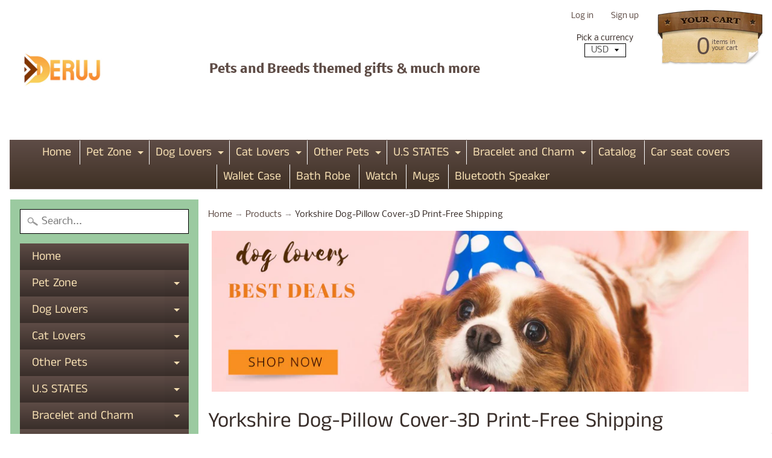

--- FILE ---
content_type: text/html; charset=utf-8
request_url: https://deruj.com/products/yorkshire-dog-pillow-cover-3d-print-free-shipping
body_size: 33568
content:
<!DOCTYPE html>
<html class="no-js" lang="en">
<head>
<!-- "snippets/booster-seo.liquid" was not rendered, the associated app was uninstalled --><!-- Google Verification Tag - Start --><meta name="google-site-verification" content="r_IaA2F_1wSDKf2pIGaSoxx0VtW9n4bonbfyoQ-5l8A" /><!-- Google Verification Tag - End -->
<meta name="facebook-domain-verification" content="sarzdh4b0ekte5ljigg5kqaktz0kq6" />
<meta name="msvalidate.01" content="836F1179AF497D70CB395883BE5EFC7A" />

<meta charset="utf-8" />
<meta http-equiv="X-UA-Compatible" content="IE=edge" />  
<meta name="viewport" content="width=device-width, initial-scale=1.0, height=device-height, minimum-scale=1.0, user-scalable=0"> 

  <link rel="shortcut icon" href="//deruj.com/cdn/shop/files/157866869827453430_32x32.png?v=1613287650" type="image/png">

  

  <link rel="apple-touch-icon" href="//deruj.com/cdn/shop/files/deruj_800x800_152x152.png?v=1613187501" type="image/png">
 







<link rel="canonical" href="https://deruj.com/products/yorkshire-dog-pillow-cover-3d-print-free-shipping" /> 
<!-- /snippets/social-meta-tags.liquid -->
<meta property="og:site_name" content="Deruj.com">
<meta property="og:url" content="https://deruj.com/products/yorkshire-dog-pillow-cover-3d-print-free-shipping">
<meta property="og:title" content="Yorkshire Dog-Pillow Cover-3D Print-Free Shipping">
<meta property="og:type" content="product">
<meta property="og:description" content="Limited Edition Pillow Cover! Product features: Garment Care Instructions: Pillow Size: Quality polyester peach skin fabric. durable and eco-friendly For the first time washing, please rince with water before use. Select gentle machine washing mode. Avoid clothes containing zippers, hooks or buttons. We recommend using"><meta property="og:price:amount" content="19.95">
  <meta property="og:price:currency" content="USD"><meta property="og:image" content="http://deruj.com/cdn/shop/products/10230_0_0x2_a1e972e6-4239-4ca1-9d69-a1afdf400f69_1024x1024.jpg?v=1577872372">
<meta property="og:image:secure_url" content="https://deruj.com/cdn/shop/products/10230_0_0x2_a1e972e6-4239-4ca1-9d69-a1afdf400f69_1024x1024.jpg?v=1577872372">

<meta name="twitter:site" content="@">
<meta name="twitter:card" content="summary_large_image">
<meta name="twitter:title" content="Yorkshire Dog-Pillow Cover-3D Print-Free Shipping">
<meta name="twitter:description" content="Limited Edition Pillow Cover! Product features: Garment Care Instructions: Pillow Size: Quality polyester peach skin fabric. durable and eco-friendly For the first time washing, please rince with water before use. Select gentle machine washing mode. Avoid clothes containing zippers, hooks or buttons. We recommend using">

<link href="//deruj.com/cdn/shop/t/5/assets/styles.scss.css?v=45593417203274684901759252157" rel="stylesheet" type="text/css" media="all" />  
<!-- Added by Commerce Central. DO NOT REMOVE/EDIT -->

 <!-- Start Alexa Certify Javascript -->
<script type="text/javascript">
_atrk_opts = { atrk_acct:"bZSYr1O7kI20L7", domain:"deruj.com",dynamic: true};
(function() { var as = document.createElement('script'); as.type = 'text/javascript'; as.async = true; as.src = "https://certify-js.alexametrics.com/atrk.js"; var s = document.getElementsByTagName('script')[0];s.parentNode.insertBefore(as, s); })();
</script>
<noscript><img src="https://certify.alexametrics.com/atrk.gif?account=bZSYr1O7kI20L7" style="display:none" height="1" width="1" alt="" /></noscript>
<!-- End Alexa Certify Javascript -->   

<script>
  window.Sunrise = window.Sunrise || {};
  Sunrise.strings = {
    add_to_cart: "Add to Cart",
    sold_out: "Out of stock",
    unavailable: "Unavailable",
    money_format_json: "${{amount}}",
    money_format: "${{amount}}",
    money_with_currency_format_json: "${{amount}} USD",
    money_with_currency_format: "${{amount}} USD",
    shop_currency: "USD",
    locale: "en",
    locale_json: "en",
    customer_accounts_enabled: true,
    customer_logged_in: false
  };
</script>  
  
<!--[if (gt IE 9)|!(IE)]><!--><script src="//deruj.com/cdn/shop/t/5/assets/lazysizes.js?v=11224823923325787921538729854" async="async"></script><!--<![endif]-->
<!--[if lte IE 9]><script src="//deruj.com/cdn/shop/t/5/assets/lazysizes.js?v=11224823923325787921538729854"></script><![endif]-->

  

  
  <script src="//deruj.com/cdn/shop/t/5/assets/vendor.js?v=76736052175140687101538729855" type="text/javascript"></script> 
  <script src="//deruj.com/cdn/shop/t/5/assets/theme.js?v=181992638001392533491538729860" type="text/javascript"></script> 

<script>window.performance && window.performance.mark && window.performance.mark('shopify.content_for_header.start');</script><meta name="google-site-verification" content="xOuQKVEhF6vPzc71Axi7Efb2QJQE8u_49fbDR-0CrSA">
<meta name="google-site-verification" content="GnXClJZ34WcBmUGTgQE-hISKkc9HM2SFPmE4nLAdfvo">
<meta name="google-site-verification" content="7_Bh0M4KSX4AQ_a3zP4h_o1qg0_FuVtT2QRyUDIvmMg">
<meta id="shopify-digital-wallet" name="shopify-digital-wallet" content="/29621834/digital_wallets/dialog">
<meta name="shopify-checkout-api-token" content="b4921211f695f1ac96bfaf0ac9771746">
<link rel="alternate" type="application/json+oembed" href="https://deruj.com/products/yorkshire-dog-pillow-cover-3d-print-free-shipping.oembed">
<script async="async" src="/checkouts/internal/preloads.js?locale=en-US"></script>
<link rel="preconnect" href="https://shop.app" crossorigin="anonymous">
<script async="async" src="https://shop.app/checkouts/internal/preloads.js?locale=en-US&shop_id=29621834" crossorigin="anonymous"></script>
<script id="apple-pay-shop-capabilities" type="application/json">{"shopId":29621834,"countryCode":"US","currencyCode":"USD","merchantCapabilities":["supports3DS"],"merchantId":"gid:\/\/shopify\/Shop\/29621834","merchantName":"Deruj.com","requiredBillingContactFields":["postalAddress","email","phone"],"requiredShippingContactFields":["postalAddress","email","phone"],"shippingType":"shipping","supportedNetworks":["visa","masterCard","amex","discover","elo","jcb"],"total":{"type":"pending","label":"Deruj.com","amount":"1.00"},"shopifyPaymentsEnabled":true,"supportsSubscriptions":true}</script>
<script id="shopify-features" type="application/json">{"accessToken":"b4921211f695f1ac96bfaf0ac9771746","betas":["rich-media-storefront-analytics"],"domain":"deruj.com","predictiveSearch":true,"shopId":29621834,"locale":"en"}</script>
<script>var Shopify = Shopify || {};
Shopify.shop = "deruj-com.myshopify.com";
Shopify.locale = "en";
Shopify.currency = {"active":"USD","rate":"1.0"};
Shopify.country = "US";
Shopify.theme = {"name":"Sunrise","id":36962041905,"schema_name":"Sunrise","schema_version":"6.04.6","theme_store_id":57,"role":"main"};
Shopify.theme.handle = "null";
Shopify.theme.style = {"id":null,"handle":null};
Shopify.cdnHost = "deruj.com/cdn";
Shopify.routes = Shopify.routes || {};
Shopify.routes.root = "/";</script>
<script type="module">!function(o){(o.Shopify=o.Shopify||{}).modules=!0}(window);</script>
<script>!function(o){function n(){var o=[];function n(){o.push(Array.prototype.slice.apply(arguments))}return n.q=o,n}var t=o.Shopify=o.Shopify||{};t.loadFeatures=n(),t.autoloadFeatures=n()}(window);</script>
<script>
  window.ShopifyPay = window.ShopifyPay || {};
  window.ShopifyPay.apiHost = "shop.app\/pay";
  window.ShopifyPay.redirectState = null;
</script>
<script id="shop-js-analytics" type="application/json">{"pageType":"product"}</script>
<script defer="defer" async type="module" src="//deruj.com/cdn/shopifycloud/shop-js/modules/v2/client.init-shop-cart-sync_IZsNAliE.en.esm.js"></script>
<script defer="defer" async type="module" src="//deruj.com/cdn/shopifycloud/shop-js/modules/v2/chunk.common_0OUaOowp.esm.js"></script>
<script type="module">
  await import("//deruj.com/cdn/shopifycloud/shop-js/modules/v2/client.init-shop-cart-sync_IZsNAliE.en.esm.js");
await import("//deruj.com/cdn/shopifycloud/shop-js/modules/v2/chunk.common_0OUaOowp.esm.js");

  window.Shopify.SignInWithShop?.initShopCartSync?.({"fedCMEnabled":true,"windoidEnabled":true});

</script>
<script>
  window.Shopify = window.Shopify || {};
  if (!window.Shopify.featureAssets) window.Shopify.featureAssets = {};
  window.Shopify.featureAssets['shop-js'] = {"shop-cart-sync":["modules/v2/client.shop-cart-sync_DLOhI_0X.en.esm.js","modules/v2/chunk.common_0OUaOowp.esm.js"],"init-fed-cm":["modules/v2/client.init-fed-cm_C6YtU0w6.en.esm.js","modules/v2/chunk.common_0OUaOowp.esm.js"],"shop-button":["modules/v2/client.shop-button_BCMx7GTG.en.esm.js","modules/v2/chunk.common_0OUaOowp.esm.js"],"shop-cash-offers":["modules/v2/client.shop-cash-offers_BT26qb5j.en.esm.js","modules/v2/chunk.common_0OUaOowp.esm.js","modules/v2/chunk.modal_CGo_dVj3.esm.js"],"init-windoid":["modules/v2/client.init-windoid_B9PkRMql.en.esm.js","modules/v2/chunk.common_0OUaOowp.esm.js"],"init-shop-email-lookup-coordinator":["modules/v2/client.init-shop-email-lookup-coordinator_DZkqjsbU.en.esm.js","modules/v2/chunk.common_0OUaOowp.esm.js"],"shop-toast-manager":["modules/v2/client.shop-toast-manager_Di2EnuM7.en.esm.js","modules/v2/chunk.common_0OUaOowp.esm.js"],"shop-login-button":["modules/v2/client.shop-login-button_BtqW_SIO.en.esm.js","modules/v2/chunk.common_0OUaOowp.esm.js","modules/v2/chunk.modal_CGo_dVj3.esm.js"],"avatar":["modules/v2/client.avatar_BTnouDA3.en.esm.js"],"pay-button":["modules/v2/client.pay-button_CWa-C9R1.en.esm.js","modules/v2/chunk.common_0OUaOowp.esm.js"],"init-shop-cart-sync":["modules/v2/client.init-shop-cart-sync_IZsNAliE.en.esm.js","modules/v2/chunk.common_0OUaOowp.esm.js"],"init-customer-accounts":["modules/v2/client.init-customer-accounts_DenGwJTU.en.esm.js","modules/v2/client.shop-login-button_BtqW_SIO.en.esm.js","modules/v2/chunk.common_0OUaOowp.esm.js","modules/v2/chunk.modal_CGo_dVj3.esm.js"],"init-shop-for-new-customer-accounts":["modules/v2/client.init-shop-for-new-customer-accounts_JdHXxpS9.en.esm.js","modules/v2/client.shop-login-button_BtqW_SIO.en.esm.js","modules/v2/chunk.common_0OUaOowp.esm.js","modules/v2/chunk.modal_CGo_dVj3.esm.js"],"init-customer-accounts-sign-up":["modules/v2/client.init-customer-accounts-sign-up_D6__K_p8.en.esm.js","modules/v2/client.shop-login-button_BtqW_SIO.en.esm.js","modules/v2/chunk.common_0OUaOowp.esm.js","modules/v2/chunk.modal_CGo_dVj3.esm.js"],"checkout-modal":["modules/v2/client.checkout-modal_C_ZQDY6s.en.esm.js","modules/v2/chunk.common_0OUaOowp.esm.js","modules/v2/chunk.modal_CGo_dVj3.esm.js"],"shop-follow-button":["modules/v2/client.shop-follow-button_XetIsj8l.en.esm.js","modules/v2/chunk.common_0OUaOowp.esm.js","modules/v2/chunk.modal_CGo_dVj3.esm.js"],"lead-capture":["modules/v2/client.lead-capture_DvA72MRN.en.esm.js","modules/v2/chunk.common_0OUaOowp.esm.js","modules/v2/chunk.modal_CGo_dVj3.esm.js"],"shop-login":["modules/v2/client.shop-login_ClXNxyh6.en.esm.js","modules/v2/chunk.common_0OUaOowp.esm.js","modules/v2/chunk.modal_CGo_dVj3.esm.js"],"payment-terms":["modules/v2/client.payment-terms_CNlwjfZz.en.esm.js","modules/v2/chunk.common_0OUaOowp.esm.js","modules/v2/chunk.modal_CGo_dVj3.esm.js"]};
</script>
<script>(function() {
  var isLoaded = false;
  function asyncLoad() {
    if (isLoaded) return;
    isLoaded = true;
    var urls = ["\/\/cdn.ywxi.net\/js\/partner-shopify.js?shop=deruj-com.myshopify.com","https:\/\/embed.tawk.to\/widget-script\/5bc246cd61d0b77092512f71\/default.js?shop=deruj-com.myshopify.com","https:\/\/app.leadsrx.com\/visitor-js.php?acctTag=wkvbvz23346\u0026shop=deruj-com.myshopify.com","https:\/\/cdn.eggflow.com\/v1\/en_US\/giveaway.js?init=5c259cdf4c8b9\u0026app=giveaway\u0026shop=deruj-com.myshopify.com","https:\/\/meetfam.com\/fam.js?shop=deruj-com.myshopify.com","https:\/\/shopify.cleverecommerce.com\/mc.js?shop=deruj-com.myshopify.com","https:\/\/meetfam.com\/fam-discount.js?shop=deruj-com.myshopify.com","https:\/\/chimpstatic.com\/mcjs-connected\/js\/users\/7266020d201d83a4510d383b6\/0e222feeb97a90915bd6586b2.js?shop=deruj-com.myshopify.com","https:\/\/sales-pop.carecart.io\/lib\/salesnotifier.js?shop=deruj-com.myshopify.com","https:\/\/assets1.adroll.com\/shopify\/latest\/j\/shopify_rolling_bootstrap_v2.js?adroll_adv_id=JFY6WBGFWZFG3K54TLNA3B\u0026adroll_pix_id=H6PEOM7VJFGILBTAS2MHZL\u0026shop=deruj-com.myshopify.com","https:\/\/bingshoppingtool-t2app-prod.trafficmanager.net\/uet\/tracking_script?shop=deruj-com.myshopify.com","https:\/\/app.carecart.io\/api\/abandoned-cart\/js-script?shop=deruj-com.myshopify.com","https:\/\/loox.io\/widget\/ecQ9d3jSgr\/loox.1716945546982.js?shop=deruj-com.myshopify.com"];
    for (var i = 0; i < urls.length; i++) {
      var s = document.createElement('script');
      s.type = 'text/javascript';
      s.async = true;
      s.src = urls[i];
      var x = document.getElementsByTagName('script')[0];
      x.parentNode.insertBefore(s, x);
    }
  };
  if(window.attachEvent) {
    window.attachEvent('onload', asyncLoad);
  } else {
    window.addEventListener('load', asyncLoad, false);
  }
})();</script>
<script id="__st">var __st={"a":29621834,"offset":-18000,"reqid":"7b96658a-e3ae-4737-b01c-01fa95d599c4-1768364158","pageurl":"deruj.com\/products\/yorkshire-dog-pillow-cover-3d-print-free-shipping","u":"3f8d68b99fe4","p":"product","rtyp":"product","rid":1387825430577};</script>
<script>window.ShopifyPaypalV4VisibilityTracking = true;</script>
<script id="captcha-bootstrap">!function(){'use strict';const t='contact',e='account',n='new_comment',o=[[t,t],['blogs',n],['comments',n],[t,'customer']],c=[[e,'customer_login'],[e,'guest_login'],[e,'recover_customer_password'],[e,'create_customer']],r=t=>t.map((([t,e])=>`form[action*='/${t}']:not([data-nocaptcha='true']) input[name='form_type'][value='${e}']`)).join(','),a=t=>()=>t?[...document.querySelectorAll(t)].map((t=>t.form)):[];function s(){const t=[...o],e=r(t);return a(e)}const i='password',u='form_key',d=['recaptcha-v3-token','g-recaptcha-response','h-captcha-response',i],f=()=>{try{return window.sessionStorage}catch{return}},m='__shopify_v',_=t=>t.elements[u];function p(t,e,n=!1){try{const o=window.sessionStorage,c=JSON.parse(o.getItem(e)),{data:r}=function(t){const{data:e,action:n}=t;return t[m]||n?{data:e,action:n}:{data:t,action:n}}(c);for(const[e,n]of Object.entries(r))t.elements[e]&&(t.elements[e].value=n);n&&o.removeItem(e)}catch(o){console.error('form repopulation failed',{error:o})}}const l='form_type',E='cptcha';function T(t){t.dataset[E]=!0}const w=window,h=w.document,L='Shopify',v='ce_forms',y='captcha';let A=!1;((t,e)=>{const n=(g='f06e6c50-85a8-45c8-87d0-21a2b65856fe',I='https://cdn.shopify.com/shopifycloud/storefront-forms-hcaptcha/ce_storefront_forms_captcha_hcaptcha.v1.5.2.iife.js',D={infoText:'Protected by hCaptcha',privacyText:'Privacy',termsText:'Terms'},(t,e,n)=>{const o=w[L][v],c=o.bindForm;if(c)return c(t,g,e,D).then(n);var r;o.q.push([[t,g,e,D],n]),r=I,A||(h.body.append(Object.assign(h.createElement('script'),{id:'captcha-provider',async:!0,src:r})),A=!0)});var g,I,D;w[L]=w[L]||{},w[L][v]=w[L][v]||{},w[L][v].q=[],w[L][y]=w[L][y]||{},w[L][y].protect=function(t,e){n(t,void 0,e),T(t)},Object.freeze(w[L][y]),function(t,e,n,w,h,L){const[v,y,A,g]=function(t,e,n){const i=e?o:[],u=t?c:[],d=[...i,...u],f=r(d),m=r(i),_=r(d.filter((([t,e])=>n.includes(e))));return[a(f),a(m),a(_),s()]}(w,h,L),I=t=>{const e=t.target;return e instanceof HTMLFormElement?e:e&&e.form},D=t=>v().includes(t);t.addEventListener('submit',(t=>{const e=I(t);if(!e)return;const n=D(e)&&!e.dataset.hcaptchaBound&&!e.dataset.recaptchaBound,o=_(e),c=g().includes(e)&&(!o||!o.value);(n||c)&&t.preventDefault(),c&&!n&&(function(t){try{if(!f())return;!function(t){const e=f();if(!e)return;const n=_(t);if(!n)return;const o=n.value;o&&e.removeItem(o)}(t);const e=Array.from(Array(32),(()=>Math.random().toString(36)[2])).join('');!function(t,e){_(t)||t.append(Object.assign(document.createElement('input'),{type:'hidden',name:u})),t.elements[u].value=e}(t,e),function(t,e){const n=f();if(!n)return;const o=[...t.querySelectorAll(`input[type='${i}']`)].map((({name:t})=>t)),c=[...d,...o],r={};for(const[a,s]of new FormData(t).entries())c.includes(a)||(r[a]=s);n.setItem(e,JSON.stringify({[m]:1,action:t.action,data:r}))}(t,e)}catch(e){console.error('failed to persist form',e)}}(e),e.submit())}));const S=(t,e)=>{t&&!t.dataset[E]&&(n(t,e.some((e=>e===t))),T(t))};for(const o of['focusin','change'])t.addEventListener(o,(t=>{const e=I(t);D(e)&&S(e,y())}));const B=e.get('form_key'),M=e.get(l),P=B&&M;t.addEventListener('DOMContentLoaded',(()=>{const t=y();if(P)for(const e of t)e.elements[l].value===M&&p(e,B);[...new Set([...A(),...v().filter((t=>'true'===t.dataset.shopifyCaptcha))])].forEach((e=>S(e,t)))}))}(h,new URLSearchParams(w.location.search),n,t,e,['guest_login'])})(!0,!0)}();</script>
<script integrity="sha256-4kQ18oKyAcykRKYeNunJcIwy7WH5gtpwJnB7kiuLZ1E=" data-source-attribution="shopify.loadfeatures" defer="defer" src="//deruj.com/cdn/shopifycloud/storefront/assets/storefront/load_feature-a0a9edcb.js" crossorigin="anonymous"></script>
<script crossorigin="anonymous" defer="defer" src="//deruj.com/cdn/shopifycloud/storefront/assets/shopify_pay/storefront-65b4c6d7.js?v=20250812"></script>
<script data-source-attribution="shopify.dynamic_checkout.dynamic.init">var Shopify=Shopify||{};Shopify.PaymentButton=Shopify.PaymentButton||{isStorefrontPortableWallets:!0,init:function(){window.Shopify.PaymentButton.init=function(){};var t=document.createElement("script");t.src="https://deruj.com/cdn/shopifycloud/portable-wallets/latest/portable-wallets.en.js",t.type="module",document.head.appendChild(t)}};
</script>
<script data-source-attribution="shopify.dynamic_checkout.buyer_consent">
  function portableWalletsHideBuyerConsent(e){var t=document.getElementById("shopify-buyer-consent"),n=document.getElementById("shopify-subscription-policy-button");t&&n&&(t.classList.add("hidden"),t.setAttribute("aria-hidden","true"),n.removeEventListener("click",e))}function portableWalletsShowBuyerConsent(e){var t=document.getElementById("shopify-buyer-consent"),n=document.getElementById("shopify-subscription-policy-button");t&&n&&(t.classList.remove("hidden"),t.removeAttribute("aria-hidden"),n.addEventListener("click",e))}window.Shopify?.PaymentButton&&(window.Shopify.PaymentButton.hideBuyerConsent=portableWalletsHideBuyerConsent,window.Shopify.PaymentButton.showBuyerConsent=portableWalletsShowBuyerConsent);
</script>
<script data-source-attribution="shopify.dynamic_checkout.cart.bootstrap">document.addEventListener("DOMContentLoaded",(function(){function t(){return document.querySelector("shopify-accelerated-checkout-cart, shopify-accelerated-checkout")}if(t())Shopify.PaymentButton.init();else{new MutationObserver((function(e,n){t()&&(Shopify.PaymentButton.init(),n.disconnect())})).observe(document.body,{childList:!0,subtree:!0})}}));
</script>
<script id='scb4127' type='text/javascript' async='' src='https://deruj.com/cdn/shopifycloud/privacy-banner/storefront-banner.js'></script><link id="shopify-accelerated-checkout-styles" rel="stylesheet" media="screen" href="https://deruj.com/cdn/shopifycloud/portable-wallets/latest/accelerated-checkout-backwards-compat.css" crossorigin="anonymous">
<style id="shopify-accelerated-checkout-cart">
        #shopify-buyer-consent {
  margin-top: 1em;
  display: inline-block;
  width: 100%;
}

#shopify-buyer-consent.hidden {
  display: none;
}

#shopify-subscription-policy-button {
  background: none;
  border: none;
  padding: 0;
  text-decoration: underline;
  font-size: inherit;
  cursor: pointer;
}

#shopify-subscription-policy-button::before {
  box-shadow: none;
}

      </style>

<script>window.performance && window.performance.mark && window.performance.mark('shopify.content_for_header.end');</script>
<link href="https://monorail-edge.shopifysvc.com" rel="dns-prefetch">
<script>(function(){if ("sendBeacon" in navigator && "performance" in window) {try {var session_token_from_headers = performance.getEntriesByType('navigation')[0].serverTiming.find(x => x.name == '_s').description;} catch {var session_token_from_headers = undefined;}var session_cookie_matches = document.cookie.match(/_shopify_s=([^;]*)/);var session_token_from_cookie = session_cookie_matches && session_cookie_matches.length === 2 ? session_cookie_matches[1] : "";var session_token = session_token_from_headers || session_token_from_cookie || "";function handle_abandonment_event(e) {var entries = performance.getEntries().filter(function(entry) {return /monorail-edge.shopifysvc.com/.test(entry.name);});if (!window.abandonment_tracked && entries.length === 0) {window.abandonment_tracked = true;var currentMs = Date.now();var navigation_start = performance.timing.navigationStart;var payload = {shop_id: 29621834,url: window.location.href,navigation_start,duration: currentMs - navigation_start,session_token,page_type: "product"};window.navigator.sendBeacon("https://monorail-edge.shopifysvc.com/v1/produce", JSON.stringify({schema_id: "online_store_buyer_site_abandonment/1.1",payload: payload,metadata: {event_created_at_ms: currentMs,event_sent_at_ms: currentMs}}));}}window.addEventListener('pagehide', handle_abandonment_event);}}());</script>
<script id="web-pixels-manager-setup">(function e(e,d,r,n,o){if(void 0===o&&(o={}),!Boolean(null===(a=null===(i=window.Shopify)||void 0===i?void 0:i.analytics)||void 0===a?void 0:a.replayQueue)){var i,a;window.Shopify=window.Shopify||{};var t=window.Shopify;t.analytics=t.analytics||{};var s=t.analytics;s.replayQueue=[],s.publish=function(e,d,r){return s.replayQueue.push([e,d,r]),!0};try{self.performance.mark("wpm:start")}catch(e){}var l=function(){var e={modern:/Edge?\/(1{2}[4-9]|1[2-9]\d|[2-9]\d{2}|\d{4,})\.\d+(\.\d+|)|Firefox\/(1{2}[4-9]|1[2-9]\d|[2-9]\d{2}|\d{4,})\.\d+(\.\d+|)|Chrom(ium|e)\/(9{2}|\d{3,})\.\d+(\.\d+|)|(Maci|X1{2}).+ Version\/(15\.\d+|(1[6-9]|[2-9]\d|\d{3,})\.\d+)([,.]\d+|)( \(\w+\)|)( Mobile\/\w+|) Safari\/|Chrome.+OPR\/(9{2}|\d{3,})\.\d+\.\d+|(CPU[ +]OS|iPhone[ +]OS|CPU[ +]iPhone|CPU IPhone OS|CPU iPad OS)[ +]+(15[._]\d+|(1[6-9]|[2-9]\d|\d{3,})[._]\d+)([._]\d+|)|Android:?[ /-](13[3-9]|1[4-9]\d|[2-9]\d{2}|\d{4,})(\.\d+|)(\.\d+|)|Android.+Firefox\/(13[5-9]|1[4-9]\d|[2-9]\d{2}|\d{4,})\.\d+(\.\d+|)|Android.+Chrom(ium|e)\/(13[3-9]|1[4-9]\d|[2-9]\d{2}|\d{4,})\.\d+(\.\d+|)|SamsungBrowser\/([2-9]\d|\d{3,})\.\d+/,legacy:/Edge?\/(1[6-9]|[2-9]\d|\d{3,})\.\d+(\.\d+|)|Firefox\/(5[4-9]|[6-9]\d|\d{3,})\.\d+(\.\d+|)|Chrom(ium|e)\/(5[1-9]|[6-9]\d|\d{3,})\.\d+(\.\d+|)([\d.]+$|.*Safari\/(?![\d.]+ Edge\/[\d.]+$))|(Maci|X1{2}).+ Version\/(10\.\d+|(1[1-9]|[2-9]\d|\d{3,})\.\d+)([,.]\d+|)( \(\w+\)|)( Mobile\/\w+|) Safari\/|Chrome.+OPR\/(3[89]|[4-9]\d|\d{3,})\.\d+\.\d+|(CPU[ +]OS|iPhone[ +]OS|CPU[ +]iPhone|CPU IPhone OS|CPU iPad OS)[ +]+(10[._]\d+|(1[1-9]|[2-9]\d|\d{3,})[._]\d+)([._]\d+|)|Android:?[ /-](13[3-9]|1[4-9]\d|[2-9]\d{2}|\d{4,})(\.\d+|)(\.\d+|)|Mobile Safari.+OPR\/([89]\d|\d{3,})\.\d+\.\d+|Android.+Firefox\/(13[5-9]|1[4-9]\d|[2-9]\d{2}|\d{4,})\.\d+(\.\d+|)|Android.+Chrom(ium|e)\/(13[3-9]|1[4-9]\d|[2-9]\d{2}|\d{4,})\.\d+(\.\d+|)|Android.+(UC? ?Browser|UCWEB|U3)[ /]?(15\.([5-9]|\d{2,})|(1[6-9]|[2-9]\d|\d{3,})\.\d+)\.\d+|SamsungBrowser\/(5\.\d+|([6-9]|\d{2,})\.\d+)|Android.+MQ{2}Browser\/(14(\.(9|\d{2,})|)|(1[5-9]|[2-9]\d|\d{3,})(\.\d+|))(\.\d+|)|K[Aa][Ii]OS\/(3\.\d+|([4-9]|\d{2,})\.\d+)(\.\d+|)/},d=e.modern,r=e.legacy,n=navigator.userAgent;return n.match(d)?"modern":n.match(r)?"legacy":"unknown"}(),u="modern"===l?"modern":"legacy",c=(null!=n?n:{modern:"",legacy:""})[u],f=function(e){return[e.baseUrl,"/wpm","/b",e.hashVersion,"modern"===e.buildTarget?"m":"l",".js"].join("")}({baseUrl:d,hashVersion:r,buildTarget:u}),m=function(e){var d=e.version,r=e.bundleTarget,n=e.surface,o=e.pageUrl,i=e.monorailEndpoint;return{emit:function(e){var a=e.status,t=e.errorMsg,s=(new Date).getTime(),l=JSON.stringify({metadata:{event_sent_at_ms:s},events:[{schema_id:"web_pixels_manager_load/3.1",payload:{version:d,bundle_target:r,page_url:o,status:a,surface:n,error_msg:t},metadata:{event_created_at_ms:s}}]});if(!i)return console&&console.warn&&console.warn("[Web Pixels Manager] No Monorail endpoint provided, skipping logging."),!1;try{return self.navigator.sendBeacon.bind(self.navigator)(i,l)}catch(e){}var u=new XMLHttpRequest;try{return u.open("POST",i,!0),u.setRequestHeader("Content-Type","text/plain"),u.send(l),!0}catch(e){return console&&console.warn&&console.warn("[Web Pixels Manager] Got an unhandled error while logging to Monorail."),!1}}}}({version:r,bundleTarget:l,surface:e.surface,pageUrl:self.location.href,monorailEndpoint:e.monorailEndpoint});try{o.browserTarget=l,function(e){var d=e.src,r=e.async,n=void 0===r||r,o=e.onload,i=e.onerror,a=e.sri,t=e.scriptDataAttributes,s=void 0===t?{}:t,l=document.createElement("script"),u=document.querySelector("head"),c=document.querySelector("body");if(l.async=n,l.src=d,a&&(l.integrity=a,l.crossOrigin="anonymous"),s)for(var f in s)if(Object.prototype.hasOwnProperty.call(s,f))try{l.dataset[f]=s[f]}catch(e){}if(o&&l.addEventListener("load",o),i&&l.addEventListener("error",i),u)u.appendChild(l);else{if(!c)throw new Error("Did not find a head or body element to append the script");c.appendChild(l)}}({src:f,async:!0,onload:function(){if(!function(){var e,d;return Boolean(null===(d=null===(e=window.Shopify)||void 0===e?void 0:e.analytics)||void 0===d?void 0:d.initialized)}()){var d=window.webPixelsManager.init(e)||void 0;if(d){var r=window.Shopify.analytics;r.replayQueue.forEach((function(e){var r=e[0],n=e[1],o=e[2];d.publishCustomEvent(r,n,o)})),r.replayQueue=[],r.publish=d.publishCustomEvent,r.visitor=d.visitor,r.initialized=!0}}},onerror:function(){return m.emit({status:"failed",errorMsg:"".concat(f," has failed to load")})},sri:function(e){var d=/^sha384-[A-Za-z0-9+/=]+$/;return"string"==typeof e&&d.test(e)}(c)?c:"",scriptDataAttributes:o}),m.emit({status:"loading"})}catch(e){m.emit({status:"failed",errorMsg:(null==e?void 0:e.message)||"Unknown error"})}}})({shopId: 29621834,storefrontBaseUrl: "https://deruj.com",extensionsBaseUrl: "https://extensions.shopifycdn.com/cdn/shopifycloud/web-pixels-manager",monorailEndpoint: "https://monorail-edge.shopifysvc.com/unstable/produce_batch",surface: "storefront-renderer",enabledBetaFlags: ["2dca8a86","a0d5f9d2"],webPixelsConfigList: [{"id":"511606833","configuration":"{\"ti\":\"16008908\",\"endpoint\":\"https:\/\/bat.bing.com\/action\/0\"}","eventPayloadVersion":"v1","runtimeContext":"STRICT","scriptVersion":"5ee93563fe31b11d2d65e2f09a5229dc","type":"APP","apiClientId":2997493,"privacyPurposes":["ANALYTICS","MARKETING","SALE_OF_DATA"],"dataSharingAdjustments":{"protectedCustomerApprovalScopes":["read_customer_personal_data"]}},{"id":"199721009","configuration":"{\"config\":\"{\\\"pixel_id\\\":\\\"AW-864118848\\\",\\\"target_country\\\":\\\"US\\\",\\\"gtag_events\\\":[{\\\"type\\\":\\\"page_view\\\",\\\"action_label\\\":\\\"AW-864118848\\\/2rRACPn2jbMBEMDQhZwD\\\"},{\\\"type\\\":\\\"purchase\\\",\\\"action_label\\\":\\\"AW-864118848\\\/nLcmCPz2jbMBEMDQhZwD\\\"},{\\\"type\\\":\\\"view_item\\\",\\\"action_label\\\":\\\"AW-864118848\\\/_1R3CP_2jbMBEMDQhZwD\\\"},{\\\"type\\\":\\\"add_to_cart\\\",\\\"action_label\\\":\\\"AW-864118848\\\/pFgICIL3jbMBEMDQhZwD\\\"},{\\\"type\\\":\\\"begin_checkout\\\",\\\"action_label\\\":\\\"AW-864118848\\\/4E-DCIX3jbMBEMDQhZwD\\\"},{\\\"type\\\":\\\"search\\\",\\\"action_label\\\":\\\"AW-864118848\\\/9aINCIj3jbMBEMDQhZwD\\\"},{\\\"type\\\":\\\"add_payment_info\\\",\\\"action_label\\\":\\\"AW-864118848\\\/vB0lCIv3jbMBEMDQhZwD\\\"}],\\\"enable_monitoring_mode\\\":false}\"}","eventPayloadVersion":"v1","runtimeContext":"OPEN","scriptVersion":"b2a88bafab3e21179ed38636efcd8a93","type":"APP","apiClientId":1780363,"privacyPurposes":[],"dataSharingAdjustments":{"protectedCustomerApprovalScopes":["read_customer_address","read_customer_email","read_customer_name","read_customer_personal_data","read_customer_phone"]}},{"id":"shopify-app-pixel","configuration":"{}","eventPayloadVersion":"v1","runtimeContext":"STRICT","scriptVersion":"0450","apiClientId":"shopify-pixel","type":"APP","privacyPurposes":["ANALYTICS","MARKETING"]},{"id":"shopify-custom-pixel","eventPayloadVersion":"v1","runtimeContext":"LAX","scriptVersion":"0450","apiClientId":"shopify-pixel","type":"CUSTOM","privacyPurposes":["ANALYTICS","MARKETING"]}],isMerchantRequest: false,initData: {"shop":{"name":"Deruj.com","paymentSettings":{"currencyCode":"USD"},"myshopifyDomain":"deruj-com.myshopify.com","countryCode":"US","storefrontUrl":"https:\/\/deruj.com"},"customer":null,"cart":null,"checkout":null,"productVariants":[{"price":{"amount":19.95,"currencyCode":"USD"},"product":{"title":"Yorkshire Dog-Pillow Cover-3D Print-Free Shipping","vendor":"ˇyorkshire","id":"1387825430577","untranslatedTitle":"Yorkshire Dog-Pillow Cover-3D Print-Free Shipping","url":"\/products\/yorkshire-dog-pillow-cover-3d-print-free-shipping","type":"Pillow Covers"},"id":"12452371431473","image":{"src":"\/\/deruj.com\/cdn\/shop\/products\/10230_0_0x2_a1e972e6-4239-4ca1-9d69-a1afdf400f69.jpg?v=1577872372"},"sku":"20576PP.3849411200870","title":"Yorkshire Dog-Pillow Cover-3D Print-Free Shipping","untranslatedTitle":"Yorkshire Dog-Pillow Cover-3D Print-Free Shipping"}],"purchasingCompany":null},},"https://deruj.com/cdn","7cecd0b6w90c54c6cpe92089d5m57a67346",{"modern":"","legacy":""},{"shopId":"29621834","storefrontBaseUrl":"https:\/\/deruj.com","extensionBaseUrl":"https:\/\/extensions.shopifycdn.com\/cdn\/shopifycloud\/web-pixels-manager","surface":"storefront-renderer","enabledBetaFlags":"[\"2dca8a86\", \"a0d5f9d2\"]","isMerchantRequest":"false","hashVersion":"7cecd0b6w90c54c6cpe92089d5m57a67346","publish":"custom","events":"[[\"page_viewed\",{}],[\"product_viewed\",{\"productVariant\":{\"price\":{\"amount\":19.95,\"currencyCode\":\"USD\"},\"product\":{\"title\":\"Yorkshire Dog-Pillow Cover-3D Print-Free Shipping\",\"vendor\":\"ˇyorkshire\",\"id\":\"1387825430577\",\"untranslatedTitle\":\"Yorkshire Dog-Pillow Cover-3D Print-Free Shipping\",\"url\":\"\/products\/yorkshire-dog-pillow-cover-3d-print-free-shipping\",\"type\":\"Pillow Covers\"},\"id\":\"12452371431473\",\"image\":{\"src\":\"\/\/deruj.com\/cdn\/shop\/products\/10230_0_0x2_a1e972e6-4239-4ca1-9d69-a1afdf400f69.jpg?v=1577872372\"},\"sku\":\"20576PP.3849411200870\",\"title\":\"Yorkshire Dog-Pillow Cover-3D Print-Free Shipping\",\"untranslatedTitle\":\"Yorkshire Dog-Pillow Cover-3D Print-Free Shipping\"}}]]"});</script><script>
  window.ShopifyAnalytics = window.ShopifyAnalytics || {};
  window.ShopifyAnalytics.meta = window.ShopifyAnalytics.meta || {};
  window.ShopifyAnalytics.meta.currency = 'USD';
  var meta = {"product":{"id":1387825430577,"gid":"gid:\/\/shopify\/Product\/1387825430577","vendor":"ˇyorkshire","type":"Pillow Covers","handle":"yorkshire-dog-pillow-cover-3d-print-free-shipping","variants":[{"id":12452371431473,"price":1995,"name":"Yorkshire Dog-Pillow Cover-3D Print-Free Shipping - Yorkshire Dog-Pillow Cover-3D Print-Free Shipping","public_title":"Yorkshire Dog-Pillow Cover-3D Print-Free Shipping","sku":"20576PP.3849411200870"}],"remote":false},"page":{"pageType":"product","resourceType":"product","resourceId":1387825430577,"requestId":"7b96658a-e3ae-4737-b01c-01fa95d599c4-1768364158"}};
  for (var attr in meta) {
    window.ShopifyAnalytics.meta[attr] = meta[attr];
  }
</script>
<script class="analytics">
  (function () {
    var customDocumentWrite = function(content) {
      var jquery = null;

      if (window.jQuery) {
        jquery = window.jQuery;
      } else if (window.Checkout && window.Checkout.$) {
        jquery = window.Checkout.$;
      }

      if (jquery) {
        jquery('body').append(content);
      }
    };

    var hasLoggedConversion = function(token) {
      if (token) {
        return document.cookie.indexOf('loggedConversion=' + token) !== -1;
      }
      return false;
    }

    var setCookieIfConversion = function(token) {
      if (token) {
        var twoMonthsFromNow = new Date(Date.now());
        twoMonthsFromNow.setMonth(twoMonthsFromNow.getMonth() + 2);

        document.cookie = 'loggedConversion=' + token + '; expires=' + twoMonthsFromNow;
      }
    }

    var trekkie = window.ShopifyAnalytics.lib = window.trekkie = window.trekkie || [];
    if (trekkie.integrations) {
      return;
    }
    trekkie.methods = [
      'identify',
      'page',
      'ready',
      'track',
      'trackForm',
      'trackLink'
    ];
    trekkie.factory = function(method) {
      return function() {
        var args = Array.prototype.slice.call(arguments);
        args.unshift(method);
        trekkie.push(args);
        return trekkie;
      };
    };
    for (var i = 0; i < trekkie.methods.length; i++) {
      var key = trekkie.methods[i];
      trekkie[key] = trekkie.factory(key);
    }
    trekkie.load = function(config) {
      trekkie.config = config || {};
      trekkie.config.initialDocumentCookie = document.cookie;
      var first = document.getElementsByTagName('script')[0];
      var script = document.createElement('script');
      script.type = 'text/javascript';
      script.onerror = function(e) {
        var scriptFallback = document.createElement('script');
        scriptFallback.type = 'text/javascript';
        scriptFallback.onerror = function(error) {
                var Monorail = {
      produce: function produce(monorailDomain, schemaId, payload) {
        var currentMs = new Date().getTime();
        var event = {
          schema_id: schemaId,
          payload: payload,
          metadata: {
            event_created_at_ms: currentMs,
            event_sent_at_ms: currentMs
          }
        };
        return Monorail.sendRequest("https://" + monorailDomain + "/v1/produce", JSON.stringify(event));
      },
      sendRequest: function sendRequest(endpointUrl, payload) {
        // Try the sendBeacon API
        if (window && window.navigator && typeof window.navigator.sendBeacon === 'function' && typeof window.Blob === 'function' && !Monorail.isIos12()) {
          var blobData = new window.Blob([payload], {
            type: 'text/plain'
          });

          if (window.navigator.sendBeacon(endpointUrl, blobData)) {
            return true;
          } // sendBeacon was not successful

        } // XHR beacon

        var xhr = new XMLHttpRequest();

        try {
          xhr.open('POST', endpointUrl);
          xhr.setRequestHeader('Content-Type', 'text/plain');
          xhr.send(payload);
        } catch (e) {
          console.log(e);
        }

        return false;
      },
      isIos12: function isIos12() {
        return window.navigator.userAgent.lastIndexOf('iPhone; CPU iPhone OS 12_') !== -1 || window.navigator.userAgent.lastIndexOf('iPad; CPU OS 12_') !== -1;
      }
    };
    Monorail.produce('monorail-edge.shopifysvc.com',
      'trekkie_storefront_load_errors/1.1',
      {shop_id: 29621834,
      theme_id: 36962041905,
      app_name: "storefront",
      context_url: window.location.href,
      source_url: "//deruj.com/cdn/s/trekkie.storefront.55c6279c31a6628627b2ba1c5ff367020da294e2.min.js"});

        };
        scriptFallback.async = true;
        scriptFallback.src = '//deruj.com/cdn/s/trekkie.storefront.55c6279c31a6628627b2ba1c5ff367020da294e2.min.js';
        first.parentNode.insertBefore(scriptFallback, first);
      };
      script.async = true;
      script.src = '//deruj.com/cdn/s/trekkie.storefront.55c6279c31a6628627b2ba1c5ff367020da294e2.min.js';
      first.parentNode.insertBefore(script, first);
    };
    trekkie.load(
      {"Trekkie":{"appName":"storefront","development":false,"defaultAttributes":{"shopId":29621834,"isMerchantRequest":null,"themeId":36962041905,"themeCityHash":"2320125015135994051","contentLanguage":"en","currency":"USD","eventMetadataId":"b35a991f-e0a4-4f0d-b02f-73a8f7778642"},"isServerSideCookieWritingEnabled":true,"monorailRegion":"shop_domain","enabledBetaFlags":["65f19447"]},"Session Attribution":{},"S2S":{"facebookCapiEnabled":false,"source":"trekkie-storefront-renderer","apiClientId":580111}}
    );

    var loaded = false;
    trekkie.ready(function() {
      if (loaded) return;
      loaded = true;

      window.ShopifyAnalytics.lib = window.trekkie;

      var originalDocumentWrite = document.write;
      document.write = customDocumentWrite;
      try { window.ShopifyAnalytics.merchantGoogleAnalytics.call(this); } catch(error) {};
      document.write = originalDocumentWrite;

      window.ShopifyAnalytics.lib.page(null,{"pageType":"product","resourceType":"product","resourceId":1387825430577,"requestId":"7b96658a-e3ae-4737-b01c-01fa95d599c4-1768364158","shopifyEmitted":true});

      var match = window.location.pathname.match(/checkouts\/(.+)\/(thank_you|post_purchase)/)
      var token = match? match[1]: undefined;
      if (!hasLoggedConversion(token)) {
        setCookieIfConversion(token);
        window.ShopifyAnalytics.lib.track("Viewed Product",{"currency":"USD","variantId":12452371431473,"productId":1387825430577,"productGid":"gid:\/\/shopify\/Product\/1387825430577","name":"Yorkshire Dog-Pillow Cover-3D Print-Free Shipping - Yorkshire Dog-Pillow Cover-3D Print-Free Shipping","price":"19.95","sku":"20576PP.3849411200870","brand":"ˇyorkshire","variant":"Yorkshire Dog-Pillow Cover-3D Print-Free Shipping","category":"Pillow Covers","nonInteraction":true,"remote":false},undefined,undefined,{"shopifyEmitted":true});
      window.ShopifyAnalytics.lib.track("monorail:\/\/trekkie_storefront_viewed_product\/1.1",{"currency":"USD","variantId":12452371431473,"productId":1387825430577,"productGid":"gid:\/\/shopify\/Product\/1387825430577","name":"Yorkshire Dog-Pillow Cover-3D Print-Free Shipping - Yorkshire Dog-Pillow Cover-3D Print-Free Shipping","price":"19.95","sku":"20576PP.3849411200870","brand":"ˇyorkshire","variant":"Yorkshire Dog-Pillow Cover-3D Print-Free Shipping","category":"Pillow Covers","nonInteraction":true,"remote":false,"referer":"https:\/\/deruj.com\/products\/yorkshire-dog-pillow-cover-3d-print-free-shipping"});
      }
    });


        var eventsListenerScript = document.createElement('script');
        eventsListenerScript.async = true;
        eventsListenerScript.src = "//deruj.com/cdn/shopifycloud/storefront/assets/shop_events_listener-3da45d37.js";
        document.getElementsByTagName('head')[0].appendChild(eventsListenerScript);

})();</script>
  <script>
  if (!window.ga || (window.ga && typeof window.ga !== 'function')) {
    window.ga = function ga() {
      (window.ga.q = window.ga.q || []).push(arguments);
      if (window.Shopify && window.Shopify.analytics && typeof window.Shopify.analytics.publish === 'function') {
        window.Shopify.analytics.publish("ga_stub_called", {}, {sendTo: "google_osp_migration"});
      }
      console.error("Shopify's Google Analytics stub called with:", Array.from(arguments), "\nSee https://help.shopify.com/manual/promoting-marketing/pixels/pixel-migration#google for more information.");
    };
    if (window.Shopify && window.Shopify.analytics && typeof window.Shopify.analytics.publish === 'function') {
      window.Shopify.analytics.publish("ga_stub_initialized", {}, {sendTo: "google_osp_migration"});
    }
  }
</script>
<script
  defer
  src="https://deruj.com/cdn/shopifycloud/perf-kit/shopify-perf-kit-3.0.3.min.js"
  data-application="storefront-renderer"
  data-shop-id="29621834"
  data-render-region="gcp-us-central1"
  data-page-type="product"
  data-theme-instance-id="36962041905"
  data-theme-name="Sunrise"
  data-theme-version="6.04.6"
  data-monorail-region="shop_domain"
  data-resource-timing-sampling-rate="10"
  data-shs="true"
  data-shs-beacon="true"
  data-shs-export-with-fetch="true"
  data-shs-logs-sample-rate="1"
  data-shs-beacon-endpoint="https://deruj.com/api/collect"
></script>
</head>

<body id="product" data-curr-format="${{amount}}" data-shop-currency="USD">
  <div id="site-wrap">
    <header id="header" class="clearfix" role="banner">  
      <div id="shopify-section-header" class="shopify-section"><style>
#header .logo.img-logo a{max-width:450px;display:inline-block;line-height:1;vertical-align:bottom;} 
#header .logo.img-logo,#header .logo.img-logo h1{font-size:1em;}
.logo.textonly h1,.logo.textonly a{font-size:20px;line-height:1;} 
.logo.textonly a{display:inline-block;}
.top-menu a{font-size:20px;}
.logo.show-header-text{text-align:right;overflow:hidden;}
.logo.show-header-text .logo-wrap{float:left;text-align:left;width:auto;max-width:50%;}
.logo.show-header-text img{max-height:200px;}
.header-text{width:50%;max-width:50%;display:inline-block;padding:10px;text-align:right;}
.header-text p{color:#5e4c46;margin:0;font-size:14px;line-height:1.2;}
.flexbox.flexwrap .logo.show-header-text,
.no-js .logo.show-header-text{display:flex;align-items:center;justify-content:center;}
.flexbox.flexwrap .logo.show-header-text .header-text,
.no-js .logo.show-header-text .header-text{max-width:100%;flex:1 1 auto;}
#header .announcement-bar{margin:1em 0 1em 0;border-radius:20px;line-height:1;background:#ff6600;color:#1e6dee;padding:10px;font-size:16px;width:100%;}
#header .announcement-bar a{color:#1e6dee;}
@media (min-width: 30em){
.header-text p{font-size:20px;}
}
@media (max-width: 30em){
#header .announcement-bar{display:none;}
}
@media (min-width: 50em){
.header-text{text-align:center;}
.logo.textonly h1,.logo.textonly a{font-size:48px;}
.logo.textonly a{display:inline-block;padding:0.15em 0;}
}
</style>

<div class="row clearfix">
  <div class="logo show-header-text  img-logo">
      
    <div class='logo-wrap'>
    <a class="newfont" href="/" title="Deruj.com">
    
      
      <img src="//deruj.com/cdn/shop/files/FullColor_1024x1024_72dpi_450x.png?v=1613287649"
      srcset="//deruj.com/cdn/shop/files/FullColor_1024x1024_72dpi_450x.png?v=1613287649 1x, //deruj.com/cdn/shop/files/FullColor_1024x1024_72dpi_450x@2x.png?v=1613287649 2x"
      alt="Deruj.com"
      itemprop="logo">
    
    </a>
    </div>  
    
      <div class="header-text text-center">
        <p><strong>Pets and Breeds themed gifts &amp; much more&nbsp;</strong></p>
      </div>
    
  </div>

  
    <div class="login-top hide-mobile">
      
        <a href="/account/login">Log in</a> | <a href="/account/register">Sign up</a>
                  
    </div>
             

  <div class="cart-info hide-mobile">
    <a href="/cart"><em>0</em> <span>items in your cart</span></a>
  </div>
</div>


  







   <nav class="top-menu hide-mobile clearfix" role="navigation" aria-labelledby="Top menu" data-menuchosen="main-menu">
     <ul>
      
        <li class="from-top-menu">
        <a class="newfont" href="/">Home</a>
          
        </li>   
      
        <li class="from-top-menu has-sub level-1 original-li">
        <a class="newfont top-link" href="/collections/pet-zone">Pet Zone<button class="dropdown-toggle" aria-haspopup="true" aria-expanded="false"><span class="screen-reader-text">Expand child menu</span></button></a>
          
            <ul class="sub-menu">
              
                <li class="has-sub level-2">
                  <a class="top-link" href="/collections/petshion">Petshion<button class="dropdown-toggle" aria-haspopup="true" aria-expanded="false"><span class="screen-reader-text">Expand child menu</span></button></a>
                   
                    <ul class="sub-menu">
                    
                      <li>
                        <a href="/collections/pets-products">Pet Products </a>
                      </li>
                    
                    </ul>
                  
                </li>
              
                <li class="">
                  <a class="" href="/collections/bedding-sets">Bedding sets</a>
                  
                </li>
              
                <li class="">
                  <a class="" href="/collections/backpacks">Backpacks</a>
                  
                </li>
              
                <li class="">
                  <a class="" href="/collections/sneakers">Sneakers</a>
                  
                </li>
              
                <li class="">
                  <a class="" href="/collections/slip-ons">SLIP ONS</a>
                  
                </li>
              
                <li class="">
                  <a class="" href="/collections/flip-flops">Flip flops</a>
                  
                </li>
              
                <li class="">
                  <a class="" href="/collections/faux-fur-boots">Faux Fur Boots</a>
                  
                </li>
              
                <li class="">
                  <a class="" href="/collections/shower-curtain">Shower Curtain</a>
                  
                </li>
              
                <li class="">
                  <a class="" href="/collections/hooded-blanket">Hooded Blanket</a>
                  
                </li>
              
                <li class="">
                  <a class="" href="/collections/tapestry">Tapestry</a>
                  
                </li>
              
                <li class="">
                  <a class="" href="/collections/boots">Boots</a>
                  
                </li>
              
            </ul>
          
        </li>   
      
        <li class="from-top-menu has-sub level-1 original-li">
        <a class="newfont top-link" href="/collections/dog-lovers">Dog Lovers<button class="dropdown-toggle" aria-haspopup="true" aria-expanded="false"><span class="screen-reader-text">Expand child menu</span></button></a>
          
            <ul class="sub-menu">
              
                <li class="">
                  <a class="" href="/collections/affenpinscher">Affenpinscher</a>
                  
                </li>
              
                <li class="">
                  <a class="" href="/collections/afghan-hound">Afghan Hound</a>
                  
                </li>
              
                <li class="">
                  <a class="" href="/collections/alaskan-malamute">Alaskan Malamute</a>
                  
                </li>
              
                <li class="">
                  <a class="" href="/collections/american-eskimo-dog">American Eskimo Dog</a>
                  
                </li>
              
                <li class="">
                  <a class="" href="/collections/american-staffordshire-terrier">American Staffordshire Terrier</a>
                  
                </li>
              
                <li class="">
                  <a class="" href="/collections/australian-cattle-dog">Australian Cattle Dog</a>
                  
                </li>
              
                <li class="">
                  <a class="" href="/collections/australian-shepherd">Australian Shepherd</a>
                  
                </li>
              
                <li class="">
                  <a class="" href="/collections/australian-silky-terrier">Australian Silky Terrier</a>
                  
                </li>
              
                <li class="">
                  <a class="" href="/collections/australian-terrier">Australian Terrier</a>
                  
                </li>
              
                <li class="">
                  <a class="" href="/collections/basset-hound">Basset Hound</a>
                  
                </li>
              
                <li class="">
                  <a class="" href="/collections/beagle">Beagle</a>
                  
                </li>
              
                <li class="">
                  <a class="" href="/collections/bearded-collie">Bearded Collie</a>
                  
                </li>
              
                <li class="">
                  <a class="" href="/collections/bernese-mountain-dog">Bernese Mountain Dog</a>
                  
                </li>
              
                <li class="">
                  <a class="" href="/collections/bloodhound">Bloodhound</a>
                  
                </li>
              
                <li class="">
                  <a class="" href="/collections/border-collie">Border Collie</a>
                  
                </li>
              
                <li class="">
                  <a class="" href="/collections/boston-terrier">Boston Terrier</a>
                  
                </li>
              
                <li class="">
                  <a class="" href="/collections/boxer">Boxer</a>
                  
                </li>
              
                <li class="">
                  <a class="" href="/collections/brittany-dog">Brittany Dog</a>
                  
                </li>
              
                <li class="">
                  <a class="" href="/collections/bulldog">Bulldog</a>
                  
                </li>
              
                <li class="">
                  <a class="" href="/collections/bully-kutta">Bully Kutta</a>
                  
                </li>
              
                <li class="">
                  <a class="" href="/collections/cairn-terrier">Cairn Terrier</a>
                  
                </li>
              
                <li class="">
                  <a class="" href="/collections/cane-corso">Cane Corso</a>
                  
                </li>
              
                <li class="">
                  <a class="" href="/collections/cardigan-welsh-corgi">Cardigan Welsh Corgi</a>
                  
                </li>
              
                <li class="">
                  <a class="" href="/collections/cavalier-king-charles-spaniel">Cavalier King Charles Spaniel</a>
                  
                </li>
              
                <li class="">
                  <a class="" href="/collections/chesapeake-bay-retriever">Chesapeake Bay Retriever</a>
                  
                </li>
              
                <li class="">
                  <a class="" href="/collections/chihuahua">Chihuahua</a>
                  
                </li>
              
                <li class="">
                  <a class="" href="/collections/chinook">Chinook</a>
                  
                </li>
              
                <li class="">
                  <a class="" href="/collections/chow-chow">Chow Chow</a>
                  
                </li>
              
                <li class="">
                  <a class="" href="/collections/cocker-spaniel">Cocker Spaniel</a>
                  
                </li>
              
                <li class="">
                  <a class="" href="/collections/collie">Collie</a>
                  
                </li>
              
                <li class="">
                  <a class="" href="/collections/dachshund">Dachshund</a>
                  
                </li>
              
                <li class="">
                  <a class="" href="/collections/dalmatian-dog">Dalmatian Dog</a>
                  
                </li>
              
                <li class="">
                  <a class="" href="/collections/doberman-pinscher">Doberman Pinscher</a>
                  
                </li>
              
                <li class="">
                  <a class="" href="/collections/dogue-de-bordeaux">Dogue de Bordeaux</a>
                  
                </li>
              
                <li class="">
                  <a class="" href="/collections/english-mastiff">English Mastiff</a>
                  
                </li>
              
                <li class="">
                  <a class="" href="/collections/english-shepherd">English Shepherd</a>
                  
                </li>
              
                <li class="">
                  <a class="" href="/collections/english-springer-spaniel">English Springer Spaniel</a>
                  
                </li>
              
                <li class="">
                  <a class="" href="/collections/french-bulldog">French Bulldog</a>
                  
                </li>
              
                <li class="">
                  <a class="" href="/collections/german-shepherd">German Shepherd</a>
                  
                </li>
              
                <li class="">
                  <a class="" href="/collections/german-shorthaired-pointer">German Shorthaired Pointer</a>
                  
                </li>
              
                <li class="">
                  <a class="" href="/collections/golden-retriever">Golden Retriever</a>
                  
                </li>
              
                <li class="">
                  <a class="" href="/collections/great-dane">Great Dane</a>
                  
                </li>
              
                <li class="">
                  <a class="" href="/collections/great-pyrenees">Great Pyrenees</a>
                  
                </li>
              
                <li class="">
                  <a class="" href="/collections/havanese">Havanese</a>
                  
                </li>
              
                <li class="">
                  <a class="" href="/collections/ibizan-hound">Ibizan Hound</a>
                  
                </li>
              
                <li class="">
                  <a class="" href="/collections/japanese-chin">Japanese Chin</a>
                  
                </li>
              
                <li class="">
                  <a class="" href="/collections/labradoodle">Labradoodle</a>
                  
                </li>
              
                <li class="">
                  <a class="" href="/collections/labrador-retriever">Labrador Retriever</a>
                  
                </li>
              
                <li class="">
                  <a class="" href="/collections/lhasa-apso">Lhasa Apso</a>
                  
                </li>
              
                <li class="">
                  <a class="" href="/collections/malinois-dog">Malinois Dog</a>
                  
                </li>
              
                <li class="">
                  <a class="" href="/collections/maltese">Maltese</a>
                  
                </li>
              
                <li class="">
                  <a class="" href="/collections/newfoundland-dog">Newfoundland Dog</a>
                  
                </li>
              
                <li class="">
                  <a class="" href="/collections/norfolk-terrier">Norfolk Terrier</a>
                  
                </li>
              
                <li class="">
                  <a class="" href="/collections/norwich-terrier">Norwich Terrier</a>
                  
                </li>
              
                <li class="">
                  <a class="" href="/collections/nova-scotia-duck-tolling-retriever">Nova Scotia Duck Tolling Retriever</a>
                  
                </li>
              
                <li class="">
                  <a class="" href="/collections/papillon-dog">Papillon Dog</a>
                  
                </li>
              
                <li class="">
                  <a class="" href="/collections/pembroke-welsh-corgi">Pembroke Welsh Corgi</a>
                  
                </li>
              
                <li class="">
                  <a class="" href="/collections/pit-bull">Pit Bull</a>
                  
                </li>
              
                <li class="">
                  <a class="" href="/collections/pomeranian-dog">Pomeranian Dog</a>
                  
                </li>
              
                <li class="">
                  <a class="" href="/collections/poodle">Poodle</a>
                  
                </li>
              
                <li class="">
                  <a class="" href="/collections/portuguese-water-dog">Portuguese Water Dog</a>
                  
                </li>
              
                <li class="">
                  <a class="" href="/collections/pug">Pug</a>
                  
                </li>
              
                <li class="">
                  <a class="" href="/collections/redbone-coonhound">Redbone Coonhound</a>
                  
                </li>
              
                <li class="">
                  <a class="" href="/collections/rottweiler">Rottweiler</a>
                  
                </li>
              
                <li class="">
                  <a class="" href="/collections/schnauzer">Schnauzer</a>
                  
                </li>
              
                <li class="">
                  <a class="" href="/collections/shetland-sheepdog">Shetland Sheepdog</a>
                  
                </li>
              
                <li class="">
                  <a class="" href="/collections/shiba-inu">Shiba Inu</a>
                  
                </li>
              
                <li class="">
                  <a class="" href="/collections/shih-tzu">Shih Tzu</a>
                  
                </li>
              
                <li class="">
                  <a class="" href="/collections/shih-poo">Shih Poo</a>
                  
                </li>
              
                <li class="">
                  <a class="" href="/collections/siberian-husky">Siberian Husky</a>
                  
                </li>
              
                <li class="">
                  <a class="" href="/collections/spanish-water-dog">Spanish Water Dog</a>
                  
                </li>
              
                <li class="">
                  <a class="" href="/collections/staffordshire-bull-terrier">Staffordshire Bull Terrier</a>
                  
                </li>
              
                <li class="">
                  <a class="" href="/collections/tibetan-mastiff">Tibetan Mastiff</a>
                  
                </li>
              
                <li class="">
                  <a class="" href="/collections/vizsla">Vizsla</a>
                  
                </li>
              
                <li class="">
                  <a class="" href="/collections/weimaraner">Weimaraner</a>
                  
                </li>
              
                <li class="">
                  <a class="" href="/collections/west-highland-white-terrier">West Highland White Terrier</a>
                  
                </li>
              
                <li class="">
                  <a class="" href="/collections/yorkshire-terrier">Yorkshire Terrier</a>
                  
                </li>
              
            </ul>
          
        </li>   
      
        <li class="from-top-menu has-sub level-1 original-li">
        <a class="newfont top-link" href="/collections/cat-lovers">Cat Lovers<button class="dropdown-toggle" aria-haspopup="true" aria-expanded="false"><span class="screen-reader-text">Expand child menu</span></button></a>
          
            <ul class="sub-menu">
              
                <li class="">
                  <a class="" href="/collections/abyssinian-cat">Abyssinian Cat</a>
                  
                </li>
              
                <li class="">
                  <a class="" href="/collections/american-bobtail-cat">American Bobtail Cat</a>
                  
                </li>
              
                <li class="">
                  <a class="" href="/collections/american-curl-cat">American Curl Cat</a>
                  
                </li>
              
                <li class="">
                  <a class="" href="/collections/american-shorthair-cat">American Shorthair Cat</a>
                  
                </li>
              
                <li class="">
                  <a class="" href="/collections/american-wirehair-cat">American Wirehair Cat</a>
                  
                </li>
              
                <li class="">
                  <a class="" href="/collections/balinese-cat">Balinese Cat</a>
                  
                </li>
              
                <li class="">
                  <a class="" href="/collections/birman-cat">Birman Cat</a>
                  
                </li>
              
                <li class="">
                  <a class="" href="/collections/bombay-cat">Bombay Cat</a>
                  
                </li>
              
                <li class="">
                  <a class="" href="/collections/british-shorthair-cat">British Shorthair Cat</a>
                  
                </li>
              
                <li class="">
                  <a class="" href="/collections/burmese-cat">Burmese Cat</a>
                  
                </li>
              
                <li class="">
                  <a class="" href="/collections/chartreux-cat">Chartreux Cat</a>
                  
                </li>
              
                <li class="">
                  <a class="" href="/collections/cornish-rex-cat">Cornish Rex Cat</a>
                  
                </li>
              
                <li class="">
                  <a class="" href="/collections/california-spangled-cat">California Spangled Cat</a>
                  
                </li>
              
                <li class="">
                  <a class="" href="/collections/cheetoh-cat">Cheetoh Cat</a>
                  
                </li>
              
                <li class="">
                  <a class="" href="/collections/devon-rex-cat">Devon Rex Cat</a>
                  
                </li>
              
                <li class="">
                  <a class="" href="/collections/egyptian-mau-cat">Egyptian Mau Cat</a>
                  
                </li>
              
                <li class="">
                  <a class="" href="/collections/exotic-shorthair-cat">Exotic Shorthair Cat</a>
                  
                </li>
              
                <li class="">
                  <a class="" href="/collections/himalayan-cat">Himalayan Cat</a>
                  
                </li>
              
                <li class="">
                  <a class="" href="/collections/japanese-bobtail-cat">Japanese Bobtail Cat</a>
                  
                </li>
              
                <li class="">
                  <a class="" href="/collections/javanese-cat">Javanese Cat</a>
                  
                </li>
              
                <li class="">
                  <a class="" href="/collections/laperm-cat">LaPerm Cat</a>
                  
                </li>
              
                <li class="">
                  <a class="" href="/collections/lykoi-cat">Lykoi Cat</a>
                  
                </li>
              
                <li class="">
                  <a class="" href="/collections/maine-coon-cat">Maine Coon Cat</a>
                  
                </li>
              
                <li class="">
                  <a class="" href="/collections/manx-cat">Manx Cat</a>
                  
                </li>
              
                <li class="">
                  <a class="" href="/collections/minskin-cat">Minskin Cat</a>
                  
                </li>
              
                <li class="">
                  <a class="" href="/collections/munchkin-cat">Munchkin Cat</a>
                  
                </li>
              
                <li class="">
                  <a class="" href="/collections/nebelung-cat">Nebelung Cat</a>
                  
                </li>
              
                <li class="">
                  <a class="" href="/collections/norwegian-forest-cat">Norwegian Forest Cat</a>
                  
                </li>
              
                <li class="">
                  <a class="" href="/collections/ocicat">Ocicat</a>
                  
                </li>
              
                <li class="">
                  <a class="" href="/collections/ojos-azules-cat">Ojos Azules Cat</a>
                  
                </li>
              
                <li class="">
                  <a class="" href="/collections/persian-cat">Persian Cat</a>
                  
                </li>
              
                <li class="">
                  <a class="" href="/collections/pixie-bob-cat">Pixie-Bob Cat</a>
                  
                </li>
              
                <li class="">
                  <a class="" href="/collections/ragdoll-cat">Ragdoll Cat</a>
                  
                </li>
              
                <li class="">
                  <a class="" href="/collections/savannah-cat">Savannah Cat</a>
                  
                </li>
              
                <li class="">
                  <a class="" href="/collections/scottish-fold-cat">Scottish Fold Cat</a>
                  
                </li>
              
                <li class="">
                  <a class="" href="/collections/selkirk-rex-cat">Selkirk Rex Cat</a>
                  
                </li>
              
                <li class="">
                  <a class="" href="/collections/serengeti-cat">Serengeti Cat</a>
                  
                </li>
              
                <li class="">
                  <a class="" href="/collections/siamese-cat">Siamese Cat</a>
                  
                </li>
              
                <li class="">
                  <a class="" href="/collections/siberian-cat">Siberian Cat</a>
                  
                </li>
              
                <li class="">
                  <a class="" href="/collections/snowshoe-cat">Snowshoe Cat</a>
                  
                </li>
              
                <li class="">
                  <a class="" href="/collections/toyger-cat">Toyger Cat</a>
                  
                </li>
              
                <li class="">
                  <a class="" href="/collections/turkish-angora-cat">Turkish Angora Cat</a>
                  
                </li>
              
                <li class="">
                  <a class="" href="/collections/turkish-van-cat">Turkish Van Cat</a>
                  
                </li>
              
                <li class="">
                  <a class="" href="/collections/york-chocolate-cat">York Chocolate Cat</a>
                  
                </li>
              
            </ul>
          
        </li>   
      
        <li class="from-top-menu has-sub level-1 original-li">
        <a class="newfont top-link" href="/collections/other-pets">Other Pets<button class="dropdown-toggle" aria-haspopup="true" aria-expanded="false"><span class="screen-reader-text">Expand child menu</span></button></a>
          
            <ul class="sub-menu">
              
                <li class="">
                  <a class="" href="/collections/bird">Bird</a>
                  
                </li>
              
                <li class="">
                  <a class="" href="/collections/cattle">Cattle</a>
                  
                </li>
              
                <li class="">
                  <a class="" href="/collections/fish">Fish</a>
                  
                </li>
              
                <li class="">
                  <a class="" href="/collections/hamster">Hamster</a>
                  
                </li>
              
                <li class="">
                  <a class="" href="/collections/horse">Horse</a>
                  
                </li>
              
                <li class="">
                  <a class="" href="/collections/parrot">Parrot</a>
                  
                </li>
              
                <li class="">
                  <a class="" href="/collections/pig">Pig</a>
                  
                </li>
              
            </ul>
          
        </li>   
      
        <li class="from-top-menu has-sub level-1 original-li">
        <a class="newfont top-link" href="/collections/u-s-states">U.S STATES<button class="dropdown-toggle" aria-haspopup="true" aria-expanded="false"><span class="screen-reader-text">Expand child menu</span></button></a>
          
            <ul class="sub-menu">
              
                <li class="">
                  <a class="" href="/collections/alaska">Alaska</a>
                  
                </li>
              
                <li class="">
                  <a class="" href="/collections/arizona">Arizona</a>
                  
                </li>
              
                <li class="">
                  <a class="" href="/collections/colorado">Colorado</a>
                  
                </li>
              
                <li class="">
                  <a class="" href="/collections/california">California</a>
                  
                </li>
              
                <li class="">
                  <a class="" href="/collections/florida">Florida</a>
                  
                </li>
              
                <li class="">
                  <a class="" href="/collections/georgia">Georgia</a>
                  
                </li>
              
                <li class="">
                  <a class="" href="/collections/indiana">Indiana</a>
                  
                </li>
              
                <li class="">
                  <a class="" href="/collections/maine">Maine</a>
                  
                </li>
              
                <li class="">
                  <a class="" href="/collections/minnesota">Minnesota</a>
                  
                </li>
              
                <li class="">
                  <a class="" href="/collections/missouri">Missouri</a>
                  
                </li>
              
                <li class="">
                  <a class="" href="/collections/nevada">Nevada</a>
                  
                </li>
              
                <li class="">
                  <a class="" href="/collections/new-york">New York</a>
                  
                </li>
              
                <li class="">
                  <a class="" href="/collections/ohio">Ohio</a>
                  
                </li>
              
                <li class="">
                  <a class="" href="/collections/south-carolina">South Carolina</a>
                  
                </li>
              
                <li class="">
                  <a class="" href="/collections/texas">Texas</a>
                  
                </li>
              
                <li class="">
                  <a class="" href="/collections/virginia">Virginia</a>
                  
                </li>
              
                <li class="">
                  <a class="" href="/collections/washington">Washington</a>
                  
                </li>
              
                <li class="">
                  <a class="" href="/collections/iowa">Iowa</a>
                  
                </li>
              
                <li class="">
                  <a class="" href="/collections/utah">Utah</a>
                  
                </li>
              
                <li class="">
                  <a class="" href="/collections/massachusetts">Massachusetts</a>
                  
                </li>
              
                <li class="">
                  <a class="" href="/collections/illinois">Illinois</a>
                  
                </li>
              
                <li class="">
                  <a class="" href="/collections/vermont">Vermont</a>
                  
                </li>
              
                <li class="">
                  <a class="" href="/collections/louisiana">Louisiana</a>
                  
                </li>
              
            </ul>
          
        </li>   
      
        <li class="from-top-menu has-sub level-1 original-li">
        <a class="newfont top-link" href="/collections/bracelet-and-chance">Bracelet and Charm<button class="dropdown-toggle" aria-haspopup="true" aria-expanded="false"><span class="screen-reader-text">Expand child menu</span></button></a>
          
            <ul class="sub-menu">
              
                <li class="">
                  <a class="" href="/collections/bangle">Bangle</a>
                  
                </li>
              
                <li class="">
                  <a class="" href="/collections/bracelet">Bracelet</a>
                  
                </li>
              
                <li class="">
                  <a class="" href="/collections/necklace">Necklace</a>
                  
                </li>
              
                <li class="">
                  <a class="" href="/collections/signet-ring">Signet Ring</a>
                  
                </li>
              
            </ul>
          
        </li>   
      
        <li class="from-top-menu">
        <a class="newfont" href="/collections/all">Catalog</a>
          
        </li>   
      
        <li class="from-top-menu">
        <a class="newfont" href="/collections/car-seat-covers">Car seat covers</a>
          
        </li>   
      
        <li class="from-top-menu">
        <a class="newfont" href="/collections/wallet-case">Wallet Case</a>
          
        </li>   
      
        <li class="from-top-menu">
        <a class="newfont" href="/collections/bath-robe">Bath Robe</a>
          
        </li>   
      
        <li class="from-top-menu">
        <a class="newfont" href="/collections/watch">Watch</a>
          
        </li>   
      
        <li class="from-top-menu">
        <a class="newfont" href="/collections/mugs">Mugs</a>
          
        </li>   
      
        <li class="from-top-menu">
        <a class="newfont" href="/collections/bluetooth-speaker">Bluetooth Speaker</a>
          
        </li>   
      
     </ul>
   </nav>






<nav class="off-canvas-navigation show-mobile newfont js">
  <a href="#menu" class="menu-button"><svg xmlns="http://www.w3.org/2000/svg" width="24" height="24" viewBox="0 0 24 24"><path d="M24 6h-24v-4h24v4zm0 4h-24v4h24v-4zm0 8h-24v4h24v-4z"/></svg><span> Menu</span></a>         
  
    <a href="/account" class="menu-user"><svg xmlns="http://www.w3.org/2000/svg" width="24" height="24" viewBox="0 0 24 24"><path d="M20.822 18.096c-3.439-.794-6.64-1.49-5.09-4.418 4.72-8.912 1.251-13.678-3.732-13.678-5.082 0-8.464 4.949-3.732 13.678 1.597 2.945-1.725 3.641-5.09 4.418-3.073.71-3.188 2.236-3.178 4.904l.004 1h23.99l.004-.969c.012-2.688-.092-4.222-3.176-4.935z"/></svg><span> Account</span></a>        
  
  <a href="/cart" class="menu-cart"><svg xmlns="http://www.w3.org/2000/svg" width="24" height="24" viewBox="0 0 24 24"><path d="M10 19.5c0 .829-.672 1.5-1.5 1.5s-1.5-.671-1.5-1.5c0-.828.672-1.5 1.5-1.5s1.5.672 1.5 1.5zm3.5-1.5c-.828 0-1.5.671-1.5 1.5s.672 1.5 1.5 1.5 1.5-.671 1.5-1.5c0-.828-.672-1.5-1.5-1.5zm1.336-5l1.977-7h-16.813l2.938 7h11.898zm4.969-10l-3.432 12h-12.597l.839 2h13.239l3.474-12h1.929l.743-2h-4.195z"/></svg> <span> Cart</span></a>  
  <a href="/search" class="menu-search"><svg xmlns="http://www.w3.org/2000/svg" width="24" height="24" viewBox="0 0 24 24"><path d="M23.111 20.058l-4.977-4.977c.965-1.52 1.523-3.322 1.523-5.251 0-5.42-4.409-9.83-9.829-9.83-5.42 0-9.828 4.41-9.828 9.83s4.408 9.83 9.829 9.83c1.834 0 3.552-.505 5.022-1.383l5.021 5.021c2.144 2.141 5.384-1.096 3.239-3.24zm-20.064-10.228c0-3.739 3.043-6.782 6.782-6.782s6.782 3.042 6.782 6.782-3.043 6.782-6.782 6.782-6.782-3.043-6.782-6.782zm2.01-1.764c1.984-4.599 8.664-4.066 9.922.749-2.534-2.974-6.993-3.294-9.922-.749z"/></svg></a>
  
    <a href="#currency" class="menu-currency"><span>USD</span></a>
  
</nav> 


</div>
      
<div class="curr-switcher js">
<label for="currencies">Pick a currency</label>
<select id="currencies" name="currencies">
  
  
  <option value="USD">USD</option>
  
    
    <option value="GBP">GBP</option>
    
  
    
    <option value="CAD">CAD</option>
    
  
    
  
    
    <option value="EUR">EUR</option>
    
  
</select>
<span class="close-currency-box">X</span>
</div>

    </header>

    <div id="content">
      <div id="shopify-section-sidebar" class="shopify-section">
<style>
  #side-menu a.newfont{font-size:20px;}
</style>
<section role="complementary" id="sidebar" data-menuchosen="main-menu" data-section-id="sidebar" data-section-type="sidebar" data-keep-open="true">
  <nav id="menu" role="navigation" aria-labelledby="Side menu">
    <form role="search" method="get" action="/search" class="search-form">
      <fieldset>
      <input type="text" placeholder="Search..." name="q" id="search-input">
      <button type="submit" class="button">Search</button>
      </fieldset>
    </form>          

    <ul id="side-menu">
    



   <div class="original-menu">
      
        <li class="">
          <a class="newfont" href="/">Home</a>
          
        </li> 
      
        <li class="has-sub level-1 original-li">
          <a class="newfont top-link" href="/collections/pet-zone">Pet Zone<button class="dropdown-toggle" aria-haspopup="true" aria-expanded="false"><span class="screen-reader-text">Expand child menu</span></button></a>
          
            <ul class="animated">
              
                <li class="has-sub level-2">
                  <a class=" top-link" href="/collections/petshion">Petshion<button class="dropdown-toggle" aria-haspopup="true" aria-expanded="false"><span class="screen-reader-text">Expand child menu</span></button></a>
                   
                    <ul>
                    
                      <li>
                        <a href="/collections/pets-products">Pet Products </a>
                      </li>
                    
                    </ul>
                  
                </li>
              
                <li class="">
                  <a class="" href="/collections/bedding-sets">Bedding sets</a>
                  
                </li>
              
                <li class="">
                  <a class="" href="/collections/backpacks">Backpacks</a>
                  
                </li>
              
                <li class="">
                  <a class="" href="/collections/sneakers">Sneakers</a>
                  
                </li>
              
                <li class="">
                  <a class="" href="/collections/slip-ons">SLIP ONS</a>
                  
                </li>
              
                <li class="">
                  <a class="" href="/collections/flip-flops">Flip flops</a>
                  
                </li>
              
                <li class="">
                  <a class="" href="/collections/faux-fur-boots">Faux Fur Boots</a>
                  
                </li>
              
                <li class="">
                  <a class="" href="/collections/shower-curtain">Shower Curtain</a>
                  
                </li>
              
                <li class="">
                  <a class="" href="/collections/hooded-blanket">Hooded Blanket</a>
                  
                </li>
              
                <li class="">
                  <a class="" href="/collections/tapestry">Tapestry</a>
                  
                </li>
              
                <li class="">
                  <a class="" href="/collections/boots">Boots</a>
                  
                </li>
              
            </ul>
          
        </li> 
      
        <li class="has-sub level-1 original-li">
          <a class="newfont top-link" href="/collections/dog-lovers">Dog Lovers<button class="dropdown-toggle" aria-haspopup="true" aria-expanded="false"><span class="screen-reader-text">Expand child menu</span></button></a>
          
            <ul class="animated">
              
                <li class="">
                  <a class="" href="/collections/affenpinscher">Affenpinscher</a>
                  
                </li>
              
                <li class="">
                  <a class="" href="/collections/afghan-hound">Afghan Hound</a>
                  
                </li>
              
                <li class="">
                  <a class="" href="/collections/alaskan-malamute">Alaskan Malamute</a>
                  
                </li>
              
                <li class="">
                  <a class="" href="/collections/american-eskimo-dog">American Eskimo Dog</a>
                  
                </li>
              
                <li class="">
                  <a class="" href="/collections/american-staffordshire-terrier">American Staffordshire Terrier</a>
                  
                </li>
              
                <li class="">
                  <a class="" href="/collections/australian-cattle-dog">Australian Cattle Dog</a>
                  
                </li>
              
                <li class="">
                  <a class="" href="/collections/australian-shepherd">Australian Shepherd</a>
                  
                </li>
              
                <li class="">
                  <a class="" href="/collections/australian-silky-terrier">Australian Silky Terrier</a>
                  
                </li>
              
                <li class="">
                  <a class="" href="/collections/australian-terrier">Australian Terrier</a>
                  
                </li>
              
                <li class="">
                  <a class="" href="/collections/basset-hound">Basset Hound</a>
                  
                </li>
              
                <li class="">
                  <a class="" href="/collections/beagle">Beagle</a>
                  
                </li>
              
                <li class="">
                  <a class="" href="/collections/bearded-collie">Bearded Collie</a>
                  
                </li>
              
                <li class="">
                  <a class="" href="/collections/bernese-mountain-dog">Bernese Mountain Dog</a>
                  
                </li>
              
                <li class="">
                  <a class="" href="/collections/bloodhound">Bloodhound</a>
                  
                </li>
              
                <li class="">
                  <a class="" href="/collections/border-collie">Border Collie</a>
                  
                </li>
              
                <li class="">
                  <a class="" href="/collections/boston-terrier">Boston Terrier</a>
                  
                </li>
              
                <li class="">
                  <a class="" href="/collections/boxer">Boxer</a>
                  
                </li>
              
                <li class="">
                  <a class="" href="/collections/brittany-dog">Brittany Dog</a>
                  
                </li>
              
                <li class="">
                  <a class="" href="/collections/bulldog">Bulldog</a>
                  
                </li>
              
                <li class="">
                  <a class="" href="/collections/bully-kutta">Bully Kutta</a>
                  
                </li>
              
                <li class="">
                  <a class="" href="/collections/cairn-terrier">Cairn Terrier</a>
                  
                </li>
              
                <li class="">
                  <a class="" href="/collections/cane-corso">Cane Corso</a>
                  
                </li>
              
                <li class="">
                  <a class="" href="/collections/cardigan-welsh-corgi">Cardigan Welsh Corgi</a>
                  
                </li>
              
                <li class="">
                  <a class="" href="/collections/cavalier-king-charles-spaniel">Cavalier King Charles Spaniel</a>
                  
                </li>
              
                <li class="">
                  <a class="" href="/collections/chesapeake-bay-retriever">Chesapeake Bay Retriever</a>
                  
                </li>
              
                <li class="">
                  <a class="" href="/collections/chihuahua">Chihuahua</a>
                  
                </li>
              
                <li class="">
                  <a class="" href="/collections/chinook">Chinook</a>
                  
                </li>
              
                <li class="">
                  <a class="" href="/collections/chow-chow">Chow Chow</a>
                  
                </li>
              
                <li class="">
                  <a class="" href="/collections/cocker-spaniel">Cocker Spaniel</a>
                  
                </li>
              
                <li class="">
                  <a class="" href="/collections/collie">Collie</a>
                  
                </li>
              
                <li class="">
                  <a class="" href="/collections/dachshund">Dachshund</a>
                  
                </li>
              
                <li class="">
                  <a class="" href="/collections/dalmatian-dog">Dalmatian Dog</a>
                  
                </li>
              
                <li class="">
                  <a class="" href="/collections/doberman-pinscher">Doberman Pinscher</a>
                  
                </li>
              
                <li class="">
                  <a class="" href="/collections/dogue-de-bordeaux">Dogue de Bordeaux</a>
                  
                </li>
              
                <li class="">
                  <a class="" href="/collections/english-mastiff">English Mastiff</a>
                  
                </li>
              
                <li class="">
                  <a class="" href="/collections/english-shepherd">English Shepherd</a>
                  
                </li>
              
                <li class="">
                  <a class="" href="/collections/english-springer-spaniel">English Springer Spaniel</a>
                  
                </li>
              
                <li class="">
                  <a class="" href="/collections/french-bulldog">French Bulldog</a>
                  
                </li>
              
                <li class="">
                  <a class="" href="/collections/german-shepherd">German Shepherd</a>
                  
                </li>
              
                <li class="">
                  <a class="" href="/collections/german-shorthaired-pointer">German Shorthaired Pointer</a>
                  
                </li>
              
                <li class="">
                  <a class="" href="/collections/golden-retriever">Golden Retriever</a>
                  
                </li>
              
                <li class="">
                  <a class="" href="/collections/great-dane">Great Dane</a>
                  
                </li>
              
                <li class="">
                  <a class="" href="/collections/great-pyrenees">Great Pyrenees</a>
                  
                </li>
              
                <li class="">
                  <a class="" href="/collections/havanese">Havanese</a>
                  
                </li>
              
                <li class="">
                  <a class="" href="/collections/ibizan-hound">Ibizan Hound</a>
                  
                </li>
              
                <li class="">
                  <a class="" href="/collections/japanese-chin">Japanese Chin</a>
                  
                </li>
              
                <li class="">
                  <a class="" href="/collections/labradoodle">Labradoodle</a>
                  
                </li>
              
                <li class="">
                  <a class="" href="/collections/labrador-retriever">Labrador Retriever</a>
                  
                </li>
              
                <li class="">
                  <a class="" href="/collections/lhasa-apso">Lhasa Apso</a>
                  
                </li>
              
                <li class="">
                  <a class="" href="/collections/malinois-dog">Malinois Dog</a>
                  
                </li>
              
                <li class="">
                  <a class="" href="/collections/maltese">Maltese</a>
                  
                </li>
              
                <li class="">
                  <a class="" href="/collections/newfoundland-dog">Newfoundland Dog</a>
                  
                </li>
              
                <li class="">
                  <a class="" href="/collections/norfolk-terrier">Norfolk Terrier</a>
                  
                </li>
              
                <li class="">
                  <a class="" href="/collections/norwich-terrier">Norwich Terrier</a>
                  
                </li>
              
                <li class="">
                  <a class="" href="/collections/nova-scotia-duck-tolling-retriever">Nova Scotia Duck Tolling Retriever</a>
                  
                </li>
              
                <li class="">
                  <a class="" href="/collections/papillon-dog">Papillon Dog</a>
                  
                </li>
              
                <li class="">
                  <a class="" href="/collections/pembroke-welsh-corgi">Pembroke Welsh Corgi</a>
                  
                </li>
              
                <li class="">
                  <a class="" href="/collections/pit-bull">Pit Bull</a>
                  
                </li>
              
                <li class="">
                  <a class="" href="/collections/pomeranian-dog">Pomeranian Dog</a>
                  
                </li>
              
                <li class="">
                  <a class="" href="/collections/poodle">Poodle</a>
                  
                </li>
              
                <li class="">
                  <a class="" href="/collections/portuguese-water-dog">Portuguese Water Dog</a>
                  
                </li>
              
                <li class="">
                  <a class="" href="/collections/pug">Pug</a>
                  
                </li>
              
                <li class="">
                  <a class="" href="/collections/redbone-coonhound">Redbone Coonhound</a>
                  
                </li>
              
                <li class="">
                  <a class="" href="/collections/rottweiler">Rottweiler</a>
                  
                </li>
              
                <li class="">
                  <a class="" href="/collections/schnauzer">Schnauzer</a>
                  
                </li>
              
                <li class="">
                  <a class="" href="/collections/shetland-sheepdog">Shetland Sheepdog</a>
                  
                </li>
              
                <li class="">
                  <a class="" href="/collections/shiba-inu">Shiba Inu</a>
                  
                </li>
              
                <li class="">
                  <a class="" href="/collections/shih-tzu">Shih Tzu</a>
                  
                </li>
              
                <li class="">
                  <a class="" href="/collections/shih-poo">Shih Poo</a>
                  
                </li>
              
                <li class="">
                  <a class="" href="/collections/siberian-husky">Siberian Husky</a>
                  
                </li>
              
                <li class="">
                  <a class="" href="/collections/spanish-water-dog">Spanish Water Dog</a>
                  
                </li>
              
                <li class="">
                  <a class="" href="/collections/staffordshire-bull-terrier">Staffordshire Bull Terrier</a>
                  
                </li>
              
                <li class="">
                  <a class="" href="/collections/tibetan-mastiff">Tibetan Mastiff</a>
                  
                </li>
              
                <li class="">
                  <a class="" href="/collections/vizsla">Vizsla</a>
                  
                </li>
              
                <li class="">
                  <a class="" href="/collections/weimaraner">Weimaraner</a>
                  
                </li>
              
                <li class="">
                  <a class="" href="/collections/west-highland-white-terrier">West Highland White Terrier</a>
                  
                </li>
              
                <li class="">
                  <a class="" href="/collections/yorkshire-terrier">Yorkshire Terrier</a>
                  
                </li>
              
            </ul>
          
        </li> 
      
        <li class="has-sub level-1 original-li">
          <a class="newfont top-link" href="/collections/cat-lovers">Cat Lovers<button class="dropdown-toggle" aria-haspopup="true" aria-expanded="false"><span class="screen-reader-text">Expand child menu</span></button></a>
          
            <ul class="animated">
              
                <li class="">
                  <a class="" href="/collections/abyssinian-cat">Abyssinian Cat</a>
                  
                </li>
              
                <li class="">
                  <a class="" href="/collections/american-bobtail-cat">American Bobtail Cat</a>
                  
                </li>
              
                <li class="">
                  <a class="" href="/collections/american-curl-cat">American Curl Cat</a>
                  
                </li>
              
                <li class="">
                  <a class="" href="/collections/american-shorthair-cat">American Shorthair Cat</a>
                  
                </li>
              
                <li class="">
                  <a class="" href="/collections/american-wirehair-cat">American Wirehair Cat</a>
                  
                </li>
              
                <li class="">
                  <a class="" href="/collections/balinese-cat">Balinese Cat</a>
                  
                </li>
              
                <li class="">
                  <a class="" href="/collections/birman-cat">Birman Cat</a>
                  
                </li>
              
                <li class="">
                  <a class="" href="/collections/bombay-cat">Bombay Cat</a>
                  
                </li>
              
                <li class="">
                  <a class="" href="/collections/british-shorthair-cat">British Shorthair Cat</a>
                  
                </li>
              
                <li class="">
                  <a class="" href="/collections/burmese-cat">Burmese Cat</a>
                  
                </li>
              
                <li class="">
                  <a class="" href="/collections/chartreux-cat">Chartreux Cat</a>
                  
                </li>
              
                <li class="">
                  <a class="" href="/collections/cornish-rex-cat">Cornish Rex Cat</a>
                  
                </li>
              
                <li class="">
                  <a class="" href="/collections/california-spangled-cat">California Spangled Cat</a>
                  
                </li>
              
                <li class="">
                  <a class="" href="/collections/cheetoh-cat">Cheetoh Cat</a>
                  
                </li>
              
                <li class="">
                  <a class="" href="/collections/devon-rex-cat">Devon Rex Cat</a>
                  
                </li>
              
                <li class="">
                  <a class="" href="/collections/egyptian-mau-cat">Egyptian Mau Cat</a>
                  
                </li>
              
                <li class="">
                  <a class="" href="/collections/exotic-shorthair-cat">Exotic Shorthair Cat</a>
                  
                </li>
              
                <li class="">
                  <a class="" href="/collections/himalayan-cat">Himalayan Cat</a>
                  
                </li>
              
                <li class="">
                  <a class="" href="/collections/japanese-bobtail-cat">Japanese Bobtail Cat</a>
                  
                </li>
              
                <li class="">
                  <a class="" href="/collections/javanese-cat">Javanese Cat</a>
                  
                </li>
              
                <li class="">
                  <a class="" href="/collections/laperm-cat">LaPerm Cat</a>
                  
                </li>
              
                <li class="">
                  <a class="" href="/collections/lykoi-cat">Lykoi Cat</a>
                  
                </li>
              
                <li class="">
                  <a class="" href="/collections/maine-coon-cat">Maine Coon Cat</a>
                  
                </li>
              
                <li class="">
                  <a class="" href="/collections/manx-cat">Manx Cat</a>
                  
                </li>
              
                <li class="">
                  <a class="" href="/collections/minskin-cat">Minskin Cat</a>
                  
                </li>
              
                <li class="">
                  <a class="" href="/collections/munchkin-cat">Munchkin Cat</a>
                  
                </li>
              
                <li class="">
                  <a class="" href="/collections/nebelung-cat">Nebelung Cat</a>
                  
                </li>
              
                <li class="">
                  <a class="" href="/collections/norwegian-forest-cat">Norwegian Forest Cat</a>
                  
                </li>
              
                <li class="">
                  <a class="" href="/collections/ocicat">Ocicat</a>
                  
                </li>
              
                <li class="">
                  <a class="" href="/collections/ojos-azules-cat">Ojos Azules Cat</a>
                  
                </li>
              
                <li class="">
                  <a class="" href="/collections/persian-cat">Persian Cat</a>
                  
                </li>
              
                <li class="">
                  <a class="" href="/collections/pixie-bob-cat">Pixie-Bob Cat</a>
                  
                </li>
              
                <li class="">
                  <a class="" href="/collections/ragdoll-cat">Ragdoll Cat</a>
                  
                </li>
              
                <li class="">
                  <a class="" href="/collections/savannah-cat">Savannah Cat</a>
                  
                </li>
              
                <li class="">
                  <a class="" href="/collections/scottish-fold-cat">Scottish Fold Cat</a>
                  
                </li>
              
                <li class="">
                  <a class="" href="/collections/selkirk-rex-cat">Selkirk Rex Cat</a>
                  
                </li>
              
                <li class="">
                  <a class="" href="/collections/serengeti-cat">Serengeti Cat</a>
                  
                </li>
              
                <li class="">
                  <a class="" href="/collections/siamese-cat">Siamese Cat</a>
                  
                </li>
              
                <li class="">
                  <a class="" href="/collections/siberian-cat">Siberian Cat</a>
                  
                </li>
              
                <li class="">
                  <a class="" href="/collections/snowshoe-cat">Snowshoe Cat</a>
                  
                </li>
              
                <li class="">
                  <a class="" href="/collections/toyger-cat">Toyger Cat</a>
                  
                </li>
              
                <li class="">
                  <a class="" href="/collections/turkish-angora-cat">Turkish Angora Cat</a>
                  
                </li>
              
                <li class="">
                  <a class="" href="/collections/turkish-van-cat">Turkish Van Cat</a>
                  
                </li>
              
                <li class="">
                  <a class="" href="/collections/york-chocolate-cat">York Chocolate Cat</a>
                  
                </li>
              
            </ul>
          
        </li> 
      
        <li class="has-sub level-1 original-li">
          <a class="newfont top-link" href="/collections/other-pets">Other Pets<button class="dropdown-toggle" aria-haspopup="true" aria-expanded="false"><span class="screen-reader-text">Expand child menu</span></button></a>
          
            <ul class="animated">
              
                <li class="">
                  <a class="" href="/collections/bird">Bird</a>
                  
                </li>
              
                <li class="">
                  <a class="" href="/collections/cattle">Cattle</a>
                  
                </li>
              
                <li class="">
                  <a class="" href="/collections/fish">Fish</a>
                  
                </li>
              
                <li class="">
                  <a class="" href="/collections/hamster">Hamster</a>
                  
                </li>
              
                <li class="">
                  <a class="" href="/collections/horse">Horse</a>
                  
                </li>
              
                <li class="">
                  <a class="" href="/collections/parrot">Parrot</a>
                  
                </li>
              
                <li class="">
                  <a class="" href="/collections/pig">Pig</a>
                  
                </li>
              
            </ul>
          
        </li> 
      
        <li class="has-sub level-1 original-li">
          <a class="newfont top-link" href="/collections/u-s-states">U.S STATES<button class="dropdown-toggle" aria-haspopup="true" aria-expanded="false"><span class="screen-reader-text">Expand child menu</span></button></a>
          
            <ul class="animated">
              
                <li class="">
                  <a class="" href="/collections/alaska">Alaska</a>
                  
                </li>
              
                <li class="">
                  <a class="" href="/collections/arizona">Arizona</a>
                  
                </li>
              
                <li class="">
                  <a class="" href="/collections/colorado">Colorado</a>
                  
                </li>
              
                <li class="">
                  <a class="" href="/collections/california">California</a>
                  
                </li>
              
                <li class="">
                  <a class="" href="/collections/florida">Florida</a>
                  
                </li>
              
                <li class="">
                  <a class="" href="/collections/georgia">Georgia</a>
                  
                </li>
              
                <li class="">
                  <a class="" href="/collections/indiana">Indiana</a>
                  
                </li>
              
                <li class="">
                  <a class="" href="/collections/maine">Maine</a>
                  
                </li>
              
                <li class="">
                  <a class="" href="/collections/minnesota">Minnesota</a>
                  
                </li>
              
                <li class="">
                  <a class="" href="/collections/missouri">Missouri</a>
                  
                </li>
              
                <li class="">
                  <a class="" href="/collections/nevada">Nevada</a>
                  
                </li>
              
                <li class="">
                  <a class="" href="/collections/new-york">New York</a>
                  
                </li>
              
                <li class="">
                  <a class="" href="/collections/ohio">Ohio</a>
                  
                </li>
              
                <li class="">
                  <a class="" href="/collections/south-carolina">South Carolina</a>
                  
                </li>
              
                <li class="">
                  <a class="" href="/collections/texas">Texas</a>
                  
                </li>
              
                <li class="">
                  <a class="" href="/collections/virginia">Virginia</a>
                  
                </li>
              
                <li class="">
                  <a class="" href="/collections/washington">Washington</a>
                  
                </li>
              
                <li class="">
                  <a class="" href="/collections/iowa">Iowa</a>
                  
                </li>
              
                <li class="">
                  <a class="" href="/collections/utah">Utah</a>
                  
                </li>
              
                <li class="">
                  <a class="" href="/collections/massachusetts">Massachusetts</a>
                  
                </li>
              
                <li class="">
                  <a class="" href="/collections/illinois">Illinois</a>
                  
                </li>
              
                <li class="">
                  <a class="" href="/collections/vermont">Vermont</a>
                  
                </li>
              
                <li class="">
                  <a class="" href="/collections/louisiana">Louisiana</a>
                  
                </li>
              
            </ul>
          
        </li> 
      
        <li class="has-sub level-1 original-li">
          <a class="newfont top-link" href="/collections/bracelet-and-chance">Bracelet and Charm<button class="dropdown-toggle" aria-haspopup="true" aria-expanded="false"><span class="screen-reader-text">Expand child menu</span></button></a>
          
            <ul class="animated">
              
                <li class="">
                  <a class="" href="/collections/bangle">Bangle</a>
                  
                </li>
              
                <li class="">
                  <a class="" href="/collections/bracelet">Bracelet</a>
                  
                </li>
              
                <li class="">
                  <a class="" href="/collections/necklace">Necklace</a>
                  
                </li>
              
                <li class="">
                  <a class="" href="/collections/signet-ring">Signet Ring</a>
                  
                </li>
              
            </ul>
          
        </li> 
      
        <li class="">
          <a class="newfont" href="/collections/all">Catalog</a>
          
        </li> 
      
        <li class="">
          <a class="newfont" href="/collections/car-seat-covers">Car seat covers</a>
          
        </li> 
      
        <li class="">
          <a class="newfont" href="/collections/wallet-case">Wallet Case</a>
          
        </li> 
      
        <li class="">
          <a class="newfont" href="/collections/bath-robe">Bath Robe</a>
          
        </li> 
      
        <li class="">
          <a class="newfont" href="/collections/watch">Watch</a>
          
        </li> 
      
        <li class="">
          <a class="newfont" href="/collections/mugs">Mugs</a>
          
        </li> 
      
        <li class="">
          <a class="newfont" href="/collections/bluetooth-speaker">Bluetooth Speaker</a>
          
        </li> 
      
   </div>

<div class='side-menu-mobile hide show-mobile'></div>








          
    
      <li class="has-sub shop-by-tag">
        <a href="/collections/all" class="top-link newfont"><span>Shop by tag</span><button class="dropdown-toggle" aria-haspopup="true" aria-expanded="false"><span class="screen-reader-text">Expand child menu</span></button></a>
      <ul id="search-tags">
        
          <li class="instructions">
          <p>To enable this, create a smart collection named <strong>All Products</strong> and set the condition to <strong>'Product price is greater than 0'. You can create a collection through the 'Collections' menu in Shopify admin.</strong> Or you can turn this section off through theme settings.</p>
          </li>            
                   
      </ul>
      </li>
             

    
<li class="has-sub latest-posts">
        <a href="/blogs/news" class="top-link newfont">Latest posts<button class="dropdown-toggle" aria-haspopup="true" aria-expanded="false"><span class="screen-reader-text">Expand child menu</span></button></a>
        <ul id="side-posts">
          
            
              <li>
                <a class="article-link" href="/blogs/news/german-shepherd-dog-breed">
                  <strong>German Shepherd-Dog Breed</strong>
                  <span>German Shepherd Themed Gifts  Written by: Slannan  Everyone knows one of those people, the ones...</span>
                </a>
              </li>
            
              <li>
                <a class="article-link" href="/blogs/news/celebritydogwatcher-com-features-deruj-com-as-best-pet-lovers-gift-center">
                  <strong>Celebritydogwatcher.com features deruj.com as best pet lovers gift center</strong>
                  <span>It may sound crazy to register for gifts for a dog party, but your guests...</span>
                </a>
              </li>
            
              <li>
                <a class="article-link" href="/blogs/news/toys-product-at-deruj-com">
                  <strong>Toys Product at Deruj.com</strong>
                  <span>Are you always buying quirky gift items that your dog loves? Well here is the...</span>
                </a>
              </li>
            
          
        </ul>
      </li>
    

    </ul>         
  </nav>

  
    <aside class="social-links">
      <h3>Stay in touch</h3>
       <a class="social-twitter" href="https://twitter.com/shopify" title="Twitter"><svg aria-hidden="true" focusable="false" role="presentation" class="icon icon-twitter" viewBox="0 0 16 16" xmlns="http://www.w3.org/2000/svg" fill-rule="evenodd" clip-rule="evenodd" stroke-linejoin="round" stroke-miterlimit="1.414"><path d="M16 3.038c-.59.26-1.22.437-1.885.517.677-.407 1.198-1.05 1.443-1.816-.634.375-1.337.648-2.085.795-.598-.638-1.45-1.036-2.396-1.036-1.812 0-3.282 1.468-3.282 3.28 0 .258.03.51.085.75C5.152 5.39 2.733 4.084 1.114 2.1.83 2.583.67 3.147.67 3.75c0 1.14.58 2.143 1.46 2.732-.538-.017-1.045-.165-1.487-.41v.04c0 1.59 1.13 2.918 2.633 3.22-.276.074-.566.114-.865.114-.21 0-.416-.02-.617-.058.418 1.304 1.63 2.253 3.067 2.28-1.124.88-2.54 1.404-4.077 1.404-.265 0-.526-.015-.783-.045 1.453.93 3.178 1.474 5.032 1.474 6.038 0 9.34-5 9.34-9.338 0-.143-.004-.284-.01-.425.64-.463 1.198-1.04 1.638-1.7z" fill-rule="nonzero"/></svg></a>
      <a class="social-facebook" href="https://business.facebook.com/derujcom/" title="Facebook"><svg aria-hidden="true" focusable="false" role="presentation" class="icon icon-facebook" viewBox="0 0 16 16" xmlns="http://www.w3.org/2000/svg" fill-rule="evenodd" clip-rule="evenodd" stroke-linejoin="round" stroke-miterlimit="1.414"><path d="M15.117 0H.883C.395 0 0 .395 0 .883v14.234c0 .488.395.883.883.883h7.663V9.804H6.46V7.39h2.086V5.607c0-2.066 1.262-3.19 3.106-3.19.883 0 1.642.064 1.863.094v2.16h-1.28c-1 0-1.195.476-1.195 1.176v1.54h2.39l-.31 2.416h-2.08V16h4.077c.488 0 .883-.395.883-.883V.883C16 .395 15.605 0 15.117 0" fill-rule="nonzero"/></svg></a>          
      <a class="social-pinterest" href="https://www.pinterest.com/shopify" title="Pinterest"><svg aria-hidden="true" focusable="false" role="presentation" class="icon icon-pinterest" viewBox="0 0 16 16" xmlns="http://www.w3.org/2000/svg" fill-rule="evenodd" clip-rule="evenodd" stroke-linejoin="round" stroke-miterlimit="1.414"><path d="M8 0C3.582 0 0 3.582 0 8c0 3.39 2.108 6.285 5.084 7.45-.07-.633-.133-1.604.028-2.295.146-.625.938-3.977.938-3.977s-.24-.48-.24-1.188c0-1.11.646-1.943 1.448-1.943.683 0 1.012.513 1.012 1.127 0 .687-.436 1.713-.662 2.664-.19.797.4 1.445 1.185 1.445 1.42 0 2.514-1.498 2.514-3.662 0-1.915-1.376-3.254-3.342-3.254-2.276 0-3.61 1.707-3.61 3.472 0 .687.263 1.424.593 1.825.066.08.075.15.057.23-.06.252-.196.796-.223.907-.035.146-.115.178-.268.107-.998-.465-1.624-1.926-1.624-3.1 0-2.524 1.834-4.84 5.287-4.84 2.774 0 4.932 1.977 4.932 4.62 0 2.757-1.74 4.977-4.153 4.977-.81 0-1.572-.422-1.833-.92l-.5 1.902c-.18.695-.667 1.566-.994 2.097.75.232 1.545.357 2.37.357 4.417 0 8-3.582 8-8s-3.583-8-8-8z" fill-rule="nonzero"/></svg></a>                              
                  
                
                  
      <a class="social-instagram" href="https://instagram.com/shopify" title="Instagram"><svg aria-hidden="true" focusable="false" role="presentation" class="icon icon-instagram" viewBox="0 0 16 16" xmlns="http://www.w3.org/2000/svg" fill-rule="evenodd" clip-rule="evenodd" stroke-linejoin="round" stroke-miterlimit="1.414"><path d="M8 0C5.827 0 5.555.01 4.702.048 3.85.088 3.27.222 2.76.42c-.526.204-.973.478-1.417.923-.445.444-.72.89-.923 1.417-.198.51-.333 1.09-.372 1.942C.008 5.555 0 5.827 0 8s.01 2.445.048 3.298c.04.852.174 1.433.372 1.942.204.526.478.973.923 1.417.444.445.89.72 1.417.923.51.198 1.09.333 1.942.372.853.04 1.125.048 3.298.048s2.445-.01 3.298-.048c.852-.04 1.433-.174 1.942-.372.526-.204.973-.478 1.417-.923.445-.444.72-.89.923-1.417.198-.51.333-1.09.372-1.942.04-.853.048-1.125.048-3.298s-.01-2.445-.048-3.298c-.04-.852-.174-1.433-.372-1.942-.204-.526-.478-.973-.923-1.417-.444-.445-.89-.72-1.417-.923-.51-.198-1.09-.333-1.942-.372C10.445.008 10.173 0 8 0zm0 1.44c2.136 0 2.39.01 3.233.048.78.036 1.203.166 1.485.276.374.145.64.318.92.598.28.28.453.546.598.92.11.282.24.705.276 1.485.038.844.047 1.097.047 3.233s-.01 2.39-.048 3.233c-.036.78-.166 1.203-.276 1.485-.145.374-.318.64-.598.92-.28.28-.546.453-.92.598-.282.11-.705.24-1.485.276-.844.038-1.097.047-3.233.047s-2.39-.01-3.233-.048c-.78-.036-1.203-.166-1.485-.276-.374-.145-.64-.318-.92-.598-.28-.28-.453-.546-.598-.92-.11-.282-.24-.705-.276-1.485C1.45 10.39 1.44 10.136 1.44 8s.01-2.39.048-3.233c.036-.78.166-1.203.276-1.485.145-.374.318-.64.598-.92.28-.28.546-.453.92-.598.282-.11.705-.24 1.485-.276C5.61 1.45 5.864 1.44 8 1.44zm0 2.452c-2.27 0-4.108 1.84-4.108 4.108 0 2.27 1.84 4.108 4.108 4.108 2.27 0 4.108-1.84 4.108-4.108 0-2.27-1.84-4.108-4.108-4.108zm0 6.775c-1.473 0-2.667-1.194-2.667-2.667 0-1.473 1.194-2.667 2.667-2.667 1.473 0 2.667 1.194 2.667 2.667 0 1.473-1.194 2.667-2.667 2.667zm5.23-6.937c0 .53-.43.96-.96.96s-.96-.43-.96-.96.43-.96.96-.96.96.43.96.96z"/></svg></a>              
                 
                       
        
    </aside>
  

  
  <aside class="subscribe-form">
     <h3>Be the first to Know</h3>
     
     
    
     
        <form method="post" action="/contact#contact_form" id="contact_form" accept-charset="UTF-8" class="contact-form"><input type="hidden" name="form_type" value="customer" /><input type="hidden" name="utf8" value="✓" />
          

           
              
                 <div class="news-sub-text"><p>Sign up to our newsletter for the latest news and special offers.</p></div>
              
              <fieldset>
              <input type="hidden" name="contact[tags]" value="newsletter">
              <input type="email" value="" placeholder="type your email..." name="contact[email]" class="required email input-text" autocorrect="off" autocapitalize="off" required>
              <button type="submit" class="button" name="commit">Subscribe</button>
              </fieldset>
           
        </form>
      
  </aside>   
   

   <aside class="top-sellers">
      <h3>Popular products</h3>
      <ul>
        
          
            <li>
              <a href="/products/siberian-cat-on-mount-rushmore-print-360-mug" title="Siberian Cat On Mount Rushmore Print 360 Mug">
                
                 <span class="small-thumb">
                  <img class="thumb-image lazyload blur-up js" data-src="//deruj.com/cdn/shop/products/1545113436259-1_afd093b2-a140-44d6-bd24-cfc392c8fafa_60x60@2x.jpg?v=1577871943" alt="Siberian Cat On Mount Rushmore Print 360 Mug" />
                  <noscript>
        		    <img class="thumb-image" src="//deruj.com/cdn/shop/products/1545113436259-1_afd093b2-a140-44d6-bd24-cfc392c8fafa_60x60@2x.jpg?v=1577871943" alt="" />
      			  </noscript>
                </span>
                <span class="top-title">
                  Siberian Cat On Mount Rushmore Print 360 Mug
                  <i>
                    
                      Sorry, this item is out of stock
                                
                  </i>
                </span>
              </a>
            </li>
          
            <li>
              <a href="/products/white-saluki-dog-on-mount-rushmore-print-360-mug" title="White Saluki Dog On Mount Rushmore Print 360 Mug">
                
                 <span class="small-thumb">
                  <img class="thumb-image lazyload blur-up js" data-src="//deruj.com/cdn/shop/products/1543748190307-1_38d71449-8172-4e26-bc9c-51289b163b05_60x60@2x.jpg?v=1588016184" alt="White Saluki Dog On Mount Rushmore Print 360 Mug" />
                  <noscript>
        		    <img class="thumb-image" src="//deruj.com/cdn/shop/products/1543748190307-1_38d71449-8172-4e26-bc9c-51289b163b05_60x60@2x.jpg?v=1588016184" alt="" />
      			  </noscript>
                </span>
                <span class="top-title">
                  White Saluki Dog On Mount Rushmore Print 360 Mug
                  <i>
                    
                      Sorry, this item is out of stock
                                
                  </i>
                </span>
              </a>
            </li>
          
            <li>
              <a href="/products/russian-blue-cat-on-mount-rushmore-print-360-mug" title="Russian Blue Cat On Mount Rushmore Print 360 Mug">
                
                 <span class="small-thumb">
                  <img class="thumb-image lazyload blur-up js" data-src="//deruj.com/cdn/shop/products/1536772735075-1_ff13984b-4f2a-4050-8ac2-fc861bafa013_60x60@2x.jpg?v=1588013212" alt="Russian Blue Cat On Mount Rushmore Print 360 Mug" />
                  <noscript>
        		    <img class="thumb-image" src="//deruj.com/cdn/shop/products/1536772735075-1_ff13984b-4f2a-4050-8ac2-fc861bafa013_60x60@2x.jpg?v=1588013212" alt="" />
      			  </noscript>
                </span>
                <span class="top-title">
                  Russian Blue Cat On Mount Rushmore Print 360 Mug
                  <i>
                    
                      Sorry, this item is out of stock
                                
                  </i>
                </span>
              </a>
            </li>
          
            <li>
              <a href="/products/russian-blue-cat-art-mount-rushmore-print-360-mug" title="Russian Blue Cat Art Mount Rushmore Print 360 Mug">
                
                 <span class="small-thumb">
                  <img class="thumb-image lazyload blur-up js" data-src="//deruj.com/cdn/shop/products/1536760512611-1_f90ea5cb-1861-47db-b117-e111b1eec240_60x60@2x.jpg?v=1588013197" alt="Russian Blue Cat Art Mount Rushmore Print 360 Mug" />
                  <noscript>
        		    <img class="thumb-image" src="//deruj.com/cdn/shop/products/1536760512611-1_f90ea5cb-1861-47db-b117-e111b1eec240_60x60@2x.jpg?v=1588013197" alt="" />
      			  </noscript>
                </span>
                <span class="top-title">
                  Russian Blue Cat Art Mount Rushmore Print 360 Mug
                  <i>
                    
                      Sorry, this item is out of stock
                                
                  </i>
                </span>
              </a>
            </li>
          
            <li>
              <a href="/products/simmental-cattle-cow-mount-rushmore-print-360-white-mug" title="Simmental Cattle (Cow) Mount Rushmore Print 360 White Mug">
                
                 <span class="small-thumb">
                  <img class="thumb-image lazyload blur-up js" data-src="//deruj.com/cdn/shop/products/1536715161699-1_6a2ee978-318c-4791-b940-cfd0cf835ead_60x60@2x.jpg?v=1588016885" alt="Simmental Cattle (Cow) Mount Rushmore Print 360 White Mug" />
                  <noscript>
        		    <img class="thumb-image" src="//deruj.com/cdn/shop/products/1536715161699-1_6a2ee978-318c-4791-b940-cfd0cf835ead_60x60@2x.jpg?v=1588016885" alt="" />
      			  </noscript>
                </span>
                <span class="top-title">
                  Simmental Cattle (Cow) Mount Rushmore Print 360 White Mug
                  <i>
                    
                      Sorry, this item is out of stock
                                
                  </i>
                </span>
              </a>
            </li>
          
            <li>
              <a href="/products/simmental-cattle-cow-mount-rushmore-art-print-360-white-mug" title="Simmental Cattle (Cow) Mount Rushmore Art Print 360 White Mug">
                
                 <span class="small-thumb">
                  <img class="thumb-image lazyload blur-up js" data-src="//deruj.com/cdn/shop/products/1536647331939-1_2be52e6e-7f6c-4161-8cc8-2ed0dc27bfbf_60x60@2x.jpg?v=1588016884" alt="Simmental Cattle (Cow) Mount Rushmore Art Print 360 White Mug" />
                  <noscript>
        		    <img class="thumb-image" src="//deruj.com/cdn/shop/products/1536647331939-1_2be52e6e-7f6c-4161-8cc8-2ed0dc27bfbf_60x60@2x.jpg?v=1588016884" alt="" />
      			  </noscript>
                </span>
                <span class="top-title">
                  Simmental Cattle (Cow) Mount Rushmore Art Print 360 White Mug
                  <i>
                    
                      Sorry, this item is out of stock
                                
                  </i>
                </span>
              </a>
            </li>
          
            <li>
              <a href="/products/shih-poo-dog-mount-rushmore-print-360-white-mug" title="Shih Poo Dog Mount Rushmore Print 360 White Mug">
                
                 <span class="small-thumb">
                  <img class="thumb-image lazyload blur-up js" data-src="//deruj.com/cdn/shop/products/1531322859619-1_755b52c2-fc2c-4408-9947-ff37ce3d2d83_60x60@2x.jpg?v=1588011111" alt="Shih Poo Dog Mount Rushmore Print 360 White Mug" />
                  <noscript>
        		    <img class="thumb-image" src="//deruj.com/cdn/shop/products/1531322859619-1_755b52c2-fc2c-4408-9947-ff37ce3d2d83_60x60@2x.jpg?v=1588011111" alt="" />
      			  </noscript>
                </span>
                <span class="top-title">
                  Shih Poo Dog Mount Rushmore Print 360 White Mug
                  <i>
                    
                      Sorry, this item is out of stock
                                
                  </i>
                </span>
              </a>
            </li>
          
            <li>
              <a href="/products/shiba-inu-dog-mount-rushmore-print-360-white-mug" title="Shiba Inu Dog Mount Rushmore Print 360 White Mug">
                
                 <span class="small-thumb">
                  <img class="thumb-image lazyload blur-up js" data-src="//deruj.com/cdn/shop/products/1529575145571-1_bdd0f1d5-5bb2-4274-8c4a-eb66d808beaf_60x60@2x.jpg?v=1577870425" alt="Shiba Inu Dog Mount Rushmore Print 360 White Mug" />
                  <noscript>
        		    <img class="thumb-image" src="//deruj.com/cdn/shop/products/1529575145571-1_bdd0f1d5-5bb2-4274-8c4a-eb66d808beaf_60x60@2x.jpg?v=1577870425" alt="" />
      			  </noscript>
                </span>
                <span class="top-title">
                  Shiba Inu Dog Mount Rushmore Print 360 White Mug
                  <i>
                    
                      Sorry, this item is out of stock
                                
                  </i>
                </span>
              </a>
            </li>
          
            <li>
              <a href="/products/spanish-water-dog-mount-rushmore-print-360-white-mug" title="Spanish Water Dog Mount Rushmore Print 360 White Mug">
                
                 <span class="small-thumb">
                  <img class="thumb-image lazyload blur-up js" data-src="//deruj.com/cdn/shop/products/1529360121955-1_6218034b-59c6-4bfe-b7e5-a92cd6ac2d29_60x60@2x.jpg?v=1588011510" alt="Spanish Water Dog Mount Rushmore Print 360 White Mug" />
                  <noscript>
        		    <img class="thumb-image" src="//deruj.com/cdn/shop/products/1529360121955-1_6218034b-59c6-4bfe-b7e5-a92cd6ac2d29_60x60@2x.jpg?v=1588011510" alt="" />
      			  </noscript>
                </span>
                <span class="top-title">
                  Spanish Water Dog Mount Rushmore Print 360 White Mug
                  <i>
                    
                      Sorry, this item is out of stock
                                
                  </i>
                </span>
              </a>
            </li>
          
            <li>
              <a href="/products/tibetan-mastiff-dog-mount-rushmore-print-360-white-mug" title="Tibetan Mastiff Dog Mount Rushmore Print 360 White Mug">
                
                 <span class="small-thumb">
                  <img class="thumb-image lazyload blur-up js" data-src="//deruj.com/cdn/shop/products/1527191535715-1_e12f0095-1ff9-4d67-95d4-0d0df7e05abd_60x60@2x.jpg?v=1577871981" alt="Tibetan Mastiff Dog Mount Rushmore Print 360 White Mug" />
                  <noscript>
        		    <img class="thumb-image" src="//deruj.com/cdn/shop/products/1527191535715-1_e12f0095-1ff9-4d67-95d4-0d0df7e05abd_60x60@2x.jpg?v=1577871981" alt="" />
      			  </noscript>
                </span>
                <span class="top-title">
                  Tibetan Mastiff Dog Mount Rushmore Print 360 White Mug
                  <i>
                    
                      Sorry, this item is out of stock
                                
                  </i>
                </span>
              </a>
            </li>
          
            <li>
              <a href="/products/saint-bernard-dog-mount-rushmore-print-360-white-mug" title="Saint Bernard Dog Mount Rushmore Print 360 White Mug">
                
                 <span class="small-thumb">
                  <img class="thumb-image lazyload blur-up js" data-src="//deruj.com/cdn/shop/products/1527111024739-1_6f12dd85-0b30-4343-9840-fa9f57d90568_60x60@2x.jpg?v=1588013266" alt="Saint Bernard Dog Mount Rushmore Print 360 White Mug" />
                  <noscript>
        		    <img class="thumb-image" src="//deruj.com/cdn/shop/products/1527111024739-1_6f12dd85-0b30-4343-9840-fa9f57d90568_60x60@2x.jpg?v=1588013266" alt="" />
      			  </noscript>
                </span>
                <span class="top-title">
                  Saint Bernard Dog Mount Rushmore Print 360 White Mug
                  <i>
                    
                      Sorry, this item is out of stock
                                
                  </i>
                </span>
              </a>
            </li>
          
            <li>
              <a href="/products/siamese-cat-mount-rushmore-print-360-white-mug" title="Siamese Cat Mount Rushmore Print 360 White Mug">
                
                 <span class="small-thumb">
                  <img class="thumb-image lazyload blur-up js" data-src="//deruj.com/cdn/shop/products/1526088532067-1_f5fb2109-7ead-4bcc-a7e3-eacfea368673_60x60@2x.jpg?v=1588011231" alt="Siamese Cat Mount Rushmore Print 360 White Mug" />
                  <noscript>
        		    <img class="thumb-image" src="//deruj.com/cdn/shop/products/1526088532067-1_f5fb2109-7ead-4bcc-a7e3-eacfea368673_60x60@2x.jpg?v=1588011231" alt="" />
      			  </noscript>
                </span>
                <span class="top-title">
                  Siamese Cat Mount Rushmore Print 360 White Mug
                  <i>
                    
                      Sorry, this item is out of stock
                                
                  </i>
                </span>
              </a>
            </li>
          
            <li>
              <a href="/products/sphynx-cat-mount-rushmore-print-360-white-mug" title="Sphynx Cat Mount Rushmore Print 360 White Mug">
                
                 <span class="small-thumb">
                  <img class="thumb-image lazyload blur-up js" data-src="//deruj.com/cdn/shop/products/1525978890339-1_f359dbd2-6df0-486e-b23f-8a74df3878a1_60x60@2x.jpg?v=1588011544" alt="Sphynx Cat Mount Rushmore Print 360 White Mug" />
                  <noscript>
        		    <img class="thumb-image" src="//deruj.com/cdn/shop/products/1525978890339-1_f359dbd2-6df0-486e-b23f-8a74df3878a1_60x60@2x.jpg?v=1588011544" alt="" />
      			  </noscript>
                </span>
                <span class="top-title">
                  Sphynx Cat Mount Rushmore Print 360 White Mug
                  <i>
                    
                      Sorry, this item is out of stock
                                
                  </i>
                </span>
              </a>
            </li>
          
            <li>
              <a href="/products/sokoke-cat-mount-rushmore-print-360-white-mug" title="Sokoke Cat Mount Rushmore Print 360 White Mug">
                
                 <span class="small-thumb">
                  <img class="thumb-image lazyload blur-up js" data-src="//deruj.com/cdn/shop/products/1522110234723-1_435347eb-2ebd-40ee-a6c4-ca3583911e68_60x60@2x.jpg?v=1588011459" alt="Sokoke Cat Mount Rushmore Print 360 White Mug" />
                  <noscript>
        		    <img class="thumb-image" src="//deruj.com/cdn/shop/products/1522110234723-1_435347eb-2ebd-40ee-a6c4-ca3583911e68_60x60@2x.jpg?v=1588011459" alt="" />
      			  </noscript>
                </span>
                <span class="top-title">
                  Sokoke Cat Mount Rushmore Print 360 White Mug
                  <i>
                    
                      Sorry, this item is out of stock
                                
                  </i>
                </span>
              </a>
            </li>
          
            <li>
              <a href="/products/sucker-mouth-catfish-print-360-white-mug" title="Sucker-Mouth Catfish Print 360 White Mug">
                
                 <span class="small-thumb">
                  <img class="thumb-image lazyload blur-up js" data-src="//deruj.com/cdn/shop/products/1521543217251-1_d8bc6df9-9f1c-4e36-8be7-d7f72fa08374_60x60@2x.jpg?v=1588011664" alt="Sucker-Mouth Catfish Print 360 White Mug" />
                  <noscript>
        		    <img class="thumb-image" src="//deruj.com/cdn/shop/products/1521543217251-1_d8bc6df9-9f1c-4e36-8be7-d7f72fa08374_60x60@2x.jpg?v=1588011664" alt="" />
      			  </noscript>
                </span>
                <span class="top-title">
                  Sucker-Mouth Catfish Print 360 White Mug
                  <i>
                    
                      Sorry, this item is out of stock
                                
                  </i>
                </span>
              </a>
            </li>
          
            <li>
              <a href="/products/tibetan-mastiff-dog-art-print-360-mug" title="Tibetan Mastiff Dog Art Print 360 Mug">
                
                 <span class="small-thumb">
                  <img class="thumb-image lazyload blur-up js" data-src="//deruj.com/cdn/shop/products/1519864184931-1_f59946ea-544f-4bd3-98e8-ab8155af76b5_60x60@2x.jpg?v=1577871975" alt="Tibetan Mastiff Dog Art Print 360 Mug" />
                  <noscript>
        		    <img class="thumb-image" src="//deruj.com/cdn/shop/products/1519864184931-1_f59946ea-544f-4bd3-98e8-ab8155af76b5_60x60@2x.jpg?v=1577871975" alt="" />
      			  </noscript>
                </span>
                <span class="top-title">
                  Tibetan Mastiff Dog Art Print 360 Mug
                  <i>
                    
                      Sorry, this item is out of stock
                                
                  </i>
                </span>
              </a>
            </li>
          
            <li>
              <a href="/products/siamese-fighting-fish-betta-fish-print-360-white-mug" title="Siamese fighting Fish (Betta Fish) Print 360 White Mug">
                
                 <span class="small-thumb">
                  <img class="thumb-image lazyload blur-up js" data-src="//deruj.com/cdn/shop/products/1519750414435-1_208c2336-e565-4000-a703-3500d717d22a_60x60@2x.jpg?v=1577871928" alt="Siamese fighting Fish (Betta Fish) Print 360 White Mug" />
                  <noscript>
        		    <img class="thumb-image" src="//deruj.com/cdn/shop/products/1519750414435-1_208c2336-e565-4000-a703-3500d717d22a_60x60@2x.jpg?v=1577871928" alt="" />
      			  </noscript>
                </span>
                <span class="top-title">
                  Siamese fighting Fish (Betta Fish) Print 360 White Mug
                  <i>
                    
                      Sorry, this item is out of stock
                                
                  </i>
                </span>
              </a>
            </li>
          
            <li>
              <a href="/products/vizsla-dog-golden-art-print-360-mug" title="Vizsla Dog Golden Art Print 360 Mug">
                
                 <span class="small-thumb">
                  <img class="thumb-image lazyload blur-up js" data-src="//deruj.com/cdn/shop/products/1517662175331-1_3f39113d-86b3-4f4e-b613-2f7e1d571494_60x60@2x.jpg?v=1577870889" alt="Vizsla Dog Golden Art Print 360 Mug" />
                  <noscript>
        		    <img class="thumb-image" src="//deruj.com/cdn/shop/products/1517662175331-1_3f39113d-86b3-4f4e-b613-2f7e1d571494_60x60@2x.jpg?v=1577870889" alt="" />
      			  </noscript>
                </span>
                <span class="top-title">
                  Vizsla Dog Golden Art Print 360 Mug
                  <i>
                    
                      Sorry, this item is out of stock
                                
                  </i>
                </span>
              </a>
            </li>
          
            <li>
              <a href="/products/smiley-unicorn-print-360-white-mug" title="Smiley Unicorn Print 360 White Mug">
                
                 <span class="small-thumb">
                  <img class="thumb-image lazyload blur-up js" data-src="//deruj.com/cdn/shop/products/1517441744995-1_b53fbec8-44d7-470e-8577-605422bcb147_60x60@2x.jpg?v=1588016945" alt="Smiley Unicorn Print 360 White Mug" />
                  <noscript>
        		    <img class="thumb-image" src="//deruj.com/cdn/shop/products/1517441744995-1_b53fbec8-44d7-470e-8577-605422bcb147_60x60@2x.jpg?v=1588016945" alt="" />
      			  </noscript>
                </span>
                <span class="top-title">
                  Smiley Unicorn Print 360 White Mug
                  <i>
                    
                      Sorry, this item is out of stock
                                
                  </i>
                </span>
              </a>
            </li>
          
            <li>
              <a href="/products/unicorn-print-360-white-mug" title="Unicorn Print 360 White Mug">
                
                 <span class="small-thumb">
                  <img class="thumb-image lazyload blur-up js" data-src="//deruj.com/cdn/shop/products/1517340622947-1_e056c936-4c71-409d-b2e8-73a8aff20f01_60x60@2x.jpg?v=1577871414" alt="Unicorn Print 360 White Mug" />
                  <noscript>
        		    <img class="thumb-image" src="//deruj.com/cdn/shop/products/1517340622947-1_e056c936-4c71-409d-b2e8-73a8aff20f01_60x60@2x.jpg?v=1577871414" alt="" />
      			  </noscript>
                </span>
                <span class="top-title">
                  Unicorn Print 360 White Mug
                  <i>
                    
                      Sorry, this item is out of stock
                                
                  </i>
                </span>
              </a>
            </li>
          
              
      </ul>
    </aside>
     
</section>          



</div>
      <section role="main" id="main"> 
        
  
  <div class="breadcrumb">
    
      <a href="/" class="homepage-link" title="Back to the home page">Home</a>
      
           
          <span class="separator">&rarr;</span> 
          <a href="/collections/all">Products</a>
           
        <span class="separator">&rarr;</span>
        <span class="page-on">Yorkshire Dog-Pillow Cover-3D Print-Free Shipping</span>
      
    
  </div>  

        
          <div id="shopify-section-banner-ad" class="shopify-section">



  <div class="promo-wide">
    
    

    
      <a href="/collections"><img id=""
                 class="promo-image lazyload blur-up js"
                 src="//deruj.com/cdn/shop/files/deals_on_2_180x180.png?v=1613291186"
                 data-src="//deruj.com/cdn/shop/files/deals_on_2_{width}x.png?v=1613291186"
                 data-widths="[180, 360, 540, 720, 900, 1080, 1296, 1512, 1728, 2048]"
                 data-aspectratio="3.3333333333333335"
                 data-sizes="auto"
                 alt="" />
      </a>
    

    <noscript>
      

      
        <a href="/collections">
          <img src="//deruj.com/cdn/shop/files/deals_on_2_2048x.png?v=1613291186" alt="" />
        </a>
      
    </noscript>
    
  </div>






</div>
        
        

<div id="shopify-section-product-template" class="shopify-section"><div itemscope itemtype="http://schema.org/Product" id="prod-1387825430577" class="clearfix" data-section-id="product-template" data-section-type="product" data-show-preorder="yes" data-zoom-enabled="true">

  <meta itemprop="name" content="Yorkshire Dog-Pillow Cover-3D Print-Free Shipping">
  <meta itemprop="url" content="https://deruj.com/products/yorkshire-dog-pillow-cover-3d-print-free-shipping">
  <meta itemprop="image" content="//deruj.com/cdn/shop/products/10230_0_0x2_a1e972e6-4239-4ca1-9d69-a1afdf400f69_800x.jpg?v=1577872372">

  <h1 class="page-title">Yorkshire Dog-Pillow Cover-3D Print-Free Shipping</h1>   

  <div class="product-images clearfix single-image">
    
    <a class="product-shot product-shot-product-template productimage" data-image-id="5867694424113" href="//deruj.com/cdn/shop/products/10230_0_0x2_a1e972e6-4239-4ca1-9d69-a1afdf400f69_1024x1024.jpg?v=1577872372">
      
<img class="lazyload blur-up js"
           src="//deruj.com/cdn/shop/products/10230_0_0x2_a1e972e6-4239-4ca1-9d69-a1afdf400f69_300x.jpg?v=1577872372"
           data-src="//deruj.com/cdn/shop/products/10230_0_0x2_a1e972e6-4239-4ca1-9d69-a1afdf400f69_{width}x.jpg?v=1577872372"
           data-widths="[360, 540, 720, 900, 1080, 1296, 1512, 1728, 2048]"
           data-aspectratio="1.0"
           data-sizes="auto"
           alt="Yorkshire Dog-Pillow Cover-3D Print-Free Shipping - Deruj.com" /> 
      <noscript>
        <img src="//deruj.com/cdn/shop/products/10230_0_0x2_a1e972e6-4239-4ca1-9d69-a1afdf400f69_1024x.jpg?v=1577872372" alt="Yorkshire Dog-Pillow Cover-3D Print-Free Shipping - Deruj.com" />
      </noscript>
      
      <span class="icon-magnifier"></span>
    </a>

    <div class="more-images more-images-product-template product-thumbs-product-template clearfix" data-section-id="product-template" data-arrow-left="<svg class='icon-arrow arrow-left' viewbox='0 0 100 100'><path d='M 50,0 L 60,10 L 20,50 L 60,90 L 50,100 L 0,50 Z' transform='translate(15,0)' /></svg>" data-arrow-right="<svg class='icon-arrow arrow-right' viewbox='0 0 100 100'><path d='M 50,0 L 60,10 L 20,50 L 60,90 L 50,100 L 0,50 Z 'transform='translate(85,100) rotate(180)' /></svg>">   
      
<a href="//deruj.com/cdn/shop/products/10230_0_0x2_a1e972e6-4239-4ca1-9d69-a1afdf400f69_1024x1024.jpg?v=1577872372" class="js carousel-nav active-img productimage smallimg" data-image-index="0" title="Yorkshire Dog-Pillow Cover-3D Print-Free Shipping" data-image-id="5867694424113" data-image-retina="//deruj.com/cdn/shop/products/10230_0_0x2_a1e972e6-4239-4ca1-9d69-a1afdf400f69_1024x1024@2x.jpg?v=1577872372">
           <img src="//deruj.com/cdn/shop/products/10230_0_0x2_a1e972e6-4239-4ca1-9d69-a1afdf400f69_100x100.jpg?v=1577872372" srcset="//deruj.com/cdn/shop/products/10230_0_0x2_a1e972e6-4239-4ca1-9d69-a1afdf400f69_100x100.jpg?v=1577872372 1x, //deruj.com/cdn/shop/products/10230_0_0x2_a1e972e6-4239-4ca1-9d69-a1afdf400f69_100x100@2x.jpg?v=1577872372 2x" alt="Yorkshire Dog-Pillow Cover-3D Print-Free Shipping - Deruj.com" />
        </a>
      
    </div>  

    <noscript>
    <div class="extra-product-images">
      
        <a href="//deruj.com/cdn/shop/products/10230_0_0x2_a1e972e6-4239-4ca1-9d69-a1afdf400f69_1024x1024.jpg?v=1577872372" class="productimage smallimg">
          <img src="//deruj.com/cdn/shop/products/10230_0_0x2_a1e972e6-4239-4ca1-9d69-a1afdf400f69_100x100_crop_center@2x.jpg?v=1577872372" alt="Yorkshire Dog-Pillow Cover-3D Print-Free Shipping - Deruj.com" />
        </a>
      
    </div>
    </noscript>
  </div>  

  <div class="product-details">
    
    

    <h2 itemprop="brand" class="hide"><a href="/collections/vendors?q=%CB%87yorkshire" title="">ˇyorkshire</a></h2>  

    <div class="product-price-wrap" itemprop="offers" itemscope itemtype="http://schema.org/Offer">
      <meta itemprop="priceCurrency" content="USD" />
      
        <link itemprop="availability" href="http://schema.org/InStock" />
      
      
        <span id="productPrice-product-template" class="product-price" itemprop="price" content="19.95"><span class=price-money>$19.95</span></span>&nbsp;<s class="product-compare-price"></s>
      
    </div>          
    
    
      <div id="productSKU-product-template" class="sku-info">SKU:  20576PP.3849411200870</div>
    

    
        <form method="post" action="/cart/add" id="product_form_1387825430577" accept-charset="UTF-8" class="shopify-product-form" enctype="multipart/form-data"><input type="hidden" name="form_type" value="product" /><input type="hidden" name="utf8" value="✓" />
        <div class="product-variants">
          <fieldset>
            
              
                <div class="selector-wrapper js product-form__item">
                  <label for="SingleOptionSelector-product-template-0">Style</label>
                  <select class="single-option-selector single-option-selector-product-template product-form__input"
                  id="SingleOptionSelector-0"
                  data-name="Style"
                  data-index="option1">
                  
                    <option value="Yorkshire Dog-Pillow Cover-3D Print-Free Shipping" selected="selected">Yorkshire Dog-Pillow Cover-3D Print-Free Shipping</option>
                  
                  </select>
                </div>
              
            

            <select name="id" id="productSelect-product-template" class="product-form__variants no-js">
              
                <option  selected="selected" date-image-id="" data-sku="20576PP.3849411200870"  value="12452371431473" >
                  
                  Yorkshire Dog-Pillow Cover-3D Print-Free Shipping - <span class=price-money>$19.95 USD</span>
                
                </option>
              
            </select>
          </fieldset>
          
          <div id="stockMsg-product-template">
              
          </div>
          
        </div>
        
        <div class="quick-actions clearfix">  
          
            <p class="qty-field">
              <label for="product-quantity-1387825430577">Qty</label>
              <input type="number" id="product-quantity-1387825430577" name="quantity" value="1" min="1" />
            </p>
                                                      
          <button type="submit"
          class="purchase button pulse animated" 
          name="add"
          id="addToCart-product-template"
          >
          <span id="addToCartText-product-template">
            
              Add to Cart
            
          </span>
          </button>
          
          
  
        </div>
      <input type="hidden" name="product-id" value="1387825430577" /><input type="hidden" name="section-id" value="product-template" /></form>
        

            

    
      <div class="share-me" class="clearfix">
        
        
  <div class="sunrise-share">
    <h6>Share:</h6>
    <div class="sunrise-share-wrap">
    
      <a target="_blank" href="//www.facebook.com/sharer.php?u=https://deruj.com/products/yorkshire-dog-pillow-cover-3d-print-free-shipping" class="share-facebook" title="Share on Facebook">
        <svg aria-hidden="true" focusable="false" role="presentation" class="icon icon-facebook" viewBox="0 0 16 16" xmlns="http://www.w3.org/2000/svg" fill-rule="evenodd" clip-rule="evenodd" stroke-linejoin="round" stroke-miterlimit="1.414"><path d="M15.117 0H.883C.395 0 0 .395 0 .883v14.234c0 .488.395.883.883.883h7.663V9.804H6.46V7.39h2.086V5.607c0-2.066 1.262-3.19 3.106-3.19.883 0 1.642.064 1.863.094v2.16h-1.28c-1 0-1.195.476-1.195 1.176v1.54h2.39l-.31 2.416h-2.08V16h4.077c.488 0 .883-.395.883-.883V.883C16 .395 15.605 0 15.117 0" fill-rule="nonzero"/></svg>
        <span class="share-title">Share</span>
      </a>
    

    
      <a target="_blank" href="//twitter.com/share?text=Yorkshire%20Dog-Pillow%20Cover-3D%20Print-Free%20Shipping&amp;url=https://deruj.com/products/yorkshire-dog-pillow-cover-3d-print-free-shipping" class="share-twitter" title="Tweet on Twitter">
        <svg aria-hidden="true" focusable="false" role="presentation" class="icon icon-twitter" viewBox="0 0 16 16" xmlns="http://www.w3.org/2000/svg" fill-rule="evenodd" clip-rule="evenodd" stroke-linejoin="round" stroke-miterlimit="1.414"><path d="M16 3.038c-.59.26-1.22.437-1.885.517.677-.407 1.198-1.05 1.443-1.816-.634.375-1.337.648-2.085.795-.598-.638-1.45-1.036-2.396-1.036-1.812 0-3.282 1.468-3.282 3.28 0 .258.03.51.085.75C5.152 5.39 2.733 4.084 1.114 2.1.83 2.583.67 3.147.67 3.75c0 1.14.58 2.143 1.46 2.732-.538-.017-1.045-.165-1.487-.41v.04c0 1.59 1.13 2.918 2.633 3.22-.276.074-.566.114-.865.114-.21 0-.416-.02-.617-.058.418 1.304 1.63 2.253 3.067 2.28-1.124.88-2.54 1.404-4.077 1.404-.265 0-.526-.015-.783-.045 1.453.93 3.178 1.474 5.032 1.474 6.038 0 9.34-5 9.34-9.338 0-.143-.004-.284-.01-.425.64-.463 1.198-1.04 1.638-1.7z" fill-rule="nonzero"/></svg>
        <span class="share-title">Tweet</span>
      </a>
    

    
      <a target="_blank" href="//pinterest.com/pin/create/button/?url=https://deruj.com/products/yorkshire-dog-pillow-cover-3d-print-free-shipping&amp;media=//deruj.com/cdn/shop/products/10230_0_0x2_a1e972e6-4239-4ca1-9d69-a1afdf400f69_1024x1024.jpg?v=1577872372&amp;description=Yorkshire%20Dog-Pillow%20Cover-3D%20Print-Free%20Shipping" class="share-pinterest" title="Pin on Pinterest">
        <svg aria-hidden="true" focusable="false" role="presentation" class="icon icon-pinterest" viewBox="0 0 16 16" xmlns="http://www.w3.org/2000/svg" fill-rule="evenodd" clip-rule="evenodd" stroke-linejoin="round" stroke-miterlimit="1.414"><path d="M8 0C3.582 0 0 3.582 0 8c0 3.39 2.108 6.285 5.084 7.45-.07-.633-.133-1.604.028-2.295.146-.625.938-3.977.938-3.977s-.24-.48-.24-1.188c0-1.11.646-1.943 1.448-1.943.683 0 1.012.513 1.012 1.127 0 .687-.436 1.713-.662 2.664-.19.797.4 1.445 1.185 1.445 1.42 0 2.514-1.498 2.514-3.662 0-1.915-1.376-3.254-3.342-3.254-2.276 0-3.61 1.707-3.61 3.472 0 .687.263 1.424.593 1.825.066.08.075.15.057.23-.06.252-.196.796-.223.907-.035.146-.115.178-.268.107-.998-.465-1.624-1.926-1.624-3.1 0-2.524 1.834-4.84 5.287-4.84 2.774 0 4.932 1.977 4.932 4.62 0 2.757-1.74 4.977-4.153 4.977-.81 0-1.572-.422-1.833-.92l-.5 1.902c-.18.695-.667 1.566-.994 2.097.75.232 1.545.357 2.37.357 4.417 0 8-3.582 8-8s-3.583-8-8-8z" fill-rule="nonzero"/></svg>
        <span class="share-title" aria-hidden="true">Pin it</span>
      </a>
    
    
    
      <a target="_blank" href="//plus.google.com/share?url=https://deruj.com/products/yorkshire-dog-pillow-cover-3d-print-free-shipping" class="share-google" title="+1 on Google Plus">
        <svg aria-hidden="true" focusable="false" role="presentation" class="icon icon-googleplus" viewBox="0 0 16 16" xmlns="http://www.w3.org/2000/svg" fill-rule="evenodd" clip-rule="evenodd" stroke-linejoin="round" stroke-miterlimit="1.414"><g><path d="M5.09 7.273v1.745H7.98c-.116.75-.873 2.197-2.887 2.197-1.737 0-3.155-1.44-3.155-3.215S3.353 4.785 5.09 4.785c.99 0 1.652.422 2.03.786l1.382-1.33c-.887-.83-2.037-1.33-3.41-1.33C2.275 2.91 0 5.184 0 8s2.276 5.09 5.09 5.09c2.94 0 4.888-2.065 4.888-4.974 0-.334-.036-.59-.08-.843H5.09zM16 7.273h-1.455V5.818H13.09v1.455h-1.454v1.454h1.455v1.455h1.455V8.727H16"/></g></svg>
        <span class="share-title" aria-hidden="true">+1</span>
      </a>
    
    </div>
  </div>





      </div>
    
  </div> <!-- product details -->

  <div class="product-description rte" itemprop="description">
    <p>Limited Edition Pillow Cover!</p>
<p><strong>Product features:</strong></p>
<p><span><img src="https://cdn.shopify.com/s/files/1/1820/9465/files/PillowFeatures_large.png?v=1488657968" alt=""></span></p>
<p><span>Garment Care Instructions:</span></p>
<p><span><img src="https://cdn.shopify.com/s/files/1/1820/9465/files/PillowCare_large.png?v=1488658019" alt=""></span></p>
<p><span>Pillow Size:</span></p>
<p><span><img src="https://cdn.shopify.com/s/files/1/1820/9465/files/PillowSize_large.png?v=1488658030" alt=""></span></p>
<ul class="font_8">
<li>
<p class="font_8"><span class="color_15">Quality polyester peach skin fabric. durable and eco-friendly</span></p>
</li>
</ul>
<ul class="font_8">
<li>
<p class="font_8"><span class="color_15">For the first time washing, please rince with water before use.</span></p>
</li>
</ul>
<ul class="font_8">
<li>
<p class="font_8"><span class="color_15">Select gentle machine washing mode. Avoid clothes containing zippers, hooks or buttons.</span></p>
</li>
</ul>
<ul class="font_8">
<li>
<p class="font_8"><span class="color_15">We recommend using a mild detergent.</span></p>
</li>
</ul> US/UK/Canada/Australia Delivery Time: 2 - 3 Weeks
International Delivery Time: 3 - 4 Weeks
  </div>

</div>  


  



   <div id="related" data-coll="dog-lovers" class=" clearfix">
      <h3>You may also like...</h3>
      
      <ul class="block-grid columns4 collection-th flexbox-grid">
         
            
               <li>
                  <a class="prod-th" title="Cute Pembroke Welsh Corgi Dog Print Car Seat Covers- Free Shipping" href="/products/cute-pembroke-welsh-corgi-dog-print-car-seat-covers-free-shipping">
                    
                  



<style>
  

  #ProductImage-product-template-5906116673585 {
    max-width: 300px;
    max-height: 300px;
  }
  #ProductImageWrapper-product-template-5906116673585 {
    max-width: 300px;
  }

</style>


<span class="thumbnail"> 
  <div id="ProductImageWrapper-product-template-5906116673585" class="product_img-wrapper js">
   
      <div data-asp="1.0" style="padding-top:100.0%">
        <img id="ProductImage-product-template-5906116673585"
        class="thumb-image lazyload blur-up"
        src="//deruj.com/cdn/shop/products/front_1_320ead05-80f7-45f8-a690-66f907fa4277_180x180.jpg?v=1577872662"
        data-src="//deruj.com/cdn/shop/products/front_1_320ead05-80f7-45f8-a690-66f907fa4277_{width}x.jpg?v=1577872662"
        data-widths="[180, 220, 300, 360, 460, 540, 720, 900, 1080, 1296, 1512, 1728, 2048]"
        data-aspectratio="1.0"
        data-sizes="auto"
        alt="Cute Pembroke Welsh Corgi Dog Print Car Seat Covers- Free Shipping - Deruj.com">
      </div>
    
  </div>
  <noscript>
    <img class="thumb-image" src="//deruj.com/cdn/shop/products/front_1_320ead05-80f7-45f8-a690-66f907fa4277_200x200@2x.jpg?v=1577872662" alt="Cute Pembroke Welsh Corgi Dog Print Car Seat Covers- Free Shipping - Deruj.com" />
  </noscript>
</span>



                    
                  <span class="product-title">
                     
                     <span class="title">
                        Cute Pembroke Welsh Corgi Dog Print Car Seat Covers- Free Shipping 
                     </span>      
                     <span class="price">
                        
                           
                              <del>$159.99</del> $79.99
                           
                        
                     </span>         
                  </span>
                  
                     
                           <span class="sale round">SALE</span>
                     
                  
                  </a>
               </li>
               
            
         
            
               <li>
                  <a class="prod-th" title="Amazing Siberian Husky Dog Print Car Seat Covers-Free Shipping" href="/products/amazing-siberian-husky-dog-print-car-seat-covers-free-shipping">
                    
                  



<style>
  

  #ProductImage-product-template-5905872879665 {
    max-width: 300px;
    max-height: 300px;
  }
  #ProductImageWrapper-product-template-5905872879665 {
    max-width: 300px;
  }

</style>


<span class="thumbnail"> 
  <div id="ProductImageWrapper-product-template-5905872879665" class="product_img-wrapper js">
   
      <div data-asp="1.0" style="padding-top:100.0%">
        <img id="ProductImage-product-template-5905872879665"
        class="thumb-image lazyload blur-up"
        src="//deruj.com/cdn/shop/products/front_1_e70bd097-d80b-4b83-bd63-d20c3b16caa8_180x180.jpg?v=1588015329"
        data-src="//deruj.com/cdn/shop/products/front_1_e70bd097-d80b-4b83-bd63-d20c3b16caa8_{width}x.jpg?v=1588015329"
        data-widths="[180, 220, 300, 360, 460, 540, 720, 900, 1080, 1296, 1512, 1728, 2048]"
        data-aspectratio="1.0"
        data-sizes="auto"
        alt="Amazing Siberian Husky Dog Print Car Seat Covers-Free Shipping - Deruj.com">
      </div>
    
  </div>
  <noscript>
    <img class="thumb-image" src="//deruj.com/cdn/shop/products/front_1_e70bd097-d80b-4b83-bd63-d20c3b16caa8_200x200@2x.jpg?v=1588015329" alt="Amazing Siberian Husky Dog Print Car Seat Covers-Free Shipping - Deruj.com" />
  </noscript>
</span>



                    
                  <span class="product-title">
                     
                     <span class="title">
                        Amazing Siberian Husky Dog Print Car Seat Covers-Free Shipping 
                     </span>      
                     <span class="price">
                        
                           
                              <del>$159.99</del> $79.99
                           
                        
                     </span>         
                  </span>
                  
                     
                           <span class="sale round">SALE</span>
                     
                  
                  </a>
               </li>
               
            
         
            
               <li>
                  <a class="prod-th" title="German Shepherd Dog Print Car Seat Covers-Free Shipping" href="/products/german-shepherd-dog-print-car-sheet-covers-free-shipping">
                    
                  



<style>
  

  #ProductImage-product-template-5906053136433 {
    max-width: 300px;
    max-height: 300px;
  }
  #ProductImageWrapper-product-template-5906053136433 {
    max-width: 300px;
  }

</style>


<span class="thumbnail"> 
  <div id="ProductImageWrapper-product-template-5906053136433" class="product_img-wrapper js">
   
      <div data-asp="1.0" style="padding-top:100.0%">
        <img id="ProductImage-product-template-5906053136433"
        class="thumb-image lazyload blur-up"
        src="//deruj.com/cdn/shop/products/front_1_3f713ebf-6433-4ddb-8696-c28832f222d8_180x180.jpg?v=1577871798"
        data-src="//deruj.com/cdn/shop/products/front_1_3f713ebf-6433-4ddb-8696-c28832f222d8_{width}x.jpg?v=1577871798"
        data-widths="[180, 220, 300, 360, 460, 540, 720, 900, 1080, 1296, 1512, 1728, 2048]"
        data-aspectratio="1.0"
        data-sizes="auto"
        alt="German Shepherd Dog Print Car Seat Covers-Free Shipping - Deruj.com">
      </div>
    
  </div>
  <noscript>
    <img class="thumb-image" src="//deruj.com/cdn/shop/products/front_1_3f713ebf-6433-4ddb-8696-c28832f222d8_200x200@2x.jpg?v=1577871798" alt="German Shepherd Dog Print Car Seat Covers-Free Shipping - Deruj.com" />
  </noscript>
</span>



                    
                  <span class="product-title">
                     
                     <span class="title">
                        German Shepherd Dog Print Car Seat Covers-Free Shipping 
                     </span>      
                     <span class="price">
                        
                           
                              <del>$159.99</del> $79.99
                           
                        
                     </span>         
                  </span>
                  
                     
                           <span class="sale round">SALE</span>
                     
                  
                  </a>
               </li>
               
            
         
            
               <li>
                  <a class="prod-th" title="Border Collie Dog Art Print Women&#39;s Bath Robe-Free Shipping" href="/products/border-collie-dog-art-print-womens-bath-robe-free-shipping">
                    
                  



<style>
  

  #ProductImage-product-template-5867316412465 {
    max-width: 300px;
    max-height: 300px;
  }
  #ProductImageWrapper-product-template-5867316412465 {
    max-width: 300px;
  }

</style>


<span class="thumbnail"> 
  <div id="ProductImageWrapper-product-template-5867316412465" class="product_img-wrapper js">
   
      <div data-asp="1.0" style="padding-top:100.0%">
        <img id="ProductImage-product-template-5867316412465"
        class="thumb-image lazyload blur-up"
        src="//deruj.com/cdn/shop/products/front_1_2bf28225-2764-4f85-aa78-4325b2453541_180x180.jpg?v=1577871713"
        data-src="//deruj.com/cdn/shop/products/front_1_2bf28225-2764-4f85-aa78-4325b2453541_{width}x.jpg?v=1577871713"
        data-widths="[180, 220, 300, 360, 460, 540, 720, 900, 1080, 1296, 1512, 1728, 2048]"
        data-aspectratio="1.0"
        data-sizes="auto"
        alt="Border Collie Dog Art Print Women&#39;s Bath Robe-Free Shipping - Deruj.com">
      </div>
    
  </div>
  <noscript>
    <img class="thumb-image" src="//deruj.com/cdn/shop/products/front_1_2bf28225-2764-4f85-aa78-4325b2453541_200x200@2x.jpg?v=1577871713" alt="Border Collie Dog Art Print Women's Bath Robe-Free Shipping - Deruj.com" />
  </noscript>
</span>



                    
                  <span class="product-title">
                     
                     <span class="title">
                        Border Collie Dog Art Print Women&#39;s Bath Robe-Free Shipping 
                     </span>      
                     <span class="price">
                        
                           
                              <del>$159.99</del> $79.99
                           
                        
                     </span>         
                  </span>
                  
                     
                           <span class="sale round">SALE</span>
                     
                  
                  </a>
               </li>
               
            
         
            
         
            
         
            
         
            
         
            
         
            
         
            
         
            
         
            
         
            
         
            
         
            
         
            
         
            
         
            
         
            
         
            
         
            
         
            
         
            
         
            
         
            
         
            
         
            
         
            
         
            
         
            
         
            
         
            
         
            
         
            
         
            
         
            
         
            
         
            
         
            
         
            
         
            
         
            
         
            
         
            
         
            
         
            
         
            
         
            
         
            
         
      </ul>   
   </div> 

  


  <script type="application/json" id="ProductJson-product-template">
    {"id":1387825430577,"title":"Yorkshire Dog-Pillow Cover-3D Print-Free Shipping","handle":"yorkshire-dog-pillow-cover-3d-print-free-shipping","description":"\u003cp\u003eLimited Edition Pillow Cover!\u003c\/p\u003e\n\u003cp\u003e\u003cstrong\u003eProduct features:\u003c\/strong\u003e\u003c\/p\u003e\n\u003cp\u003e\u003cspan\u003e\u003cimg src=\"https:\/\/cdn.shopify.com\/s\/files\/1\/1820\/9465\/files\/PillowFeatures_large.png?v=1488657968\" alt=\"\"\u003e\u003c\/span\u003e\u003c\/p\u003e\n\u003cp\u003e\u003cspan\u003eGarment Care Instructions:\u003c\/span\u003e\u003c\/p\u003e\n\u003cp\u003e\u003cspan\u003e\u003cimg src=\"https:\/\/cdn.shopify.com\/s\/files\/1\/1820\/9465\/files\/PillowCare_large.png?v=1488658019\" alt=\"\"\u003e\u003c\/span\u003e\u003c\/p\u003e\n\u003cp\u003e\u003cspan\u003ePillow Size:\u003c\/span\u003e\u003c\/p\u003e\n\u003cp\u003e\u003cspan\u003e\u003cimg src=\"https:\/\/cdn.shopify.com\/s\/files\/1\/1820\/9465\/files\/PillowSize_large.png?v=1488658030\" alt=\"\"\u003e\u003c\/span\u003e\u003c\/p\u003e\n\u003cul class=\"font_8\"\u003e\n\u003cli\u003e\n\u003cp class=\"font_8\"\u003e\u003cspan class=\"color_15\"\u003eQuality polyester peach skin fabric. durable and eco-friendly\u003c\/span\u003e\u003c\/p\u003e\n\u003c\/li\u003e\n\u003c\/ul\u003e\n\u003cul class=\"font_8\"\u003e\n\u003cli\u003e\n\u003cp class=\"font_8\"\u003e\u003cspan class=\"color_15\"\u003eFor the first time washing, please rince with water before use.\u003c\/span\u003e\u003c\/p\u003e\n\u003c\/li\u003e\n\u003c\/ul\u003e\n\u003cul class=\"font_8\"\u003e\n\u003cli\u003e\n\u003cp class=\"font_8\"\u003e\u003cspan class=\"color_15\"\u003eSelect gentle machine washing mode. Avoid clothes containing zippers, hooks or buttons.\u003c\/span\u003e\u003c\/p\u003e\n\u003c\/li\u003e\n\u003c\/ul\u003e\n\u003cul class=\"font_8\"\u003e\n\u003cli\u003e\n\u003cp class=\"font_8\"\u003e\u003cspan class=\"color_15\"\u003eWe recommend using a mild detergent.\u003c\/span\u003e\u003c\/p\u003e\n\u003c\/li\u003e\n\u003c\/ul\u003e US\/UK\/Canada\/Australia Delivery Time: 2 - 3 Weeks\nInternational Delivery Time: 3 - 4 Weeks","published_at":"2018-08-20T05:17:34-04:00","created_at":"2018-08-20T05:17:35-04:00","vendor":"ˇyorkshire","type":"Pillow Covers","tags":["Pillow Covers","TheBreedBusiness"],"price":1995,"price_min":1995,"price_max":1995,"available":true,"price_varies":false,"compare_at_price":null,"compare_at_price_min":0,"compare_at_price_max":0,"compare_at_price_varies":false,"variants":[{"id":12452371431473,"title":"Yorkshire Dog-Pillow Cover-3D Print-Free Shipping","option1":"Yorkshire Dog-Pillow Cover-3D Print-Free Shipping","option2":null,"option3":null,"sku":"20576PP.3849411200870","requires_shipping":true,"taxable":false,"featured_image":null,"available":true,"name":"Yorkshire Dog-Pillow Cover-3D Print-Free Shipping - Yorkshire Dog-Pillow Cover-3D Print-Free Shipping","public_title":"Yorkshire Dog-Pillow Cover-3D Print-Free Shipping","options":["Yorkshire Dog-Pillow Cover-3D Print-Free Shipping"],"price":1995,"weight":100,"compare_at_price":null,"inventory_management":null,"barcode":null,"requires_selling_plan":false,"selling_plan_allocations":[]}],"images":["\/\/deruj.com\/cdn\/shop\/products\/10230_0_0x2_a1e972e6-4239-4ca1-9d69-a1afdf400f69.jpg?v=1577872372"],"featured_image":"\/\/deruj.com\/cdn\/shop\/products\/10230_0_0x2_a1e972e6-4239-4ca1-9d69-a1afdf400f69.jpg?v=1577872372","options":["Style"],"media":[{"alt":"Yorkshire Dog-Pillow Cover-3D Print-Free Shipping - Deruj.com","id":2158489665585,"position":1,"preview_image":{"aspect_ratio":1.0,"height":1200,"width":1200,"src":"\/\/deruj.com\/cdn\/shop\/products\/10230_0_0x2_a1e972e6-4239-4ca1-9d69-a1afdf400f69.jpg?v=1577872372"},"aspect_ratio":1.0,"height":1200,"media_type":"image","src":"\/\/deruj.com\/cdn\/shop\/products\/10230_0_0x2_a1e972e6-4239-4ca1-9d69-a1afdf400f69.jpg?v=1577872372","width":1200}],"requires_selling_plan":false,"selling_plan_groups":[],"content":"\u003cp\u003eLimited Edition Pillow Cover!\u003c\/p\u003e\n\u003cp\u003e\u003cstrong\u003eProduct features:\u003c\/strong\u003e\u003c\/p\u003e\n\u003cp\u003e\u003cspan\u003e\u003cimg src=\"https:\/\/cdn.shopify.com\/s\/files\/1\/1820\/9465\/files\/PillowFeatures_large.png?v=1488657968\" alt=\"\"\u003e\u003c\/span\u003e\u003c\/p\u003e\n\u003cp\u003e\u003cspan\u003eGarment Care Instructions:\u003c\/span\u003e\u003c\/p\u003e\n\u003cp\u003e\u003cspan\u003e\u003cimg src=\"https:\/\/cdn.shopify.com\/s\/files\/1\/1820\/9465\/files\/PillowCare_large.png?v=1488658019\" alt=\"\"\u003e\u003c\/span\u003e\u003c\/p\u003e\n\u003cp\u003e\u003cspan\u003ePillow Size:\u003c\/span\u003e\u003c\/p\u003e\n\u003cp\u003e\u003cspan\u003e\u003cimg src=\"https:\/\/cdn.shopify.com\/s\/files\/1\/1820\/9465\/files\/PillowSize_large.png?v=1488658030\" alt=\"\"\u003e\u003c\/span\u003e\u003c\/p\u003e\n\u003cul class=\"font_8\"\u003e\n\u003cli\u003e\n\u003cp class=\"font_8\"\u003e\u003cspan class=\"color_15\"\u003eQuality polyester peach skin fabric. durable and eco-friendly\u003c\/span\u003e\u003c\/p\u003e\n\u003c\/li\u003e\n\u003c\/ul\u003e\n\u003cul class=\"font_8\"\u003e\n\u003cli\u003e\n\u003cp class=\"font_8\"\u003e\u003cspan class=\"color_15\"\u003eFor the first time washing, please rince with water before use.\u003c\/span\u003e\u003c\/p\u003e\n\u003c\/li\u003e\n\u003c\/ul\u003e\n\u003cul class=\"font_8\"\u003e\n\u003cli\u003e\n\u003cp class=\"font_8\"\u003e\u003cspan class=\"color_15\"\u003eSelect gentle machine washing mode. Avoid clothes containing zippers, hooks or buttons.\u003c\/span\u003e\u003c\/p\u003e\n\u003c\/li\u003e\n\u003c\/ul\u003e\n\u003cul class=\"font_8\"\u003e\n\u003cli\u003e\n\u003cp class=\"font_8\"\u003e\u003cspan class=\"color_15\"\u003eWe recommend using a mild detergent.\u003c\/span\u003e\u003c\/p\u003e\n\u003c\/li\u003e\n\u003c\/ul\u003e US\/UK\/Canada\/Australia Delivery Time: 2 - 3 Weeks\nInternational Delivery Time: 3 - 4 Weeks"}
  </script>


</div>

      <script>
        if(window.location.href.includes('/products')){
          var country_code;
          var product_prefixes = ['online:en:US:shopify_US_'];
          var id = '1387825430577_12452371431473';

          var product_title = "Yorkshire Dog-Pillow Cover-3D Print-Free Shipping";
          var product_price = '19.95';
          var product_type  = 'Pillow Covers';
          var product_id = product_prefixes.map(product_prefix => product_prefix + id);
        }
      </script>
<div id='vnavs-wrp-el' class='vnavs-wrp-el'></div><script>(function(i,s,o,g,r,a,m){i['VNAObject']=r;i[r]=i[r]||function(){(i[r].q=i[r].q||[]).push(arguments)},i[r].l=1*new Date();a=s.createElement(o),m=s.getElementsByTagName(o)[0];a.async=true;a.type='text/javascript';a.src=g;m.parentNode.insertBefore(a,m)})(window,document,'script','https://avsv1.varinode.com/avjs.php?app_id=220212c3e19a41e7ac49e95a690ab5d1','vna');</script>
<limespot></limespot>
        
          <div id="shopify-section-logo-list" class="shopify-section">



  <div class="scroller" data-section-id="logo-list" data-section-type="logo-list" data-arrow-left="<svg class='icon-arrow arrow-left' viewbox='0 0 100 100'><path d='M 50,0 L 60,10 L 20,50 L 60,90 L 50,100 L 0,50 Z' transform='translate(15,0)' /></svg>" data-arrow-right="<svg class='icon-arrow arrow-right' viewbox='0 0 100 100'><path d='M 50,0 L 60,10 L 20,50 L 60,90 L 50,100 L 0,50 Z 'transform='translate(85,100) rotate(180)' /></svg>">
    <h3 class="scroll-title">Our brands</h3>
    <div id="brand-scroller" class="owl-carousel" data-autoplay="5000">
      
        
      
        <div class="brand logo-thumb" data-asp="1.0" style="padding-top:100.0%" data-index="0" >
          
            <a href=""><img id=""
                 class="lazyload logo-image blur-up js"
                 src="//deruj.com/cdn/shop/files/petsa_1x1.jpg?v=1613167695"
                 data-src="//deruj.com/cdn/shop/files/petsa_{width}x.jpg?v=1613167695"
                 data-widths="[200, 300, 400, 500, 600]"
                 data-aspectratio="1.0"
                 data-sizes="auto"
                 alt="" /></a>
          
          
          <noscript>
          

          
            
              <img src="//deruj.com/cdn/shop/files/petsa_200x@2x.jpg?v=1613167695" alt="" />
            
          
          </noscript>
        </div>   
      
        
      
        <div class="brand logo-thumb" data-asp="1.517509727626459" style="padding-top:65.89743589743591%" data-index="1" >
          
            <a href=""><img id=""
                 class="lazyload logo-image blur-up js"
                 src="//deruj.com/cdn/shop/files/gucci-dog-emoji_1x1.jpg?v=1613167695"
                 data-src="//deruj.com/cdn/shop/files/gucci-dog-emoji_{width}x.jpg?v=1613167695"
                 data-widths="[200, 300, 400, 500, 600]"
                 data-aspectratio="1.517509727626459"
                 data-sizes="auto"
                 alt="" /></a>
          
          
          <noscript>
          

          
            
              <img src="//deruj.com/cdn/shop/files/gucci-dog-emoji_200x@2x.jpg?v=1613167695" alt="" />
            
          
          </noscript>
        </div>   
      
        
      
        <div class="brand logo-thumb" data-asp="2.150326797385621" style="padding-top:46.504559270516715%" data-index="2" >
          
            <a href=""><img id=""
                 class="lazyload logo-image blur-up js"
                 src="//deruj.com/cdn/shop/files/brand_2_1x1.png?v=1613167539"
                 data-src="//deruj.com/cdn/shop/files/brand_2_{width}x.png?v=1613167539"
                 data-widths="[200, 300, 400, 500, 600]"
                 data-aspectratio="2.150326797385621"
                 data-sizes="auto"
                 alt="" /></a>
          
          
          <noscript>
          

          
            
              <img src="//deruj.com/cdn/shop/files/brand_2_200x@2x.png?v=1613167539" alt="" />
            
          
          </noscript>
        </div>   
      
        
      
        <div class="brand logo-thumb" data-asp="1.3333333333333333" style="padding-top:75.0%" data-index="3" >
          
            <a href=""><img id=""
                 class="lazyload logo-image blur-up js"
                 src="//deruj.com/cdn/shop/files/brand_name_1x1.jpg?v=1613167540"
                 data-src="//deruj.com/cdn/shop/files/brand_name_{width}x.jpg?v=1613167540"
                 data-widths="[200, 300, 400, 500, 600]"
                 data-aspectratio="1.3333333333333333"
                 data-sizes="auto"
                 alt="" /></a>
          
          
          <noscript>
          

          
            
              <img src="//deruj.com/cdn/shop/files/brand_name_200x@2x.jpg?v=1613167540" alt="" />
            
          
          </noscript>
        </div>   
      
        
      
        <div class="brand logo-thumb" data-asp="1.0" style="padding-top:100.0%" data-index="4" >
          
            <a href=""><img id=""
                 class="lazyload logo-image blur-up js"
                 src="//deruj.com/cdn/shop/files/FullColor_1024x1024_72dpi_1x1.png?v=1613287649"
                 data-src="//deruj.com/cdn/shop/files/FullColor_1024x1024_72dpi_{width}x.png?v=1613287649"
                 data-widths="[200, 300, 400, 500, 600]"
                 data-aspectratio="1.0"
                 data-sizes="auto"
                 alt="" /></a>
          
          
          <noscript>
          

          
            
              <img src="//deruj.com/cdn/shop/files/FullColor_1024x1024_72dpi_200x@2x.png?v=1613287649" alt="" />
            
          
          </noscript>
        </div>   
      
    </div>
  </div>

  




</div>
        
      </section>
    </div>
  </div><!-- site-wrap -->

  <div id="shopify-section-footer" class="shopify-section"><footer role="contentinfo" id="footer" class="" data-section-id="footer" data-section-type="footer">
   <div class="inner">
      
         

<p class="payment-icons">
  
    <svg class="payment-icon" xmlns="http://www.w3.org/2000/svg" role="img" aria-labelledby="pi-american_express" viewBox="0 0 38 24" width="38" height="24"><title id="pi-american_express">American Express</title><path fill="#000" d="M35 0H3C1.3 0 0 1.3 0 3v18c0 1.7 1.4 3 3 3h32c1.7 0 3-1.3 3-3V3c0-1.7-1.4-3-3-3Z" opacity=".07"/><path fill="#006FCF" d="M35 1c1.1 0 2 .9 2 2v18c0 1.1-.9 2-2 2H3c-1.1 0-2-.9-2-2V3c0-1.1.9-2 2-2h32Z"/><path fill="#FFF" d="M22.012 19.936v-8.421L37 11.528v2.326l-1.732 1.852L37 17.573v2.375h-2.766l-1.47-1.622-1.46 1.628-9.292-.02Z"/><path fill="#006FCF" d="M23.013 19.012v-6.57h5.572v1.513h-3.768v1.028h3.678v1.488h-3.678v1.01h3.768v1.531h-5.572Z"/><path fill="#006FCF" d="m28.557 19.012 3.083-3.289-3.083-3.282h2.386l1.884 2.083 1.89-2.082H37v.051l-3.017 3.23L37 18.92v.093h-2.307l-1.917-2.103-1.898 2.104h-2.321Z"/><path fill="#FFF" d="M22.71 4.04h3.614l1.269 2.881V4.04h4.46l.77 2.159.771-2.159H37v8.421H19l3.71-8.421Z"/><path fill="#006FCF" d="m23.395 4.955-2.916 6.566h2l.55-1.315h2.98l.55 1.315h2.05l-2.904-6.566h-2.31Zm.25 3.777.875-2.09.873 2.09h-1.748Z"/><path fill="#006FCF" d="M28.581 11.52V4.953l2.811.01L32.84 9l1.456-4.046H37v6.565l-1.74.016v-4.51l-1.644 4.494h-1.59L30.35 7.01v4.51h-1.768Z"/></svg>

  
    <svg class="payment-icon" version="1.1" xmlns="http://www.w3.org/2000/svg" role="img" x="0" y="0" width="38" height="24" viewBox="0 0 165.521 105.965" xml:space="preserve" aria-labelledby="pi-apple_pay"><title id="pi-apple_pay">Apple Pay</title><path fill="#000" d="M150.698 0H14.823c-.566 0-1.133 0-1.698.003-.477.004-.953.009-1.43.022-1.039.028-2.087.09-3.113.274a10.51 10.51 0 0 0-2.958.975 9.932 9.932 0 0 0-4.35 4.35 10.463 10.463 0 0 0-.975 2.96C.113 9.611.052 10.658.024 11.696a70.22 70.22 0 0 0-.022 1.43C0 13.69 0 14.256 0 14.823v76.318c0 .567 0 1.132.002 1.699.003.476.009.953.022 1.43.028 1.036.09 2.084.275 3.11a10.46 10.46 0 0 0 .974 2.96 9.897 9.897 0 0 0 1.83 2.52 9.874 9.874 0 0 0 2.52 1.83c.947.483 1.917.79 2.96.977 1.025.183 2.073.245 3.112.273.477.011.953.017 1.43.02.565.004 1.132.004 1.698.004h135.875c.565 0 1.132 0 1.697-.004.476-.002.952-.009 1.431-.02 1.037-.028 2.085-.09 3.113-.273a10.478 10.478 0 0 0 2.958-.977 9.955 9.955 0 0 0 4.35-4.35c.483-.947.789-1.917.974-2.96.186-1.026.246-2.074.274-3.11.013-.477.02-.954.022-1.43.004-.567.004-1.132.004-1.699V14.824c0-.567 0-1.133-.004-1.699a63.067 63.067 0 0 0-.022-1.429c-.028-1.038-.088-2.085-.274-3.112a10.4 10.4 0 0 0-.974-2.96 9.94 9.94 0 0 0-4.35-4.35A10.52 10.52 0 0 0 156.939.3c-1.028-.185-2.076-.246-3.113-.274a71.417 71.417 0 0 0-1.431-.022C151.83 0 151.263 0 150.698 0z" /><path fill="#FFF" d="M150.698 3.532l1.672.003c.452.003.905.008 1.36.02.793.022 1.719.065 2.583.22.75.135 1.38.34 1.984.648a6.392 6.392 0 0 1 2.804 2.807c.306.6.51 1.226.645 1.983.154.854.197 1.783.218 2.58.013.45.019.9.02 1.36.005.557.005 1.113.005 1.671v76.318c0 .558 0 1.114-.004 1.682-.002.45-.008.9-.02 1.35-.022.796-.065 1.725-.221 2.589a6.855 6.855 0 0 1-.645 1.975 6.397 6.397 0 0 1-2.808 2.807c-.6.306-1.228.511-1.971.645-.881.157-1.847.2-2.574.22-.457.01-.912.017-1.379.019-.555.004-1.113.004-1.669.004H14.801c-.55 0-1.1 0-1.66-.004a74.993 74.993 0 0 1-1.35-.018c-.744-.02-1.71-.064-2.584-.22a6.938 6.938 0 0 1-1.986-.65 6.337 6.337 0 0 1-1.622-1.18 6.355 6.355 0 0 1-1.178-1.623 6.935 6.935 0 0 1-.646-1.985c-.156-.863-.2-1.788-.22-2.578a66.088 66.088 0 0 1-.02-1.355l-.003-1.327V14.474l.002-1.325a66.7 66.7 0 0 1 .02-1.357c.022-.792.065-1.717.222-2.587a6.924 6.924 0 0 1 .646-1.981c.304-.598.7-1.144 1.18-1.623a6.386 6.386 0 0 1 1.624-1.18 6.96 6.96 0 0 1 1.98-.646c.865-.155 1.792-.198 2.586-.22.452-.012.905-.017 1.354-.02l1.677-.003h135.875" /><g><g><path fill="#000" d="M43.508 35.77c1.404-1.755 2.356-4.112 2.105-6.52-2.054.102-4.56 1.355-6.012 3.112-1.303 1.504-2.456 3.959-2.156 6.266 2.306.2 4.61-1.152 6.063-2.858" /><path fill="#000" d="M45.587 39.079c-3.35-.2-6.196 1.9-7.795 1.9-1.6 0-4.049-1.8-6.698-1.751-3.447.05-6.645 2-8.395 5.1-3.598 6.2-.95 15.4 2.55 20.45 1.699 2.5 3.747 5.25 6.445 5.151 2.55-.1 3.549-1.65 6.647-1.65 3.097 0 3.997 1.65 6.696 1.6 2.798-.05 4.548-2.5 6.247-5 1.95-2.85 2.747-5.6 2.797-5.75-.05-.05-5.396-2.101-5.446-8.251-.05-5.15 4.198-7.6 4.398-7.751-2.399-3.548-6.147-3.948-7.447-4.048" /></g><g><path fill="#000" d="M78.973 32.11c7.278 0 12.347 5.017 12.347 12.321 0 7.33-5.173 12.373-12.529 12.373h-8.058V69.62h-5.822V32.11h14.062zm-8.24 19.807h6.68c5.07 0 7.954-2.729 7.954-7.46 0-4.73-2.885-7.434-7.928-7.434h-6.706v14.894z" /><path fill="#000" d="M92.764 61.847c0-4.809 3.665-7.564 10.423-7.98l7.252-.442v-2.08c0-3.04-2.001-4.704-5.562-4.704-2.938 0-5.07 1.507-5.51 3.82h-5.252c.157-4.86 4.731-8.395 10.918-8.395 6.654 0 10.995 3.483 10.995 8.89v18.663h-5.38v-4.497h-.13c-1.534 2.937-4.914 4.782-8.579 4.782-5.406 0-9.175-3.222-9.175-8.057zm17.675-2.417v-2.106l-6.472.416c-3.64.234-5.536 1.585-5.536 3.95 0 2.288 1.975 3.77 5.068 3.77 3.95 0 6.94-2.522 6.94-6.03z" /><path fill="#000" d="M120.975 79.652v-4.496c.364.051 1.247.103 1.715.103 2.573 0 4.029-1.09 4.913-3.899l.52-1.663-9.852-27.293h6.082l6.863 22.146h.13l6.862-22.146h5.927l-10.216 28.67c-2.34 6.577-5.017 8.735-10.683 8.735-.442 0-1.872-.052-2.261-.157z" /></g></g></svg>

  
    <svg class="payment-icon" xmlns="http://www.w3.org/2000/svg" aria-labelledby="pi-bancontact" role="img" viewBox="0 0 38 24" width="38" height="24"><title id="pi-bancontact">Bancontact</title><path fill="#000" opacity=".07" d="M35 0H3C1.3 0 0 1.3 0 3v18c0 1.7 1.4 3 3 3h32c1.7 0 3-1.3 3-3V3c0-1.7-1.4-3-3-3z"/><path fill="#fff" d="M35 1c1.1 0 2 .9 2 2v18c0 1.1-.9 2-2 2H3c-1.1 0-2-.9-2-2V3c0-1.1.9-2 2-2h32"/><path d="M4.703 3.077h28.594c.139 0 .276.023.405.068.128.045.244.11.343.194a.9.9 0 0 1 .229.29c.053.107.08.223.08.34V20.03a.829.829 0 0 1-.31.631 1.164 1.164 0 0 1-.747.262H4.703a1.23 1.23 0 0 1-.405-.068 1.09 1.09 0 0 1-.343-.194.9.9 0 0 1-.229-.29.773.773 0 0 1-.08-.34V3.97c0-.118.027-.234.08-.342a.899.899 0 0 1 .23-.29c.098-.082.214-.148.342-.193a1.23 1.23 0 0 1 .405-.068Z" fill="#fff"/><path d="M6.38 18.562v-3.077h1.125c.818 0 1.344.259 1.344.795 0 .304-.167.515-.401.638.338.132.536.387.536.734 0 .62-.536.91-1.37.91H6.38Zm.724-1.798h.537c.328 0 .468-.136.468-.387 0-.268-.255-.356-.599-.356h-.406v.743Zm0 1.262h.448c.438 0 .693-.093.693-.383 0-.286-.219-.404-.63-.404h-.51v.787Zm3.284.589c-.713 0-1.073-.295-1.073-.69 0-.436.422-.69 1.047-.695.156.002.31.014.464.035v-.105c0-.269-.183-.396-.531-.396a2.128 2.128 0 0 0-.688.105l-.13-.474a3.01 3.01 0 0 1 .9-.132c.767 0 1.147.343 1.147.936v1.222c-.214.093-.615.194-1.136.194Zm.438-.497v-.47a2.06 2.06 0 0 0-.37-.036c-.24 0-.427.08-.427.286 0 .185.156.281.432.281a.947.947 0 0 0 .365-.061Zm1.204.444v-2.106a3.699 3.699 0 0 1 1.177-.193c.76 0 1.198.316 1.198.9v1.399h-.719v-1.354c0-.303-.167-.444-.484-.444a1.267 1.267 0 0 0-.459.079v1.719h-.713Zm4.886-2.167-.135.479a1.834 1.834 0 0 0-.588-.11c-.422 0-.652.25-.652.664 0 .453.24.685.688.685.2-.004.397-.043.578-.114l.115.488a2.035 2.035 0 0 1-.75.128c-.865 0-1.365-.453-1.365-1.17 0-.712.495-1.182 1.323-1.182.27-.001.538.043.787.132Zm1.553 2.22c-.802 0-1.302-.47-1.302-1.178 0-.704.5-1.174 1.302-1.174.807 0 1.297.47 1.297 1.173 0 .708-.49 1.179-1.297 1.179Zm0-.502c.37 0 .563-.259.563-.677 0-.413-.193-.672-.563-.672-.364 0-.568.26-.568.672 0 .418.204.677.568.677Zm1.713.449v-2.106a3.699 3.699 0 0 1 1.177-.193c.76 0 1.198.316 1.198.9v1.399h-.719v-1.354c0-.303-.166-.444-.484-.444a1.268 1.268 0 0 0-.459.079v1.719h-.713Zm3.996.053c-.62 0-.938-.286-.938-.866v-.95h-.354v-.484h.355v-.488l.718-.03v.518h.578v.484h-.578v.94c0 .256.125.374.36.374.093 0 .185-.008.276-.026l.036.488c-.149.028-.3.041-.453.04Zm1.814 0c-.713 0-1.073-.295-1.073-.69 0-.436.422-.69 1.047-.695.155.002.31.014.464.035v-.105c0-.269-.183-.396-.532-.396a2.128 2.128 0 0 0-.687.105l-.13-.474a3.01 3.01 0 0 1 .9-.132c.766 0 1.146.343 1.146.936v1.222c-.213.093-.614.194-1.135.194Zm.438-.497v-.47a2.06 2.06 0 0 0-.37-.036c-.24 0-.427.08-.427.286 0 .185.156.281.432.281a.946.946 0 0 0 .365-.061Zm3.157-1.723-.136.479a1.834 1.834 0 0 0-.588-.11c-.422 0-.651.25-.651.664 0 .453.24.685.687.685.2-.004.397-.043.578-.114l.115.488a2.035 2.035 0 0 1-.75.128c-.865 0-1.365-.453-1.365-1.17 0-.712.495-1.182 1.323-1.182.27-.001.538.043.787.132Zm1.58 2.22c-.62 0-.938-.286-.938-.866v-.95h-.354v-.484h.354v-.488l.72-.03v.518h.577v.484h-.578v.94c0 .256.125.374.36.374.092 0 .185-.008.276-.026l.036.488c-.149.028-.3.041-.453.04Z" fill="#1E3764"/><path d="M11.394 13.946c3.803 0 5.705-2.14 7.606-4.28H6.38v4.28h5.014Z" fill="url(#pi-bancontact-a)"/><path d="M26.607 5.385c-3.804 0-5.705 2.14-7.607 4.28h12.62v-4.28h-5.013Z" fill="url(#pi-bancontact-b)"/><defs><linearGradient id="pi-bancontact-a" x1="8.933" y1="12.003" x2="17.734" y2="8.13" gradientUnits="userSpaceOnUse"><stop stop-color="#005AB9"/><stop offset="1" stop-color="#1E3764"/></linearGradient><linearGradient id="pi-bancontact-b" x1="19.764" y1="10.037" x2="29.171" y2="6.235" gradientUnits="userSpaceOnUse"><stop stop-color="#FBA900"/><stop offset="1" stop-color="#FFD800"/></linearGradient></defs></svg>
  
    <svg class="payment-icon" viewBox="0 0 38 24" xmlns="http://www.w3.org/2000/svg" role="img" width="38" height="24" aria-labelledby="pi-diners_club"><title id="pi-diners_club">Diners Club</title><path opacity=".07" d="M35 0H3C1.3 0 0 1.3 0 3v18c0 1.7 1.4 3 3 3h32c1.7 0 3-1.3 3-3V3c0-1.7-1.4-3-3-3z"/><path fill="#fff" d="M35 1c1.1 0 2 .9 2 2v18c0 1.1-.9 2-2 2H3c-1.1 0-2-.9-2-2V3c0-1.1.9-2 2-2h32"/><path d="M12 12v3.7c0 .3-.2.3-.5.2-1.9-.8-3-3.3-2.3-5.4.4-1.1 1.2-2 2.3-2.4.4-.2.5-.1.5.2V12zm2 0V8.3c0-.3 0-.3.3-.2 2.1.8 3.2 3.3 2.4 5.4-.4 1.1-1.2 2-2.3 2.4-.4.2-.4.1-.4-.2V12zm7.2-7H13c3.8 0 6.8 3.1 6.8 7s-3 7-6.8 7h8.2c3.8 0 6.8-3.1 6.8-7s-3-7-6.8-7z" fill="#3086C8"/></svg>
  
    <svg class="payment-icon" viewBox="0 0 38 24" width="38" height="24" role="img" aria-labelledby="pi-discover" fill="none" xmlns="http://www.w3.org/2000/svg"><title id="pi-discover">Discover</title><path fill="#000" opacity=".07" d="M35 0H3C1.3 0 0 1.3 0 3v18c0 1.7 1.4 3 3 3h32c1.7 0 3-1.3 3-3V3c0-1.7-1.4-3-3-3z"/><path d="M35 1c1.1 0 2 .9 2 2v18c0 1.1-.9 2-2 2H3c-1.1 0-2-.9-2-2V3c0-1.1.9-2 2-2h32z" fill="#fff"/><path d="M3.57 7.16H2v5.5h1.57c.83 0 1.43-.2 1.96-.63.63-.52 1-1.3 1-2.11-.01-1.63-1.22-2.76-2.96-2.76zm1.26 4.14c-.34.3-.77.44-1.47.44h-.29V8.1h.29c.69 0 1.11.12 1.47.44.37.33.59.84.59 1.37 0 .53-.22 1.06-.59 1.39zm2.19-4.14h1.07v5.5H7.02v-5.5zm3.69 2.11c-.64-.24-.83-.4-.83-.69 0-.35.34-.61.8-.61.32 0 .59.13.86.45l.56-.73c-.46-.4-1.01-.61-1.62-.61-.97 0-1.72.68-1.72 1.58 0 .76.35 1.15 1.35 1.51.42.15.63.25.74.31.21.14.32.34.32.57 0 .45-.35.78-.83.78-.51 0-.92-.26-1.17-.73l-.69.67c.49.73 1.09 1.05 1.9 1.05 1.11 0 1.9-.74 1.9-1.81.02-.89-.35-1.29-1.57-1.74zm1.92.65c0 1.62 1.27 2.87 2.9 2.87.46 0 .86-.09 1.34-.32v-1.26c-.43.43-.81.6-1.29.6-1.08 0-1.85-.78-1.85-1.9 0-1.06.79-1.89 1.8-1.89.51 0 .9.18 1.34.62V7.38c-.47-.24-.86-.34-1.32-.34-1.61 0-2.92 1.28-2.92 2.88zm12.76.94l-1.47-3.7h-1.17l2.33 5.64h.58l2.37-5.64h-1.16l-1.48 3.7zm3.13 1.8h3.04v-.93h-1.97v-1.48h1.9v-.93h-1.9V8.1h1.97v-.94h-3.04v5.5zm7.29-3.87c0-1.03-.71-1.62-1.95-1.62h-1.59v5.5h1.07v-2.21h.14l1.48 2.21h1.32l-1.73-2.32c.81-.17 1.26-.72 1.26-1.56zm-2.16.91h-.31V8.03h.33c.67 0 1.03.28 1.03.82 0 .55-.36.85-1.05.85z" fill="#231F20"/><path d="M20.16 12.86a2.931 2.931 0 100-5.862 2.931 2.931 0 000 5.862z" fill="url(#pi-paint0_linear)"/><path opacity=".65" d="M20.16 12.86a2.931 2.931 0 100-5.862 2.931 2.931 0 000 5.862z" fill="url(#pi-paint1_linear)"/><path d="M36.57 7.506c0-.1-.07-.15-.18-.15h-.16v.48h.12v-.19l.14.19h.14l-.16-.2c.06-.01.1-.06.1-.13zm-.2.07h-.02v-.13h.02c.06 0 .09.02.09.06 0 .05-.03.07-.09.07z" fill="#231F20"/><path d="M36.41 7.176c-.23 0-.42.19-.42.42 0 .23.19.42.42.42.23 0 .42-.19.42-.42 0-.23-.19-.42-.42-.42zm0 .77c-.18 0-.34-.15-.34-.35 0-.19.15-.35.34-.35.18 0 .33.16.33.35 0 .19-.15.35-.33.35z" fill="#231F20"/><path d="M37 12.984S27.09 19.873 8.976 23h26.023a2 2 0 002-1.984l.024-3.02L37 12.985z" fill="#F48120"/><defs><linearGradient id="pi-paint0_linear" x1="21.657" y1="12.275" x2="19.632" y2="9.104" gradientUnits="userSpaceOnUse"><stop stop-color="#F89F20"/><stop offset=".25" stop-color="#F79A20"/><stop offset=".533" stop-color="#F68D20"/><stop offset=".62" stop-color="#F58720"/><stop offset=".723" stop-color="#F48120"/><stop offset="1" stop-color="#F37521"/></linearGradient><linearGradient id="pi-paint1_linear" x1="21.338" y1="12.232" x2="18.378" y2="6.446" gradientUnits="userSpaceOnUse"><stop stop-color="#F58720"/><stop offset=".359" stop-color="#E16F27"/><stop offset=".703" stop-color="#D4602C"/><stop offset=".982" stop-color="#D05B2E"/></linearGradient></defs></svg>
  
    <svg class="payment-icon" xmlns="http://www.w3.org/2000/svg" role="img" viewBox="0 0 38 24" width="38" height="24" aria-labelledby="pi-google_pay"><title id="pi-google_pay">Google Pay</title><path d="M35 0H3C1.3 0 0 1.3 0 3v18c0 1.7 1.4 3 3 3h32c1.7 0 3-1.3 3-3V3c0-1.7-1.4-3-3-3z" fill="#000" opacity=".07"/><path d="M35 1c1.1 0 2 .9 2 2v18c0 1.1-.9 2-2 2H3c-1.1 0-2-.9-2-2V3c0-1.1.9-2 2-2h32" fill="#FFF"/><path d="M18.093 11.976v3.2h-1.018v-7.9h2.691a2.447 2.447 0 0 1 1.747.692 2.28 2.28 0 0 1 .11 3.224l-.11.116c-.47.447-1.098.69-1.747.674l-1.673-.006zm0-3.732v2.788h1.698c.377.012.741-.135 1.005-.404a1.391 1.391 0 0 0-1.005-2.354l-1.698-.03zm6.484 1.348c.65-.03 1.286.188 1.778.613.445.43.682 1.03.65 1.649v3.334h-.969v-.766h-.049a1.93 1.93 0 0 1-1.673.931 2.17 2.17 0 0 1-1.496-.533 1.667 1.667 0 0 1-.613-1.324 1.606 1.606 0 0 1 .613-1.336 2.746 2.746 0 0 1 1.698-.515c.517-.02 1.03.093 1.49.331v-.208a1.134 1.134 0 0 0-.417-.901 1.416 1.416 0 0 0-.98-.368 1.545 1.545 0 0 0-1.319.717l-.895-.564a2.488 2.488 0 0 1 2.182-1.06zM23.29 13.52a.79.79 0 0 0 .337.662c.223.176.5.269.785.263.429-.001.84-.17 1.146-.472.305-.286.478-.685.478-1.103a2.047 2.047 0 0 0-1.324-.374 1.716 1.716 0 0 0-1.03.294.883.883 0 0 0-.392.73zm9.286-3.75l-3.39 7.79h-1.048l1.281-2.728-2.224-5.062h1.103l1.612 3.885 1.569-3.885h1.097z" fill="#5F6368"/><path d="M13.986 11.284c0-.308-.024-.616-.073-.92h-4.29v1.747h2.451a2.096 2.096 0 0 1-.9 1.373v1.134h1.464a4.433 4.433 0 0 0 1.348-3.334z" fill="#4285F4"/><path d="M9.629 15.721a4.352 4.352 0 0 0 3.01-1.097l-1.466-1.14a2.752 2.752 0 0 1-4.094-1.44H5.577v1.17a4.53 4.53 0 0 0 4.052 2.507z" fill="#34A853"/><path d="M7.079 12.05a2.709 2.709 0 0 1 0-1.735v-1.17H5.577a4.505 4.505 0 0 0 0 4.075l1.502-1.17z" fill="#FBBC04"/><path d="M9.629 8.44a2.452 2.452 0 0 1 1.74.68l1.3-1.293a4.37 4.37 0 0 0-3.065-1.183 4.53 4.53 0 0 0-4.027 2.5l1.502 1.171a2.715 2.715 0 0 1 2.55-1.875z" fill="#EA4335"/></svg>

  
    <svg class="payment-icon" xmlns="http://www.w3.org/2000/svg" role="img" viewBox="0 0 38 24" width="38" height="24" aria-labelledby="pi-ideal"><title id="pi-ideal">iDEAL</title><g clip-path="url(#pi-clip0_19918_2)"><path fill="#000" opacity=".07" d="M35 0H3C1.3 0 0 1.3 0 3V21C0 22.7 1.4 24 3 24H35C36.7 24 38 22.7 38 21V3C38 1.3 36.6 0 35 0Z" /><path fill="#fff" d="M35 1C36.1 1 37 1.9 37 3V21C37 22.1 36.1 23 35 23H3C1.9 23 1 22.1 1 21V3C1 1.9 1.9 1 3 1H35Z" /><g clip-path="url(#pi-clip1_19918_2)"><path d="M11.5286 5.35759V18.694H19.6782C25.0542 18.694 27.3855 15.8216 27.3855 12.0125C27.3855 8.21854 25.0542 5.35742 19.6782 5.35742L11.5286 5.35759Z" fill="white"/><path d="M19.7305 5.06445C26.8437 5.06445 27.9055 9.4164 27.9055 12.0098C27.9055 16.5096 25.0025 18.9876 19.7305 18.9876H11.0118V5.06462L19.7305 5.06445ZM11.6983 5.71921V18.3329H19.7305C24.5809 18.3329 27.2195 16.1772 27.2195 12.0098C27.2195 7.72736 24.3592 5.71921 19.7305 5.71921H11.6983Z" fill="black"/><path d="M12.7759 17.3045H15.3474V12.9372H12.7757M15.6593 10.7375C15.6593 11.5796 14.944 12.2625 14.0613 12.2625C13.179 12.2625 12.4633 11.5796 12.4633 10.7375C12.4633 10.3332 12.6316 9.94537 12.9313 9.65945C13.231 9.37352 13.6374 9.21289 14.0613 9.21289C14.4851 9.21289 14.8915 9.37352 15.1912 9.65945C15.4909 9.94537 15.6593 10.3332 15.6593 10.7375Z" fill="black"/><path d="M20.7043 11.4505V12.1573H18.8719V9.32029H20.6452V10.0266H19.6127V10.3556H20.5892V11.0616H19.6127V11.4503L20.7043 11.4505ZM21.06 12.158L21.9569 9.31944H23.0109L23.9075 12.158H23.1362L22.9683 11.6089H21.9995L21.8308 12.158H21.06ZM22.216 10.9028H22.7518L22.5067 10.1007H22.4623L22.216 10.9028ZM24.2797 9.31944H25.0205V11.4505H26.1178C25.8168 7.58344 22.6283 6.74805 19.7312 6.74805H16.6418V9.32063H17.0989C17.9328 9.32063 18.4505 9.86014 18.4505 10.7275C18.4505 11.6228 17.9449 12.157 17.0989 12.157H16.6422V17.3052H19.7308C24.4416 17.3052 26.081 15.218 26.1389 12.1572H24.2797V9.31944ZM16.6415 10.0273V11.4505H17.0992C17.4165 11.4505 17.7094 11.3631 17.7094 10.7278C17.7094 10.1067 17.3834 10.0271 17.0992 10.0271L16.6415 10.0273Z" fill="#CC0066"/></g></g><defs><clipPath id="pi-clip0_19918_2"><rect width="38" height="24" fill="white"/></clipPath><clipPath id="pi-clip1_19918_2"><rect width="17" height="14" fill="white" transform="translate(11 5)"/></clipPath></defs></svg>

  
    <svg class="payment-icon" viewBox="0 0 38 24" xmlns="http://www.w3.org/2000/svg" role="img" width="38" height="24" aria-labelledby="pi-master"><title id="pi-master">Mastercard</title><path opacity=".07" d="M35 0H3C1.3 0 0 1.3 0 3v18c0 1.7 1.4 3 3 3h32c1.7 0 3-1.3 3-3V3c0-1.7-1.4-3-3-3z"/><path fill="#fff" d="M35 1c1.1 0 2 .9 2 2v18c0 1.1-.9 2-2 2H3c-1.1 0-2-.9-2-2V3c0-1.1.9-2 2-2h32"/><circle fill="#EB001B" cx="15" cy="12" r="7"/><circle fill="#F79E1B" cx="23" cy="12" r="7"/><path fill="#FF5F00" d="M22 12c0-2.4-1.2-4.5-3-5.7-1.8 1.3-3 3.4-3 5.7s1.2 4.5 3 5.7c1.8-1.2 3-3.3 3-5.7z"/></svg>
  
    <svg class="payment-icon" xmlns="http://www.w3.org/2000/svg" role="img" viewBox="0 0 38 24" width="38" height="24" aria-labelledby="pi-shopify_pay"><title id="pi-shopify_pay">Shop Pay</title><path opacity=".07" d="M35 0H3C1.3 0 0 1.3 0 3v18c0 1.7 1.4 3 3 3h32c1.7 0 3-1.3 3-3V3c0-1.7-1.4-3-3-3z" fill="#000"/><path d="M35.889 0C37.05 0 38 .982 38 2.182v19.636c0 1.2-.95 2.182-2.111 2.182H2.11C.95 24 0 23.018 0 21.818V2.182C0 .982.95 0 2.111 0H35.89z" fill="#5A31F4"/><path d="M9.35 11.368c-1.017-.223-1.47-.31-1.47-.705 0-.372.306-.558.92-.558.54 0 .934.238 1.225.704a.079.079 0 00.104.03l1.146-.584a.082.082 0 00.032-.114c-.475-.831-1.353-1.286-2.51-1.286-1.52 0-2.464.755-2.464 1.956 0 1.275 1.15 1.597 2.17 1.82 1.02.222 1.474.31 1.474.705 0 .396-.332.582-.993.582-.612 0-1.065-.282-1.34-.83a.08.08 0 00-.107-.035l-1.143.57a.083.083 0 00-.036.111c.454.92 1.384 1.437 2.627 1.437 1.583 0 2.539-.742 2.539-1.98s-1.155-1.598-2.173-1.82v-.003zM15.49 8.855c-.65 0-1.224.232-1.636.646a.04.04 0 01-.069-.03v-2.64a.08.08 0 00-.08-.081H12.27a.08.08 0 00-.08.082v8.194a.08.08 0 00.08.082h1.433a.08.08 0 00.081-.082v-3.594c0-.695.528-1.227 1.239-1.227.71 0 1.226.521 1.226 1.227v3.594a.08.08 0 00.081.082h1.433a.08.08 0 00.081-.082v-3.594c0-1.51-.981-2.577-2.355-2.577zM20.753 8.62c-.778 0-1.507.24-2.03.588a.082.082 0 00-.027.109l.632 1.088a.08.08 0 00.11.03 2.5 2.5 0 011.318-.366c1.25 0 2.17.891 2.17 2.068 0 1.003-.736 1.745-1.669 1.745-.76 0-1.288-.446-1.288-1.077 0-.361.152-.657.548-.866a.08.08 0 00.032-.113l-.596-1.018a.08.08 0 00-.098-.035c-.799.299-1.359 1.018-1.359 1.984 0 1.46 1.152 2.55 2.76 2.55 1.877 0 3.227-1.313 3.227-3.195 0-2.018-1.57-3.492-3.73-3.492zM28.675 8.843c-.724 0-1.373.27-1.845.746-.026.027-.069.007-.069-.029v-.572a.08.08 0 00-.08-.082h-1.397a.08.08 0 00-.08.082v8.182a.08.08 0 00.08.081h1.433a.08.08 0 00.081-.081v-2.683c0-.036.043-.054.069-.03a2.6 2.6 0 001.808.7c1.682 0 2.993-1.373 2.993-3.157s-1.313-3.157-2.993-3.157zm-.271 4.929c-.956 0-1.681-.768-1.681-1.783s.723-1.783 1.681-1.783c.958 0 1.68.755 1.68 1.783 0 1.027-.713 1.783-1.681 1.783h.001z" fill="#fff"/></svg>

  
    <svg class="payment-icon" viewBox="0 0 38 24" xmlns="http://www.w3.org/2000/svg" role="img" width="38" height="24" aria-labelledby="pi-visa"><title id="pi-visa">Visa</title><path opacity=".07" d="M35 0H3C1.3 0 0 1.3 0 3v18c0 1.7 1.4 3 3 3h32c1.7 0 3-1.3 3-3V3c0-1.7-1.4-3-3-3z"/><path fill="#fff" d="M35 1c1.1 0 2 .9 2 2v18c0 1.1-.9 2-2 2H3c-1.1 0-2-.9-2-2V3c0-1.1.9-2 2-2h32"/><path d="M28.3 10.1H28c-.4 1-.7 1.5-1 3h1.9c-.3-1.5-.3-2.2-.6-3zm2.9 5.9h-1.7c-.1 0-.1 0-.2-.1l-.2-.9-.1-.2h-2.4c-.1 0-.2 0-.2.2l-.3.9c0 .1-.1.1-.1.1h-2.1l.2-.5L27 8.7c0-.5.3-.7.8-.7h1.5c.1 0 .2 0 .2.2l1.4 6.5c.1.4.2.7.2 1.1.1.1.1.1.1.2zm-13.4-.3l.4-1.8c.1 0 .2.1.2.1.7.3 1.4.5 2.1.4.2 0 .5-.1.7-.2.5-.2.5-.7.1-1.1-.2-.2-.5-.3-.8-.5-.4-.2-.8-.4-1.1-.7-1.2-1-.8-2.4-.1-3.1.6-.4.9-.8 1.7-.8 1.2 0 2.5 0 3.1.2h.1c-.1.6-.2 1.1-.4 1.7-.5-.2-1-.4-1.5-.4-.3 0-.6 0-.9.1-.2 0-.3.1-.4.2-.2.2-.2.5 0 .7l.5.4c.4.2.8.4 1.1.6.5.3 1 .8 1.1 1.4.2.9-.1 1.7-.9 2.3-.5.4-.7.6-1.4.6-1.4 0-2.5.1-3.4-.2-.1.2-.1.2-.2.1zm-3.5.3c.1-.7.1-.7.2-1 .5-2.2 1-4.5 1.4-6.7.1-.2.1-.3.3-.3H18c-.2 1.2-.4 2.1-.7 3.2-.3 1.5-.6 3-1 4.5 0 .2-.1.2-.3.2M5 8.2c0-.1.2-.2.3-.2h3.4c.5 0 .9.3 1 .8l.9 4.4c0 .1 0 .1.1.2 0-.1.1-.1.1-.1l2.1-5.1c-.1-.1 0-.2.1-.2h2.1c0 .1 0 .1-.1.2l-3.1 7.3c-.1.2-.1.3-.2.4-.1.1-.3 0-.5 0H9.7c-.1 0-.2 0-.2-.2L7.9 9.5c-.2-.2-.5-.5-.9-.6-.6-.3-1.7-.5-1.9-.5L5 8.2z" fill="#142688"/></svg>
  
</p>
      

         <ul class="footer-nav">
         
            <li><a href="/search">Search</a></li>
         
            <li><a href="https://deruj.com/apps/help-center">Help Center</a></li>
               
         </ul>
      
      <div class="credits clearfix" role="contentinfo">
         <p class="copyright">Copyright &copy; 2026 <a href="/" title="">Deruj.com</a>. All Rights Reserved.</p>
         
         
            <p class="subtext"><a href="http://www.rawsterne.co.uk" title="Shopify theme by Rawsterne" target="_blank">Site by Rawsterne</a></p>
                     
         <p class="subtext"><a target="_blank" rel="nofollow" href="https://www.shopify.com?utm_campaign=poweredby&amp;utm_medium=shopify&amp;utm_source=onlinestore">Powered by Shopify</a></p>
      </div>
      <a id="xx-scroll-to-top" title="Back to top of page" class="" href="#header">Back to top</a>
   </div>
</footer>








</div>

  
  <script src="//deruj.com/cdn/s/javascripts/currencies.js" type="text/javascript"></script>
  <script src="//deruj.com/cdn/shop/t/5/assets/jquery.currencies.min.js?v=69026939377026318271538729854" type="text/javascript"></script>
  
  
  <script>
function init() {
var vidDefer = document.getElementsByTagName('iframe');
for (var i=0; i<vidDefer.length; i++) {
if(vidDefer[i].getAttribute('data-src')) {
vidDefer[i].setAttribute('src',vidDefer[i].getAttribute('data-src'));
} } }
window.onload = init;
</script>
  <script>window.__sumoShopify = {product:{ id: "1387825430577" }, customer: null};</script>
<script src="https://apis.google.com/js/platform.js?onload=renderOptIn" async defer></script>

<script>
  window.renderOptIn = function() {
    window.gapi.load('surveyoptin', function() {
      window.gapi.surveyoptin.render(
        {
          // REQUIRED FIELDS
          "merchant_id": 115207840,
          "order_id": "ORDER_ID",
          "email": "CUSTOMER_EMAIL",
          "delivery_country": "COUNTRY_CODE",
          "estimated_delivery_date": "YYYY-MM-DD",

          // OPTIONAL FIELDS
          "products": [{"gtin":"GTIN1"}, {"gtin":"GTIN2"}]
        });
    });
  }
</script>
<script src="https://apis.google.com/js/platform.js?onload=renderBadge" async defer></script>

<script>
  window.renderBadge = function() {
    var ratingBadgeContainer = document.createElement("div");
    document.body.appendChild(ratingBadgeContainer);
    window.gapi.load('ratingbadge', function() {
      window.gapi.ratingbadge.render(ratingBadgeContainer, {"merchant_id": 115207840});
    });
  }
</script>
</body>
</html>


--- FILE ---
content_type: text/html; charset=utf-8
request_url: https://app.leadsrx.com/visitor.php?acctTag=wkvbvz23346&tz=0&ref=&u=https%3A%2F%2Fderuj.com%2Fproducts%2Fyorkshire-dog-pillow-cover-3d-print-free-shipping&t=&lc=null&anon=0&vin=null
body_size: 219
content:
{"visitorID":2251802524113571,"errCode":"ok","leadSuccesses":[],"hubs":[],"lastTouch":"direct"}